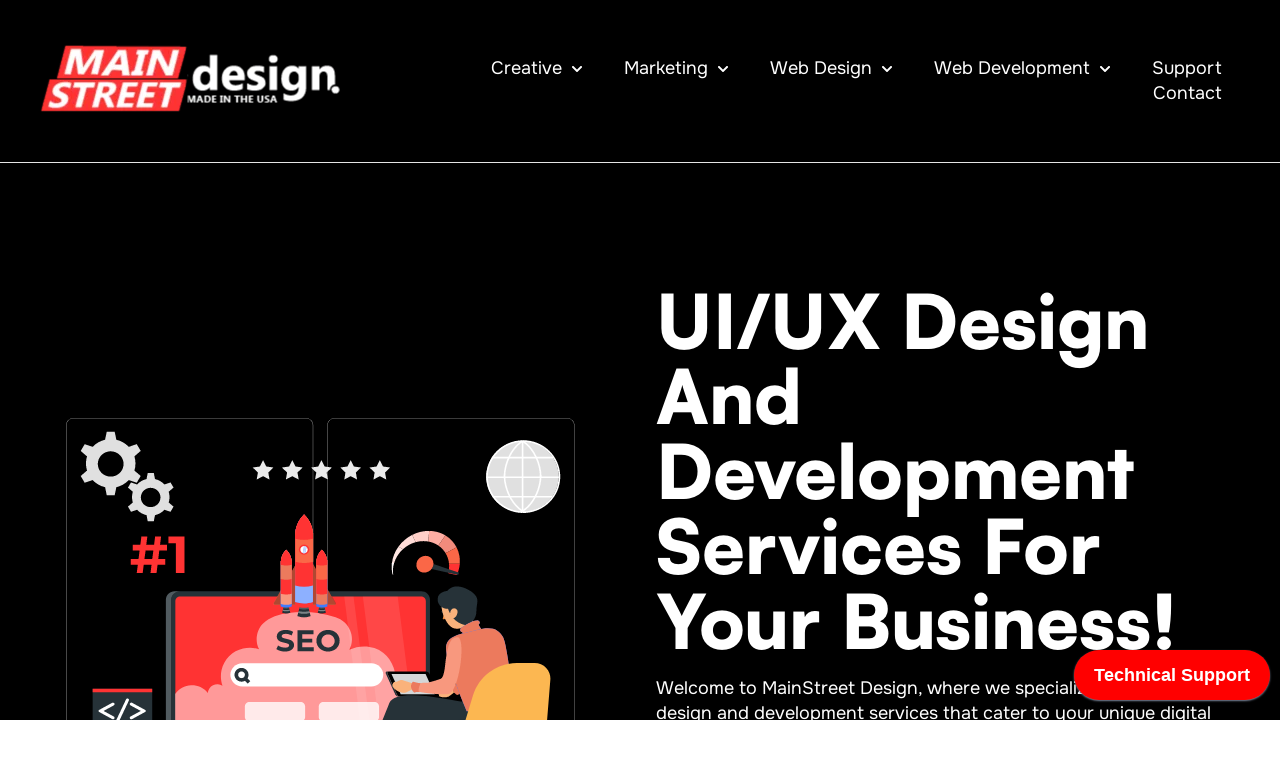

--- FILE ---
content_type: text/html; charset=UTF-8
request_url: https://mainstreetdesign.net/ui-ux-design-and-development-services
body_size: 18029
content:
<!doctype html><html lang="en"><head>
    <!-- JSON-LD markup generated by Google Structured Data Markup Helper. -->

    <meta charset="utf-8">
    
      <title>UI/UX Design And Development Services for Businesses</title>
    
    
      <link rel="shortcut icon" href="https://mainstreetdesign.net/hubfs/mainstreet-design-logo-only.jpg">
    
    <meta name="description" content="Create seamless experiences with UI/UX design and development services from MainStreet Design. Delight users and boost conversions. call us now!">
    
    
    
    
    
    <meta name="viewport" content="width=device-width, initial-scale=1">

    
    <meta property="og:description" content="Create seamless experiences with UI/UX design and development services from MainStreet Design. Delight users and boost conversions. call us now!">
    <meta property="og:title" content="UI/UX Design And Development Services for Businesses">
    <meta name="twitter:description" content="Create seamless experiences with UI/UX design and development services from MainStreet Design. Delight users and boost conversions. call us now!">
    <meta name="twitter:title" content="UI/UX Design And Development Services for Businesses">

    

    
    <style>
a.cta_button{-moz-box-sizing:content-box !important;-webkit-box-sizing:content-box !important;box-sizing:content-box !important;vertical-align:middle}.hs-breadcrumb-menu{list-style-type:none;margin:0px 0px 0px 0px;padding:0px 0px 0px 0px}.hs-breadcrumb-menu-item{float:left;padding:10px 0px 10px 10px}.hs-breadcrumb-menu-divider:before{content:'›';padding-left:10px}.hs-featured-image-link{border:0}.hs-featured-image{float:right;margin:0 0 20px 20px;max-width:50%}@media (max-width: 568px){.hs-featured-image{float:none;margin:0;width:100%;max-width:100%}}.hs-screen-reader-text{clip:rect(1px, 1px, 1px, 1px);height:1px;overflow:hidden;position:absolute !important;width:1px}
</style>

<link rel="stylesheet" href="https://mainstreetdesign.net/hubfs/hub_generated/template_assets/1/157983603742/1740688667535/template_main.min.css">
<link rel="stylesheet" href="https://mainstreetdesign.net/hubfs/hub_generated/template_assets/1/157983334234/1740688665434/template_theme-overrides.css">
<link rel="stylesheet" href="https://mainstreetdesign.net/hubfs/hub_generated/module_assets/1/157983334437/1741200819215/module_website-header.min.css">
<link rel="stylesheet" href="https://mainstreetdesign.net/hubfs/hub_generated/module_assets/1/166300489356/1741200841142/module_Blog_Slider_with_Zoom.min.css">
<link rel="stylesheet" href="https://cdnjs.cloudflare.com/ajax/libs/slick-carousel/1.9.0/slick.min.css">
<link rel="stylesheet" href="https://cdnjs.cloudflare.com/ajax/libs/slick-carousel/1.9.0/slick-theme.min.css">

<style>
	#hs_cos_wrapper_module_17180218227837 .blog-slider-with-zoom_button {
  background-color:#ff0000;
  border:1px solid #ff0000;
  color:#ffffff;
  border-radius:4px;
}

#hs_cos_wrapper_module_17180218227837 .blog-slider-with-zoom {}

#hs_cos_wrapper_module_17180218227837 .blog-slider-with-zoom {
  text-align:LEFT;
  padding:0px;
}

@media (max-width:767px) {
  #hs_cos_wrapper_module_17180218227837 .blog-slider-with-zoom {
    text-align:LEFT;
    padding:0px;
  }
}

#hs_cos_wrapper_module_17180218227837 .blog-slider-with-zoom .blog-slider-with-zoom_slick-next svg { fill:#ffffff; }

#hs_cos_wrapper_module_17180218227837 .blog-slider-with-zoom .blog-slider-with-zoom_slick-next:after { background-color:#000000; }

@media (min-width:768px) {
  #hs_cos_wrapper_module_17180218227837 .blog-slider-with-zoom_repeater:after {
    background:-moz-linear-gradient(left,rgba(255,255,255,0) 0%,rgba(255,255,255,1) 84%,rgba(255,255,255,1) 100%);
    background:-webkit-linear-gradient(left,rgba(255,255,255,0) 0%,rgba(255,255,255,1) 84%,rgba(255,255,255,1) 100%);
    background:linear-gradient(to right,rgba(255,255,255,0) 0%,rgba(255,255,255,1) 84%,rgba(255,255,255,1) 100%);
  }
}

</style>

<link rel="stylesheet" href="https://mainstreetdesign.net/hubfs/hub_generated/module_assets/1/157985135745/1741200839005/module_social-follow.min.css">
<link rel="stylesheet" href="https://mainstreetdesign.net/hubfs/hub_generated/module_assets/1/157983334436/1741200817122/module_list.min.css">
<style>
@font-face {
  font-family: "Onest";
  src: url("https://mainstreetdesign.net/hubfs/Onest-Regular.ttf") format("truetype");
  font-display: swap;
}

@font-face {
  font-family: "Onest";
  src: url("https://mainstreetdesign.net/hubfs/Onest-Regular.ttf") format("truetype");
  font-display: swap;
  font-weight: 400;
}

@font-face {
  font-family: "Satoshi";
  src: url("https://mainstreetdesign.net/hubfs/Satoshi-Black.otf") format("opentype");
  font-display: swap;
  font-weight: 900;
}
</style>

<!-- Editor Styles -->
<style id="hs_editor_style" type="text/css">
#hs_cos_wrapper_module_17173312245098  { color: #FFFFFF !important; display: block !important; font-size: 75px !important; line-height: 1em !important }
#hs_cos_wrapper_module_17173312245098  p , #hs_cos_wrapper_module_17173312245098  li , #hs_cos_wrapper_module_17173312245098  span , #hs_cos_wrapper_module_17173312245098  label , #hs_cos_wrapper_module_17173312245098  h1 , #hs_cos_wrapper_module_17173312245098  h2 , #hs_cos_wrapper_module_17173312245098  h3 , #hs_cos_wrapper_module_17173312245098  h4 , #hs_cos_wrapper_module_17173312245098  h5 , #hs_cos_wrapper_module_17173312245098  h6  { color: #FFFFFF !important; font-size: 75px !important; line-height: 1em !important }
#hs_cos_wrapper_module_17173312294377  { display: block !important; margin-bottom: 35px !important }
#hs_cos_wrapper_module_17173312428766  { color: #FFFFFF !important; display: block !important; font-size: 75px !important; line-height: 1em !important }
#hs_cos_wrapper_module_17173312428766  p , #hs_cos_wrapper_module_17173312428766  li , #hs_cos_wrapper_module_17173312428766  span , #hs_cos_wrapper_module_17173312428766  label , #hs_cos_wrapper_module_17173312428766  h1 , #hs_cos_wrapper_module_17173312428766  h2 , #hs_cos_wrapper_module_17173312428766  h3 , #hs_cos_wrapper_module_17173312428766  h4 , #hs_cos_wrapper_module_17173312428766  h5 , #hs_cos_wrapper_module_17173312428766  h6  { color: #FFFFFF !important; font-size: 75px !important; line-height: 1em !important }
#hs_cos_wrapper_module_17180218227836  { color: #FFFFFF !important; display: block !important; font-size: 60px !important }
#hs_cos_wrapper_module_17180218227836  p , #hs_cos_wrapper_module_17180218227836  li , #hs_cos_wrapper_module_17180218227836  span , #hs_cos_wrapper_module_17180218227836  label , #hs_cos_wrapper_module_17180218227836  h1 , #hs_cos_wrapper_module_17180218227836  h2 , #hs_cos_wrapper_module_17180218227836  h3 , #hs_cos_wrapper_module_17180218227836  h4 , #hs_cos_wrapper_module_17180218227836  h5 , #hs_cos_wrapper_module_17180218227836  h6  { color: #FFFFFF !important; font-size: 60px !important }
#hs_cos_wrapper_module_17174127012816  { color: #FFFFFF !important; display: block !important; font-size: 74px !important; line-height: 1em !important; margin-bottom: 50px !important }
#hs_cos_wrapper_module_17174127012816  p , #hs_cos_wrapper_module_17174127012816  li , #hs_cos_wrapper_module_17174127012816  span , #hs_cos_wrapper_module_17174127012816  label , #hs_cos_wrapper_module_17174127012816  h1 , #hs_cos_wrapper_module_17174127012816  h2 , #hs_cos_wrapper_module_17174127012816  h3 , #hs_cos_wrapper_module_17174127012816  h4 , #hs_cos_wrapper_module_17174127012816  h5 , #hs_cos_wrapper_module_17174127012816  h6  { color: #FFFFFF !important; font-size: 74px !important; line-height: 1em !important }
#hs_cos_wrapper_module_17174127099257  { color: #FFFFFF !important; display: block !important; font-size: 74px !important; line-height: 1em !important; margin-bottom: 50px !important }
#hs_cos_wrapper_module_17174127099257  p , #hs_cos_wrapper_module_17174127099257  li , #hs_cos_wrapper_module_17174127099257  span , #hs_cos_wrapper_module_17174127099257  label , #hs_cos_wrapper_module_17174127099257  h1 , #hs_cos_wrapper_module_17174127099257  h2 , #hs_cos_wrapper_module_17174127099257  h3 , #hs_cos_wrapper_module_17174127099257  h4 , #hs_cos_wrapper_module_17174127099257  h5 , #hs_cos_wrapper_module_17174127099257  h6  { color: #FFFFFF !important; font-size: 74px !important; line-height: 1em !important }
#hs_cos_wrapper_module_171741270992510  { background-color: #ffffff !important; background-image: none !important; display: block !important }
#hs_cos_wrapper_module_171741270992510 input[type="submit"] { background-color: #ff0000 !important; background-image: none !important; border-style: none !important; padding-bottom: 20px !important; padding-left: 20px !important; padding-right: 20px !important; padding-top: 20px !important }
#hs_cos_wrapper_module_171741270992510 .hs-button { background-color: #ff0000 !important; background-image: none !important; border-style: none !important; padding-bottom: 20px !important; padding-left: 20px !important; padding-right: 20px !important; padding-top: 20px !important }
#hs_cos_wrapper_module_171741270992510 input[type="text"] { border-color: #000000 !important; border-style: solid !important; border-width: 1px !important; padding-bottom: 20px !important; padding-left: 20px !important; padding-right: 20px !important; padding-top: 20px !important }
#hs_cos_wrapper_module_171741270992510 input[type="email"] { border-color: #000000 !important; border-style: solid !important; border-width: 1px !important; padding-bottom: 20px !important; padding-left: 20px !important; padding-right: 20px !important; padding-top: 20px !important }
#hs_cos_wrapper_module_171741270992510 textarea { border-color: #000000 !important; border-style: solid !important; border-width: 1px !important; padding-bottom: 20px !important; padding-left: 20px !important; padding-right: 20px !important; padding-top: 20px !important }
#hs_cos_wrapper_module_171741270992510 input[type="number"] { border-color: #000000 !important; border-style: solid !important; border-width: 1px !important; padding-bottom: 20px !important; padding-left: 20px !important; padding-right: 20px !important; padding-top: 20px !important }
#hs_cos_wrapper_module_171741270992510 select { border-color: #000000 !important; border-style: solid !important; border-width: 1px !important; padding-bottom: 20px !important; padding-left: 20px !important; padding-right: 20px !important; padding-top: 20px !important }
#hs_cos_wrapper_module_171741270992510 input[type="file"] { border-color: #000000 !important; border-style: solid !important; border-width: 1px !important; padding-bottom: 20px !important; padding-left: 20px !important; padding-right: 20px !important; padding-top: 20px !important }
#hs_cos_wrapper_module_171741270992510 input[type="tel"] { border-color: #000000 !important; border-style: solid !important; border-width: 1px !important; padding-bottom: 20px !important; padding-left: 20px !important; padding-right: 20px !important; padding-top: 20px !important }
#hs_cos_wrapper_module_171741270992510 input[type="date"] { border-color: #000000 !important; border-style: solid !important; border-width: 1px !important; padding-bottom: 20px !important; padding-left: 20px !important; padding-right: 20px !important; padding-top: 20px !important }
#hs_cos_wrapper_widget_1713952644083  { display: block !important; margin-bottom: 20px !important }
#hs_cos_wrapper_footer-module-4  { display: block !important; margin-bottom: 50px !important }
#hs_cos_wrapper_module_17173312245098  { color: #FFFFFF !important; display: block !important; font-size: 75px !important; line-height: 1em !important }
#hs_cos_wrapper_module_17173312245098  p , #hs_cos_wrapper_module_17173312245098  li , #hs_cos_wrapper_module_17173312245098  span , #hs_cos_wrapper_module_17173312245098  label , #hs_cos_wrapper_module_17173312245098  h1 , #hs_cos_wrapper_module_17173312245098  h2 , #hs_cos_wrapper_module_17173312245098  h3 , #hs_cos_wrapper_module_17173312245098  h4 , #hs_cos_wrapper_module_17173312245098  h5 , #hs_cos_wrapper_module_17173312245098  h6  { color: #FFFFFF !important; font-size: 75px !important; line-height: 1em !important }
#hs_cos_wrapper_module_17173312294377  { display: block !important; margin-bottom: 35px !important }
#hs_cos_wrapper_module_17173312428766  { color: #FFFFFF !important; display: block !important; font-size: 75px !important; line-height: 1em !important }
#hs_cos_wrapper_module_17173312428766  p , #hs_cos_wrapper_module_17173312428766  li , #hs_cos_wrapper_module_17173312428766  span , #hs_cos_wrapper_module_17173312428766  label , #hs_cos_wrapper_module_17173312428766  h1 , #hs_cos_wrapper_module_17173312428766  h2 , #hs_cos_wrapper_module_17173312428766  h3 , #hs_cos_wrapper_module_17173312428766  h4 , #hs_cos_wrapper_module_17173312428766  h5 , #hs_cos_wrapper_module_17173312428766  h6  { color: #FFFFFF !important; font-size: 75px !important; line-height: 1em !important }
#hs_cos_wrapper_module_17180218227836  { color: #FFFFFF !important; display: block !important; font-size: 60px !important }
#hs_cos_wrapper_module_17180218227836  p , #hs_cos_wrapper_module_17180218227836  li , #hs_cos_wrapper_module_17180218227836  span , #hs_cos_wrapper_module_17180218227836  label , #hs_cos_wrapper_module_17180218227836  h1 , #hs_cos_wrapper_module_17180218227836  h2 , #hs_cos_wrapper_module_17180218227836  h3 , #hs_cos_wrapper_module_17180218227836  h4 , #hs_cos_wrapper_module_17180218227836  h5 , #hs_cos_wrapper_module_17180218227836  h6  { color: #FFFFFF !important; font-size: 60px !important }
#hs_cos_wrapper_module_17174127012816  { color: #FFFFFF !important; display: block !important; font-size: 74px !important; line-height: 1em !important; margin-bottom: 50px !important }
#hs_cos_wrapper_module_17174127012816  p , #hs_cos_wrapper_module_17174127012816  li , #hs_cos_wrapper_module_17174127012816  span , #hs_cos_wrapper_module_17174127012816  label , #hs_cos_wrapper_module_17174127012816  h1 , #hs_cos_wrapper_module_17174127012816  h2 , #hs_cos_wrapper_module_17174127012816  h3 , #hs_cos_wrapper_module_17174127012816  h4 , #hs_cos_wrapper_module_17174127012816  h5 , #hs_cos_wrapper_module_17174127012816  h6  { color: #FFFFFF !important; font-size: 74px !important; line-height: 1em !important }
#hs_cos_wrapper_module_171741270992510  { background-color: #ffffff !important; background-image: none !important; display: block !important }
#hs_cos_wrapper_module_171741270992510 input[type="submit"] { background-color: #ff0000 !important; background-image: none !important; border-style: none !important; padding-bottom: 20px !important; padding-left: 20px !important; padding-right: 20px !important; padding-top: 20px !important }
#hs_cos_wrapper_module_171741270992510 .hs-button { background-color: #ff0000 !important; background-image: none !important; border-style: none !important; padding-bottom: 20px !important; padding-left: 20px !important; padding-right: 20px !important; padding-top: 20px !important }
#hs_cos_wrapper_module_171741270992510 input[type="text"] { border-color: #000000 !important; border-style: solid !important; border-width: 1px !important; padding-bottom: 20px !important; padding-left: 20px !important; padding-right: 20px !important; padding-top: 20px !important }
#hs_cos_wrapper_module_171741270992510 input[type="email"] { border-color: #000000 !important; border-style: solid !important; border-width: 1px !important; padding-bottom: 20px !important; padding-left: 20px !important; padding-right: 20px !important; padding-top: 20px !important }
#hs_cos_wrapper_module_171741270992510 textarea { border-color: #000000 !important; border-style: solid !important; border-width: 1px !important; padding-bottom: 20px !important; padding-left: 20px !important; padding-right: 20px !important; padding-top: 20px !important }
#hs_cos_wrapper_module_171741270992510 input[type="number"] { border-color: #000000 !important; border-style: solid !important; border-width: 1px !important; padding-bottom: 20px !important; padding-left: 20px !important; padding-right: 20px !important; padding-top: 20px !important }
#hs_cos_wrapper_module_171741270992510 select { border-color: #000000 !important; border-style: solid !important; border-width: 1px !important; padding-bottom: 20px !important; padding-left: 20px !important; padding-right: 20px !important; padding-top: 20px !important }
#hs_cos_wrapper_module_171741270992510 input[type="file"] { border-color: #000000 !important; border-style: solid !important; border-width: 1px !important; padding-bottom: 20px !important; padding-left: 20px !important; padding-right: 20px !important; padding-top: 20px !important }
#hs_cos_wrapper_module_171741270992510 input[type="tel"] { border-color: #000000 !important; border-style: solid !important; border-width: 1px !important; padding-bottom: 20px !important; padding-left: 20px !important; padding-right: 20px !important; padding-top: 20px !important }
#hs_cos_wrapper_module_171741270992510 input[type="date"] { border-color: #000000 !important; border-style: solid !important; border-width: 1px !important; padding-bottom: 20px !important; padding-left: 20px !important; padding-right: 20px !important; padding-top: 20px !important }
#hs_cos_wrapper_module_17174127099257  { color: #FFFFFF !important; display: block !important; font-size: 74px !important; line-height: 1em !important; margin-bottom: 50px !important }
#hs_cos_wrapper_module_17174127099257  p , #hs_cos_wrapper_module_17174127099257  li , #hs_cos_wrapper_module_17174127099257  span , #hs_cos_wrapper_module_17174127099257  label , #hs_cos_wrapper_module_17174127099257  h1 , #hs_cos_wrapper_module_17174127099257  h2 , #hs_cos_wrapper_module_17174127099257  h3 , #hs_cos_wrapper_module_17174127099257  h4 , #hs_cos_wrapper_module_17174127099257  h5 , #hs_cos_wrapper_module_17174127099257  h6  { color: #FFFFFF !important; font-size: 74px !important; line-height: 1em !important }
.header-row-0-max-width-section-centering > .row-fluid {
  max-width: 1400px !important;
  margin-left: auto !important;
  margin-right: auto !important;
}
.module_17173312245095-flexbox-positioning {
  display: -ms-flexbox !important;
  -ms-flex-direction: column !important;
  -ms-flex-align: center !important;
  -ms-flex-pack: start;
  display: flex !important;
  flex-direction: column !important;
  align-items: center !important;
  justify-content: flex-start;
}
.module_17173312245095-flexbox-positioning > div {
  max-width: 100%;
  flex-shrink: 0 !important;
}
.footer-row-0-max-width-section-centering > .row-fluid {
  max-width: 1400px !important;
  margin-left: auto !important;
  margin-right: auto !important;
}
.footer-row-1-max-width-section-centering > .row-fluid {
  max-width: 1400px !important;
  margin-left: auto !important;
  margin-right: auto !important;
}
/* HubSpot Non-stacked Media Query Styles */
@media (min-width:768px) {
  .dnd_area-row-0-vertical-alignment > .row-fluid {
    display: -ms-flexbox !important;
    -ms-flex-direction: row;
    display: flex !important;
    flex-direction: row;
  }
  .cell_17173312245093-vertical-alignment {
    display: -ms-flexbox !important;
    -ms-flex-direction: column !important;
    -ms-flex-pack: center !important;
    display: flex !important;
    flex-direction: column !important;
    justify-content: center !important;
  }
  .cell_17173312245093-vertical-alignment > div {
    flex-shrink: 0 !important;
  }
  .cell_17173312245093-row-2-vertical-alignment > .row-fluid {
    display: -ms-flexbox !important;
    -ms-flex-direction: row;
    display: flex !important;
    flex-direction: row;
  }
  .module_17181103279014-vertical-alignment {
    display: -ms-flexbox !important;
    -ms-flex-direction: column !important;
    -ms-flex-pack: center !important;
    display: flex !important;
    flex-direction: column !important;
    justify-content: center !important;
  }
  .module_17181103279014-vertical-alignment > div {
    flex-shrink: 0 !important;
  }
  .module_17181103279013-vertical-alignment {
    display: -ms-flexbox !important;
    -ms-flex-direction: column !important;
    -ms-flex-pack: center !important;
    display: flex !important;
    flex-direction: column !important;
    justify-content: center !important;
  }
  .module_17181103279013-vertical-alignment > div {
    flex-shrink: 0 !important;
  }
  .cell_17173312245092-vertical-alignment {
    display: -ms-flexbox !important;
    -ms-flex-direction: column !important;
    -ms-flex-pack: center !important;
    display: flex !important;
    flex-direction: column !important;
    justify-content: center !important;
  }
  .cell_17173312245092-vertical-alignment > div {
    flex-shrink: 0 !important;
  }
}
/* HubSpot Styles (default) */
.header-row-0-padding {
  padding-top: 20px !important;
  padding-bottom: 20px !important;
  padding-left: 20px !important;
  padding-right: 20px !important;
}
.header-row-0-background-layers {
  background-image: linear-gradient(rgba(0, 0, 0, 1), rgba(0, 0, 0, 1)) !important;
  background-position: left top !important;
  background-size: auto !important;
  background-repeat: no-repeat !important;
}
.dnd_area-row-0-padding {
  padding-top: 120px !important;
  padding-bottom: 120px !important;
}
.dnd_area-row-0-background-layers {
  background-image: linear-gradient(rgba(0, 0, 0, 1), rgba(0, 0, 0, 1)) !important;
  background-position: left top !important;
  background-size: auto !important;
  background-repeat: no-repeat !important;
}
.dnd_area-row-1-padding {
  padding-top: 150px !important;
  padding-bottom: 150px !important;
}
.dnd_area-row-1-background-layers {
  background-image: linear-gradient(rgba(0, 0, 0, 1), rgba(0, 0, 0, 1)) !important;
  background-position: left top !important;
  background-size: auto !important;
  background-repeat: no-repeat !important;
}
.dnd_area-row-2-padding {
  padding-top: 150px !important;
  padding-bottom: 150px !important;
}
.dnd_area-row-2-background-layers {
  background-image: url('https://23564129.fs1.hubspotusercontent-na1.net/hub/23564129/hubfs/Specification%20Background.jpg?width=2000&height=1030.2083333333335') !important;
  background-position: center center !important;
  background-size: cover !important;
  background-repeat: no-repeat !important;
}
.dnd_area-row-3-background-layers {
  background-image: linear-gradient(rgba(0, 0, 0, 1), rgba(0, 0, 0, 1)) !important;
  background-position: left top !important;
  background-size: auto !important;
  background-repeat: no-repeat !important;
}
.dnd_area-row-4-padding {
  padding-top: 0px !important;
  padding-bottom: 150px !important;
}
.dnd_area-row-4-background-layers {
  background-image: linear-gradient(rgba(0, 0, 0, 1), rgba(0, 0, 0, 1)) !important;
  background-position: left top !important;
  background-size: auto !important;
  background-repeat: no-repeat !important;
}
.dnd_area-row-5-padding {
  padding-top: 150px !important;
  padding-bottom: 150px !important;
}
.dnd_area-row-5-background-layers {
  background-image: url('https://23564129.fs1.hubspotusercontent-na1.net/hub/23564129/hubfs/Choose%20MainStreet%20Design%E2%80%99s%20Technical%20SEO%20Services%20Background.jpg?width=2000&height=899.9464954521134') !important;
  background-position: center center !important;
  background-size: cover !important;
  background-repeat: no-repeat !important;
}
.cell_17173312245093-row-2-hidden {
  display: block !important;
}
.cell_17180218227833-background-layers {
  background-image: linear-gradient(rgba(0, 0, 0, 1), rgba(0, 0, 0, 1)) !important;
  background-position: left top !important;
  background-size: auto !important;
  background-repeat: no-repeat !important;
}
.footer-row-0-padding {
  padding-top: 60px !important;
  padding-bottom: 0px !important;
}
.footer-row-0-background-layers {
  background-image: linear-gradient(rgba(0, 0, 0, 1), rgba(0, 0, 0, 1)) !important;
  background-position: left top !important;
  background-size: auto !important;
  background-repeat: no-repeat !important;
}
.footer-row-1-padding {
  padding-top: 0px !important;
  padding-bottom: 30px !important;
}
.footer-row-1-background-layers {
  background-image: linear-gradient(rgba(0, 0, 0, 1), rgba(0, 0, 0, 1)) !important;
  background-position: left top !important;
  background-size: auto !important;
  background-repeat: no-repeat !important;
}
.cell_1713952775937-margin {
  margin-bottom: 20px !important;
}
.cell_1713952911967-margin {
  margin-bottom: 20px !important;
}
.footer-column-6-margin {
  margin-bottom: 20px !important;
}
.footer-column-2-margin {
  margin-bottom: 20px !important;
}
</style>
    

    
<!--  Added by GoogleAnalytics4 integration -->
<script>
var _hsp = window._hsp = window._hsp || [];
window.dataLayer = window.dataLayer || [];
function gtag(){dataLayer.push(arguments);}

var useGoogleConsentModeV2 = true;
var waitForUpdateMillis = 1000;


if (!window._hsGoogleConsentRunOnce) {
  window._hsGoogleConsentRunOnce = true;

  gtag('consent', 'default', {
    'ad_storage': 'denied',
    'analytics_storage': 'denied',
    'ad_user_data': 'denied',
    'ad_personalization': 'denied',
    'wait_for_update': waitForUpdateMillis
  });

  if (useGoogleConsentModeV2) {
    _hsp.push(['useGoogleConsentModeV2'])
  } else {
    _hsp.push(['addPrivacyConsentListener', function(consent){
      var hasAnalyticsConsent = consent && (consent.allowed || (consent.categories && consent.categories.analytics));
      var hasAdsConsent = consent && (consent.allowed || (consent.categories && consent.categories.advertisement));

      gtag('consent', 'update', {
        'ad_storage': hasAdsConsent ? 'granted' : 'denied',
        'analytics_storage': hasAnalyticsConsent ? 'granted' : 'denied',
        'ad_user_data': hasAdsConsent ? 'granted' : 'denied',
        'ad_personalization': hasAdsConsent ? 'granted' : 'denied'
      });
    }]);
  }
}

gtag('js', new Date());
gtag('set', 'developer_id.dZTQ1Zm', true);
gtag('config', 'G-WNS3C8GBB8');
</script>
<script async src="https://www.googletagmanager.com/gtag/js?id=G-WNS3C8GBB8"></script>

<!-- /Added by GoogleAnalytics4 integration -->

<!--  Added by GoogleTagManager integration -->
<script>
var _hsp = window._hsp = window._hsp || [];
window.dataLayer = window.dataLayer || [];
function gtag(){dataLayer.push(arguments);}

var useGoogleConsentModeV2 = true;
var waitForUpdateMillis = 1000;



var hsLoadGtm = function loadGtm() {
    if(window._hsGtmLoadOnce) {
      return;
    }

    if (useGoogleConsentModeV2) {

      gtag('set','developer_id.dZTQ1Zm',true);

      gtag('consent', 'default', {
      'ad_storage': 'denied',
      'analytics_storage': 'denied',
      'ad_user_data': 'denied',
      'ad_personalization': 'denied',
      'wait_for_update': waitForUpdateMillis
      });

      _hsp.push(['useGoogleConsentModeV2'])
    }

    (function(w,d,s,l,i){w[l]=w[l]||[];w[l].push({'gtm.start':
    new Date().getTime(),event:'gtm.js'});var f=d.getElementsByTagName(s)[0],
    j=d.createElement(s),dl=l!='dataLayer'?'&l='+l:'';j.async=true;j.src=
    'https://www.googletagmanager.com/gtm.js?id='+i+dl;f.parentNode.insertBefore(j,f);
    })(window,document,'script','dataLayer','GTM-K84ZJ2D');

    window._hsGtmLoadOnce = true;
};

_hsp.push(['addPrivacyConsentListener', function(consent){
  if(consent.allowed || (consent.categories && consent.categories.analytics)){
    hsLoadGtm();
  }
}]);

</script>

<!-- /Added by GoogleTagManager integration -->

    <link rel="canonical" href="https://mainstreetdesign.net/ui-ux-design-and-development-services">

<style>
  /* global css */
  a {
  	text-decoration: none;
  }
  /* footer */
  footer.footer .list__content p {
    color: #fff !important;
    font-size: 16px !important;
  }
  /**/
  .header__menu-submenu a {
  	color: #000 !important;
  }
  @media(max-width: 768px) {
    .header__menu-container--mobile .header__menu-link {
      color: #000 !important;
    }
    .header__menu-child-toggle svg {
      fill: #000 !important;
    }
  }
</style>
<script data-jsd-embedded data-key="574f8be4-bc5d-42cf-9f5d-fe13eeae2a14" data-base-url="https://jsd-widget.atlassian.com" src="https://jsd-widget.atlassian.com/assets/embed.js"></script>
<meta property="og:url" content="https://mainstreetdesign.net/ui-ux-design-and-development-services">
<meta name="twitter:card" content="summary">
<meta http-equiv="content-language" content="en">






  <meta name="generator" content="HubSpot"></head>
  <body>
<!--  Added by GoogleTagManager integration -->
<noscript><iframe src="https://www.googletagmanager.com/ns.html?id=GTM-K84ZJ2D" height="0" width="0" style="display:none;visibility:hidden"></iframe></noscript>

<!-- /Added by GoogleTagManager integration -->

    <div class="body-wrapper   hs-content-id-158833002865 hs-site-page page ">
      
        <div data-global-resource-path="@marketplace/Drive_Web_Studio/Accelerator/templates/partials/header.html"><header class="header">

  

  <a href="#main-content" class="header__skip">Skip to content</a>

  <div class="container-fluid">
<div class="row-fluid-wrapper">
<div class="row-fluid">
<div class="span12 widget-span widget-type-cell " style="" data-widget-type="cell" data-x="0" data-w="12">

<div class="row-fluid-wrapper row-depth-1 row-number-1 dnd-section header-row-0-max-width-section-centering header-row-0-padding header-row-0-background-color header-row-0-background-layers">
<div class="row-fluid ">
<div class="span12 widget-span widget-type-custom_widget dnd-module" style="" data-widget-type="custom_widget" data-x="0" data-w="12">
<div id="hs_cos_wrapper_header-module-1" class="hs_cos_wrapper hs_cos_wrapper_widget hs_cos_wrapper_type_module" style="" data-hs-cos-general-type="widget" data-hs-cos-type="module">































<style>
#hs_cos_wrapper_header-module-1 .header__top { background-color:rgba(0,0,0,1.0); }

#hs_cos_wrapper_header-module-1 .header__language-switcher-current-label>span {
  font-weight:400;
  font-family:Onest;
}

#hs_cos_wrapper_header-module-1 .header__language-switcher:hover .header__language-switcher-current-label>span,
#hs_cos_wrapper_header-module-1 .header__language-switcher:focus .header__language-switcher-current-label>span {}

#hs_cos_wrapper_header-module-1 .header__language-switcher .lang_list_class a:hover,
#hs_cos_wrapper_header-module-1 .header__language-switcher .lang_list_class a:focus {}

#hs_cos_wrapper_header-module-1 .header__language-switcher .lang_list_class a:active {}

#hs_cos_wrapper_header-module-1 .header__menu-link {
  color:#ffffff;
  font-weight:400;
  font-family:Onest;
}

#hs_cos_wrapper_header-module-1 .header__menu-item--depth-1>.header__menu-child-toggle svg { fill:#ffffff; }

#hs_cos_wrapper_header-module-1 .header__menu-item--depth-1>.header__menu-link:hover,
#hs_cos_wrapper_header-module-1 .header__menu-item--depth-1>.header__menu-link:focus {}

#hs_cos_wrapper_header-module-1 .header__menu-item--depth-1>.header__menu-link:active {}

#hs_cos_wrapper_header-module-1 .header__menu-item--depth-1>.header__menu-link--active-link {}

#hs_cos_wrapper_header-module-1 .header__menu-submenu .header__menu-link:hover,
#hs_cos_wrapper_header-module-1 .header__menu-submenu .header__menu-link:focus {}

#hs_cos_wrapper_header-module-1 .header__menu-submenu .header__menu-link { color:#ffffff; }

#hs_cos_wrapper_header-module-1 .header__menu-child-toggle svg { fill:#ffffff; }

#hs_cos_wrapper_header-module-1 .button {}

#hs_cos_wrapper_header-module-1 .button:hover,
#hs_cos_wrapper_header-module-1 .button:focus {}

#hs_cos_wrapper_header-module-1 .button:active {}

</style>








  <div class="header__container header__container--left">

    
    <div class="header__bottom">
      <div class="header__wrapper header__wrapper--bottom">
        <div class="header__logo-col">
          

  
    
  

  <div class="header__logo">

    
      <a class="header__logo-link" href="/?hsLang=en">
    

      

      

        <img class="header__logo-image" src="https://mainstreetdesign.net/hs-fs/hubfs/mainstreet-designs-logo-white.png?width=300&amp;height=76&amp;name=mainstreet-designs-logo-white.png" loading="eager" alt="mainstreet-designs-logo-white" height="76" width="300" srcset="https://mainstreetdesign.net/hs-fs/hubfs/mainstreet-designs-logo-white.png?width=150&amp;height=38&amp;name=mainstreet-designs-logo-white.png 150w, https://mainstreetdesign.net/hs-fs/hubfs/mainstreet-designs-logo-white.png?width=300&amp;height=76&amp;name=mainstreet-designs-logo-white.png 300w, https://mainstreetdesign.net/hs-fs/hubfs/mainstreet-designs-logo-white.png?width=450&amp;height=114&amp;name=mainstreet-designs-logo-white.png 450w, https://mainstreetdesign.net/hs-fs/hubfs/mainstreet-designs-logo-white.png?width=600&amp;height=152&amp;name=mainstreet-designs-logo-white.png 600w, https://mainstreetdesign.net/hs-fs/hubfs/mainstreet-designs-logo-white.png?width=750&amp;height=190&amp;name=mainstreet-designs-logo-white.png 750w, https://mainstreetdesign.net/hs-fs/hubfs/mainstreet-designs-logo-white.png?width=900&amp;height=228&amp;name=mainstreet-designs-logo-white.png 900w" sizes="(max-width: 300px) 100vw, 300px">

      

      

    
      </a>
    

  </div>


        </div>
        <div class="header__menu-col">
          

  <nav class="header__menu header__menu--desktop" aria-label="Desktop navigation">
    <ul class="header__menu-wrapper no-list">
      

  

  

  
    
    <li class="header__menu-item header__menu-item--depth-1 header__menu-item--has-submenu hs-skip-lang-url-rewrite">
      <a class="header__menu-link header__menu-link--toggle " href="https://mainstreetdesign.net/creative" aria-haspopup="true" aria-expanded="false">Creative</a>
      
        
          <button class="header__menu-child-toggle no-button" aria-expanded="false">
            <span class="show-for-sr">Show submenu for Creative</span>
              <svg version="1.0" xmlns="http://www.w3.org/2000/svg" viewbox="0 0 448 512" aria-hidden="true"><g id="chevron-down1_layer"><path d="M207.029 381.476L12.686 187.132c-9.373-9.373-9.373-24.569 0-33.941l22.667-22.667c9.357-9.357 24.522-9.375 33.901-.04L224 284.505l154.745-154.021c9.379-9.335 24.544-9.317 33.901.04l22.667 22.667c9.373 9.373 9.373 24.569 0 33.941L240.971 381.476c-9.373 9.372-24.569 9.372-33.942 0z" /></g></svg>
          </button>
          <ul class="header__menu-submenu header__menu-submenu--level-2 no-list">
            
            
              
    <li class="header__menu-item header__menu-item--depth-2  hs-skip-lang-url-rewrite">
      <a class="header__menu-link  " href="https://mainstreetdesign.net/graphic-designing-services">Graphic Design Services</a>
      
    </li>
  
            
              
    <li class="header__menu-item header__menu-item--depth-2  hs-skip-lang-url-rewrite">
      <a class="header__menu-link  " href="https://mainstreetdesign.net/logo-design-services">Logo Design Services</a>
      
    </li>
  
            
              
    <li class="header__menu-item header__menu-item--depth-2  hs-skip-lang-url-rewrite">
      <a class="header__menu-link  " href="https://mainstreetdesign.net/branding-design-services">Branding Design Services</a>
      
    </li>
  
            
              
    <li class="header__menu-item header__menu-item--depth-2  hs-skip-lang-url-rewrite">
      <a class="header__menu-link  " href="https://mainstreetdesign.net/illustration-design-services">Illustration Design Services</a>
      
    </li>
  
            
          </ul>
        
      
    </li>
  
  
    
    <li class="header__menu-item header__menu-item--depth-1 header__menu-item--has-submenu hs-skip-lang-url-rewrite">
      <a class="header__menu-link header__menu-link--toggle " href="https://mainstreetdesign.net/marketing" aria-haspopup="true" aria-expanded="false">Marketing</a>
      
        
          <button class="header__menu-child-toggle no-button" aria-expanded="false">
            <span class="show-for-sr">Show submenu for Marketing</span>
              <svg version="1.0" xmlns="http://www.w3.org/2000/svg" viewbox="0 0 448 512" aria-hidden="true"><g id="chevron-down2_layer"><path d="M207.029 381.476L12.686 187.132c-9.373-9.373-9.373-24.569 0-33.941l22.667-22.667c9.357-9.357 24.522-9.375 33.901-.04L224 284.505l154.745-154.021c9.379-9.335 24.544-9.317 33.901.04l22.667 22.667c9.373 9.373 9.373 24.569 0 33.941L240.971 381.476c-9.373 9.372-24.569 9.372-33.942 0z" /></g></svg>
          </button>
          <ul class="header__menu-submenu header__menu-submenu--level-2 no-list">
            
            
              
    <li class="header__menu-item header__menu-item--depth-2  hs-skip-lang-url-rewrite">
      <a class="header__menu-link  " href="https://mainstreetdesign.net/search-engine-optimization">SEO</a>
      
    </li>
  
            
              
    <li class="header__menu-item header__menu-item--depth-2  hs-skip-lang-url-rewrite">
      <a class="header__menu-link  " href="https://mainstreetdesign.net/technical-seo-services">Technical SEO</a>
      
    </li>
  
            
              
    <li class="header__menu-item header__menu-item--depth-2  hs-skip-lang-url-rewrite">
      <a class="header__menu-link  " href="https://mainstreetdesign.net/the-best-on-page-seo-services">On-Page SEO</a>
      
    </li>
  
            
              
    <li class="header__menu-item header__menu-item--depth-2  hs-skip-lang-url-rewrite">
      <a class="header__menu-link  " href="https://mainstreetdesign.net/ppc-services">PPC</a>
      
    </li>
  
            
              
    <li class="header__menu-item header__menu-item--depth-2  hs-skip-lang-url-rewrite">
      <a class="header__menu-link  " href="https://mainstreetdesign.net/content-marketing-services">Content Marketing</a>
      
    </li>
  
            
              
    <li class="header__menu-item header__menu-item--depth-2  hs-skip-lang-url-rewrite">
      <a class="header__menu-link  " href="https://mainstreetdesign.net/data-analytics-services">Data Analytics</a>
      
    </li>
  
            
              
    <li class="header__menu-item header__menu-item--depth-2  hs-skip-lang-url-rewrite">
      <a class="header__menu-link  " href="https://mainstreetdesign.net/social-media-management-services">Social Media Management</a>
      
    </li>
  
            
          </ul>
        
      
    </li>
  
  
    
    <li class="header__menu-item header__menu-item--depth-1 header__menu-item--has-submenu hs-skip-lang-url-rewrite">
      <a class="header__menu-link header__menu-link--toggle " href="https://mainstreetdesign.net/custom-website-design-services" aria-haspopup="true" aria-expanded="false">Web Design</a>
      
        
          <button class="header__menu-child-toggle no-button" aria-expanded="false">
            <span class="show-for-sr">Show submenu for Web Design</span>
              <svg version="1.0" xmlns="http://www.w3.org/2000/svg" viewbox="0 0 448 512" aria-hidden="true"><g id="chevron-down3_layer"><path d="M207.029 381.476L12.686 187.132c-9.373-9.373-9.373-24.569 0-33.941l22.667-22.667c9.357-9.357 24.522-9.375 33.901-.04L224 284.505l154.745-154.021c9.379-9.335 24.544-9.317 33.901.04l22.667 22.667c9.373 9.373 9.373 24.569 0 33.941L240.971 381.476c-9.373 9.372-24.569 9.372-33.942 0z" /></g></svg>
          </button>
          <ul class="header__menu-submenu header__menu-submenu--level-2 no-list">
            
            
              
    <li class="header__menu-item header__menu-item--depth-2  hs-skip-lang-url-rewrite">
      <a class="header__menu-link  " href="https://mainstreetdesign.net/responsive-web-design-services">Responsive Web Design</a>
      
    </li>
  
            
              
    <li class="header__menu-item header__menu-item--depth-2  hs-skip-lang-url-rewrite">
      <a class="header__menu-link  " href="https://mainstreetdesign.net/exclusive-live-web-design-services">Live Web Design</a>
      
    </li>
  
            
          </ul>
        
      
    </li>
  
  
    
    <li class="header__menu-item header__menu-item--depth-1 header__menu-item--has-submenu hs-skip-lang-url-rewrite">
      <a class="header__menu-link header__menu-link--toggle " href="https://mainstreetdesign.net/custom-website-development-services" aria-haspopup="true" aria-expanded="false">Web Development</a>
      
        
          <button class="header__menu-child-toggle no-button" aria-expanded="false">
            <span class="show-for-sr">Show submenu for Web Development</span>
              <svg version="1.0" xmlns="http://www.w3.org/2000/svg" viewbox="0 0 448 512" aria-hidden="true"><g id="chevron-down4_layer"><path d="M207.029 381.476L12.686 187.132c-9.373-9.373-9.373-24.569 0-33.941l22.667-22.667c9.357-9.357 24.522-9.375 33.901-.04L224 284.505l154.745-154.021c9.379-9.335 24.544-9.317 33.901.04l22.667 22.667c9.373 9.373 9.373 24.569 0 33.941L240.971 381.476c-9.373 9.372-24.569 9.372-33.942 0z" /></g></svg>
          </button>
          <ul class="header__menu-submenu header__menu-submenu--level-2 no-list">
            
            
              
    <li class="header__menu-item header__menu-item--depth-2  hs-skip-lang-url-rewrite">
      <a class="header__menu-link  " href="https://mainstreetdesign.net/ecommerce-website-development-services">Ecommerce Website Development Services</a>
      
    </li>
  
            
              
    <li class="header__menu-item header__menu-item--depth-2  hs-skip-lang-url-rewrite">
      <a class="header__menu-link  " href="https://mainstreetdesign.net/hubspot-website-development-services">HubSpot Website Development Services</a>
      
    </li>
  
            
              
    <li class="header__menu-item header__menu-item--depth-2  hs-skip-lang-url-rewrite">
      <a class="header__menu-link  " href="https://mainstreetdesign.net/managed-wordpress-hosting-services">Managed WordPress Hosting</a>
      
    </li>
  
            
              
    <li class="header__menu-item header__menu-item--depth-2  hs-skip-lang-url-rewrite">
      <a class="header__menu-link  " href="https://mainstreetdesign.net/responsive-website-development-services">Responsive Web Development Services</a>
      
    </li>
  
            
              
    <li class="header__menu-item header__menu-item--depth-2  hs-skip-lang-url-rewrite">
      <a class="header__menu-link  " href="https://mainstreetdesign.net/shopify-website-development-services">Shopify Website Development Services</a>
      
    </li>
  
            
              
    <li class="header__menu-item header__menu-item--depth-2  hs-skip-lang-url-rewrite">
      <a class="header__menu-link  header__menu-link--active-link" href="https://mainstreetdesign.net/ui-ux-design-and-development-services" aria-current="page">UI/UX Design and Development Services</a>
      
    </li>
  
            
              
    <li class="header__menu-item header__menu-item--depth-2  hs-skip-lang-url-rewrite">
      <a class="header__menu-link  " href="https://mainstreetdesign.net/wix-website-development-services">Wix Web Development Services</a>
      
    </li>
  
            
              
    <li class="header__menu-item header__menu-item--depth-2  hs-skip-lang-url-rewrite">
      <a class="header__menu-link  " href="https://mainstreetdesign.net/wordpress-website-maintenance-services">WordPress Maintenance Service</a>
      
    </li>
  
            
              
    <li class="header__menu-item header__menu-item--depth-2  hs-skip-lang-url-rewrite">
      <a class="header__menu-link  " href="https://mainstreetdesign.net/woocommerce-website-development-services">Woocommerce Website Development</a>
      
    </li>
  
            
          </ul>
        
      
    </li>
  
  
    
    <li class="header__menu-item header__menu-item--depth-1  hs-skip-lang-url-rewrite">
      <a class="header__menu-link  " href="https://mainstreetdesign.atlassian.net/servicedesk/customer/portals">Support</a>
      
    </li>
  
  
    
    <li class="header__menu-item header__menu-item--depth-1  hs-skip-lang-url-rewrite">
      <a class="header__menu-link  " href="https://mainstreetdesign.net/contact-mainstreet-design">Contact</a>
      
    </li>
  
  


    </ul>
  </nav>


          

  <div class="header__menu-container header__menu-container--mobile">
    <button class="header__menu-toggle header__menu-toggle--open header__menu-toggle--show no-button">
      <span class="show-for-sr">Open main navigation</span>
      <svg version="1.0" xmlns="http://www.w3.org/2000/svg" viewbox="0 0 448 512" width="24" aria-hidden="true"><g id="bars5_layer"><path d="M16 132h416c8.837 0 16-7.163 16-16V76c0-8.837-7.163-16-16-16H16C7.163 60 0 67.163 0 76v40c0 8.837 7.163 16 16 16zm0 160h416c8.837 0 16-7.163 16-16v-40c0-8.837-7.163-16-16-16H16c-8.837 0-16 7.163-16 16v40c0 8.837 7.163 16 16 16zm0 160h416c8.837 0 16-7.163 16-16v-40c0-8.837-7.163-16-16-16H16c-8.837 0-16 7.163-16 16v40c0 8.837 7.163 16 16 16z" /></g></svg>
    </button>
    <button class="header__menu-toggle header__menu-toggle--close no-button">
      <span class="show-for-sr">Close main navigation</span>
      <svg version="1.0" xmlns="http://www.w3.org/2000/svg" viewbox="0 0 384 512" width="24" aria-hidden="true"><g id="times6_layer"><path d="M323.1 441l53.9-53.9c9.4-9.4 9.4-24.5 0-33.9L279.8 256l97.2-97.2c9.4-9.4 9.4-24.5 0-33.9L323.1 71c-9.4-9.4-24.5-9.4-33.9 0L192 168.2 94.8 71c-9.4-9.4-24.5-9.4-33.9 0L7 124.9c-9.4 9.4-9.4 24.5 0 33.9l97.2 97.2L7 353.2c-9.4 9.4-9.4 24.5 0 33.9L60.9 441c9.4 9.4 24.5 9.4 33.9 0l97.2-97.2 97.2 97.2c9.3 9.3 24.5 9.3 33.9 0z" /></g></svg>
    </button>
    <nav class="header__menu header__menu--mobile" aria-label="Mobile navigation">
      <ul class="header__menu-wrapper no-list">
        

  

  

  
    
    <li class="header__menu-item header__menu-item--depth-1 header__menu-item--has-submenu hs-skip-lang-url-rewrite">
      <a class="header__menu-link header__menu-link--toggle " href="https://mainstreetdesign.net/creative" aria-haspopup="true" aria-expanded="false">Creative</a>
      
        
          <button class="header__menu-child-toggle no-button" aria-expanded="false">
            <span class="show-for-sr">Show submenu for Creative</span>
              <svg version="1.0" xmlns="http://www.w3.org/2000/svg" viewbox="0 0 448 512" aria-hidden="true"><g id="chevron-down7_layer"><path d="M207.029 381.476L12.686 187.132c-9.373-9.373-9.373-24.569 0-33.941l22.667-22.667c9.357-9.357 24.522-9.375 33.901-.04L224 284.505l154.745-154.021c9.379-9.335 24.544-9.317 33.901.04l22.667 22.667c9.373 9.373 9.373 24.569 0 33.941L240.971 381.476c-9.373 9.372-24.569 9.372-33.942 0z" /></g></svg>
          </button>
          <ul class="header__menu-submenu header__menu-submenu--level-2 no-list">
            
            
              
    <li class="header__menu-item header__menu-item--depth-2  hs-skip-lang-url-rewrite">
      <a class="header__menu-link  " href="https://mainstreetdesign.net/graphic-designing-services">Graphic Design Services</a>
      
    </li>
  
            
              
    <li class="header__menu-item header__menu-item--depth-2  hs-skip-lang-url-rewrite">
      <a class="header__menu-link  " href="https://mainstreetdesign.net/logo-design-services">Logo Design Services</a>
      
    </li>
  
            
              
    <li class="header__menu-item header__menu-item--depth-2  hs-skip-lang-url-rewrite">
      <a class="header__menu-link  " href="https://mainstreetdesign.net/branding-design-services">Branding Design Services</a>
      
    </li>
  
            
              
    <li class="header__menu-item header__menu-item--depth-2  hs-skip-lang-url-rewrite">
      <a class="header__menu-link  " href="https://mainstreetdesign.net/illustration-design-services">Illustration Design Services</a>
      
    </li>
  
            
          </ul>
        
      
    </li>
  
  
    
    <li class="header__menu-item header__menu-item--depth-1 header__menu-item--has-submenu hs-skip-lang-url-rewrite">
      <a class="header__menu-link header__menu-link--toggle " href="https://mainstreetdesign.net/marketing" aria-haspopup="true" aria-expanded="false">Marketing</a>
      
        
          <button class="header__menu-child-toggle no-button" aria-expanded="false">
            <span class="show-for-sr">Show submenu for Marketing</span>
              <svg version="1.0" xmlns="http://www.w3.org/2000/svg" viewbox="0 0 448 512" aria-hidden="true"><g id="chevron-down8_layer"><path d="M207.029 381.476L12.686 187.132c-9.373-9.373-9.373-24.569 0-33.941l22.667-22.667c9.357-9.357 24.522-9.375 33.901-.04L224 284.505l154.745-154.021c9.379-9.335 24.544-9.317 33.901.04l22.667 22.667c9.373 9.373 9.373 24.569 0 33.941L240.971 381.476c-9.373 9.372-24.569 9.372-33.942 0z" /></g></svg>
          </button>
          <ul class="header__menu-submenu header__menu-submenu--level-2 no-list">
            
            
              
    <li class="header__menu-item header__menu-item--depth-2  hs-skip-lang-url-rewrite">
      <a class="header__menu-link  " href="https://mainstreetdesign.net/search-engine-optimization">SEO</a>
      
    </li>
  
            
              
    <li class="header__menu-item header__menu-item--depth-2  hs-skip-lang-url-rewrite">
      <a class="header__menu-link  " href="https://mainstreetdesign.net/technical-seo-services">Technical SEO</a>
      
    </li>
  
            
              
    <li class="header__menu-item header__menu-item--depth-2  hs-skip-lang-url-rewrite">
      <a class="header__menu-link  " href="https://mainstreetdesign.net/the-best-on-page-seo-services">On-Page SEO</a>
      
    </li>
  
            
              
    <li class="header__menu-item header__menu-item--depth-2  hs-skip-lang-url-rewrite">
      <a class="header__menu-link  " href="https://mainstreetdesign.net/ppc-services">PPC</a>
      
    </li>
  
            
              
    <li class="header__menu-item header__menu-item--depth-2  hs-skip-lang-url-rewrite">
      <a class="header__menu-link  " href="https://mainstreetdesign.net/content-marketing-services">Content Marketing</a>
      
    </li>
  
            
              
    <li class="header__menu-item header__menu-item--depth-2  hs-skip-lang-url-rewrite">
      <a class="header__menu-link  " href="https://mainstreetdesign.net/data-analytics-services">Data Analytics</a>
      
    </li>
  
            
              
    <li class="header__menu-item header__menu-item--depth-2  hs-skip-lang-url-rewrite">
      <a class="header__menu-link  " href="https://mainstreetdesign.net/social-media-management-services">Social Media Management</a>
      
    </li>
  
            
          </ul>
        
      
    </li>
  
  
    
    <li class="header__menu-item header__menu-item--depth-1 header__menu-item--has-submenu hs-skip-lang-url-rewrite">
      <a class="header__menu-link header__menu-link--toggle " href="https://mainstreetdesign.net/custom-website-design-services" aria-haspopup="true" aria-expanded="false">Web Design</a>
      
        
          <button class="header__menu-child-toggle no-button" aria-expanded="false">
            <span class="show-for-sr">Show submenu for Web Design</span>
              <svg version="1.0" xmlns="http://www.w3.org/2000/svg" viewbox="0 0 448 512" aria-hidden="true"><g id="chevron-down9_layer"><path d="M207.029 381.476L12.686 187.132c-9.373-9.373-9.373-24.569 0-33.941l22.667-22.667c9.357-9.357 24.522-9.375 33.901-.04L224 284.505l154.745-154.021c9.379-9.335 24.544-9.317 33.901.04l22.667 22.667c9.373 9.373 9.373 24.569 0 33.941L240.971 381.476c-9.373 9.372-24.569 9.372-33.942 0z" /></g></svg>
          </button>
          <ul class="header__menu-submenu header__menu-submenu--level-2 no-list">
            
            
              
    <li class="header__menu-item header__menu-item--depth-2  hs-skip-lang-url-rewrite">
      <a class="header__menu-link  " href="https://mainstreetdesign.net/responsive-web-design-services">Responsive Web Design</a>
      
    </li>
  
            
              
    <li class="header__menu-item header__menu-item--depth-2  hs-skip-lang-url-rewrite">
      <a class="header__menu-link  " href="https://mainstreetdesign.net/exclusive-live-web-design-services">Live Web Design</a>
      
    </li>
  
            
          </ul>
        
      
    </li>
  
  
    
    <li class="header__menu-item header__menu-item--depth-1 header__menu-item--has-submenu hs-skip-lang-url-rewrite">
      <a class="header__menu-link header__menu-link--toggle " href="https://mainstreetdesign.net/custom-website-development-services" aria-haspopup="true" aria-expanded="false">Web Development</a>
      
        
          <button class="header__menu-child-toggle no-button" aria-expanded="false">
            <span class="show-for-sr">Show submenu for Web Development</span>
              <svg version="1.0" xmlns="http://www.w3.org/2000/svg" viewbox="0 0 448 512" aria-hidden="true"><g id="chevron-down10_layer"><path d="M207.029 381.476L12.686 187.132c-9.373-9.373-9.373-24.569 0-33.941l22.667-22.667c9.357-9.357 24.522-9.375 33.901-.04L224 284.505l154.745-154.021c9.379-9.335 24.544-9.317 33.901.04l22.667 22.667c9.373 9.373 9.373 24.569 0 33.941L240.971 381.476c-9.373 9.372-24.569 9.372-33.942 0z" /></g></svg>
          </button>
          <ul class="header__menu-submenu header__menu-submenu--level-2 no-list">
            
            
              
    <li class="header__menu-item header__menu-item--depth-2  hs-skip-lang-url-rewrite">
      <a class="header__menu-link  " href="https://mainstreetdesign.net/ecommerce-website-development-services">Ecommerce Website Development Services</a>
      
    </li>
  
            
              
    <li class="header__menu-item header__menu-item--depth-2  hs-skip-lang-url-rewrite">
      <a class="header__menu-link  " href="https://mainstreetdesign.net/hubspot-website-development-services">HubSpot Website Development Services</a>
      
    </li>
  
            
              
    <li class="header__menu-item header__menu-item--depth-2  hs-skip-lang-url-rewrite">
      <a class="header__menu-link  " href="https://mainstreetdesign.net/managed-wordpress-hosting-services">Managed WordPress Hosting</a>
      
    </li>
  
            
              
    <li class="header__menu-item header__menu-item--depth-2  hs-skip-lang-url-rewrite">
      <a class="header__menu-link  " href="https://mainstreetdesign.net/responsive-website-development-services">Responsive Web Development Services</a>
      
    </li>
  
            
              
    <li class="header__menu-item header__menu-item--depth-2  hs-skip-lang-url-rewrite">
      <a class="header__menu-link  " href="https://mainstreetdesign.net/shopify-website-development-services">Shopify Website Development Services</a>
      
    </li>
  
            
              
    <li class="header__menu-item header__menu-item--depth-2  hs-skip-lang-url-rewrite">
      <a class="header__menu-link  header__menu-link--active-link" href="https://mainstreetdesign.net/ui-ux-design-and-development-services" aria-current="page">UI/UX Design and Development Services</a>
      
    </li>
  
            
              
    <li class="header__menu-item header__menu-item--depth-2  hs-skip-lang-url-rewrite">
      <a class="header__menu-link  " href="https://mainstreetdesign.net/wix-website-development-services">Wix Web Development Services</a>
      
    </li>
  
            
              
    <li class="header__menu-item header__menu-item--depth-2  hs-skip-lang-url-rewrite">
      <a class="header__menu-link  " href="https://mainstreetdesign.net/wordpress-website-maintenance-services">WordPress Maintenance Service</a>
      
    </li>
  
            
              
    <li class="header__menu-item header__menu-item--depth-2  hs-skip-lang-url-rewrite">
      <a class="header__menu-link  " href="https://mainstreetdesign.net/woocommerce-website-development-services">Woocommerce Website Development</a>
      
    </li>
  
            
          </ul>
        
      
    </li>
  
  
    
    <li class="header__menu-item header__menu-item--depth-1  hs-skip-lang-url-rewrite">
      <a class="header__menu-link  " href="https://mainstreetdesign.atlassian.net/servicedesk/customer/portals">Support</a>
      
    </li>
  
  
    
    <li class="header__menu-item header__menu-item--depth-1  hs-skip-lang-url-rewrite">
      <a class="header__menu-link  " href="https://mainstreetdesign.net/contact-mainstreet-design">Contact</a>
      
    </li>
  
  


        
        
      </ul>
    </nav>
  </div>


        </div>
        
      </div>
    </div>

  </div>



</div>

</div><!--end widget-span -->
</div><!--end row-->
</div><!--end row-wrapper -->

</div><!--end widget-span -->
</div>
</div>
</div>

</header></div>
      

      
      <main id="main-content">
        
  <div class="container-fluid">
<div class="row-fluid-wrapper">
<div class="row-fluid">
<div class="span12 widget-span widget-type-cell " style="" data-widget-type="cell" data-x="0" data-w="12">

<div class="row-fluid-wrapper row-depth-1 row-number-1 dnd_area-row-0-vertical-alignment dnd_area-row-0-background-color dnd_area-row-0-background-layers dnd-section dnd_area-row-0-padding">
<div class="row-fluid ">
<div class="span6 widget-span widget-type-cell dnd-column cell_17173312245092-vertical-alignment" style="" data-widget-type="cell" data-x="0" data-w="6">

<div class="row-fluid-wrapper row-depth-1 row-number-2 dnd-row">
<div class="row-fluid ">
<div class="span12 widget-span widget-type-custom_widget module_17173312245095-flexbox-positioning dnd-module" style="" data-widget-type="custom_widget" data-x="0" data-w="12">
<div id="hs_cos_wrapper_module_17173312245095" class="hs_cos_wrapper hs_cos_wrapper_widget hs_cos_wrapper_type_module widget-type-linked_image" style="" data-hs-cos-general-type="widget" data-hs-cos-type="module">
    






  



<span id="hs_cos_wrapper_module_17173312245095_" class="hs_cos_wrapper hs_cos_wrapper_widget hs_cos_wrapper_type_linked_image" style="" data-hs-cos-general-type="widget" data-hs-cos-type="linked_image"><img src="https://mainstreetdesign.net/hubfs/Technical%20SEO%20Services.svg" class="hs-image-widget " style="max-width: 100%; height: auto;" alt="Technical SEO Services" title="Technical SEO Services" loading="lazy"></span></div>

</div><!--end widget-span -->
</div><!--end row-->
</div><!--end row-wrapper -->

</div><!--end widget-span -->
<div class="span6 widget-span widget-type-cell dnd-column cell_17173312245093-vertical-alignment" style="" data-widget-type="cell" data-x="6" data-w="6">

<div class="row-fluid-wrapper row-depth-1 row-number-3 dnd-row">
<div class="row-fluid ">
<div class="span12 widget-span widget-type-custom_widget dnd-module" style="" data-widget-type="custom_widget" data-x="0" data-w="12">
<div id="hs_cos_wrapper_module_17173312245098" class="hs_cos_wrapper hs_cos_wrapper_widget hs_cos_wrapper_type_module widget-type-header" style="" data-hs-cos-general-type="widget" data-hs-cos-type="module">



<span id="hs_cos_wrapper_module_17173312245098_" class="hs_cos_wrapper hs_cos_wrapper_widget hs_cos_wrapper_type_header" style="" data-hs-cos-general-type="widget" data-hs-cos-type="header"><h1>UI/UX Design And Development Services For Your Business!</h1></span></div>

</div><!--end widget-span -->
</div><!--end row-->
</div><!--end row-wrapper -->

<div class="row-fluid-wrapper row-depth-1 row-number-4 dnd-row">
<div class="row-fluid ">
<div class="span12 widget-span widget-type-custom_widget dnd-module" style="" data-widget-type="custom_widget" data-x="0" data-w="12">
<div id="hs_cos_wrapper_module_17173312245099" class="hs_cos_wrapper hs_cos_wrapper_widget hs_cos_wrapper_type_module widget-type-rich_text" style="" data-hs-cos-general-type="widget" data-hs-cos-type="module"><span id="hs_cos_wrapper_module_17173312245099_" class="hs_cos_wrapper hs_cos_wrapper_widget hs_cos_wrapper_type_rich_text" style="" data-hs-cos-general-type="widget" data-hs-cos-type="rich_text"><div>
<div>
<div data-widget-type="cell" data-x="0" data-w="12">
<div>
<div>
<div data-widget-type="custom_widget" data-x="0" data-w="12">
<div>Welcome to MainStreet Design, where we specialize in crafting UI/UX design and development services that cater to your unique digital needs. Our team is dedicated to creating user-friendly interfaces and engaging digital experiences that resonate with your audience. If you’re looking to elevate your online presence, you’ve come to the right place. Contact us today to start your journey towards a more interactive and visually appealing digital world!</div>
</div>
</div>
</div>
</div>
</div>
</div>
<div>
<div>
<div data-widget-type="cell" data-x="0" data-w="12">
<div>
<div>
<div data-widget-type="custom_widget" data-x="0" data-w="12">&nbsp;</div>
</div>
</div>
</div>
</div>
</div></span></div>

</div><!--end widget-span -->
</div><!--end row-->
</div><!--end row-wrapper -->

<div class="row-fluid-wrapper row-depth-1 row-number-5 cell_17173312245093-row-2-hidden cell_17173312245093-row-2-vertical-alignment dnd-row">
<div class="row-fluid ">
<div class="span4 widget-span widget-type-custom_widget module_17181103279013-vertical-alignment dnd-module" style="" data-widget-type="custom_widget" data-x="0" data-w="4">
<div id="hs_cos_wrapper_module_17181103279013" class="hs_cos_wrapper hs_cos_wrapper_widget hs_cos_wrapper_type_module" style="" data-hs-cos-general-type="widget" data-hs-cos-type="module">

<style>
#hs_cos_wrapper_module_17181103279013 .button-wrapper {}

#hs_cos_wrapper_module_17181103279013 .button {
  background-color:rgba(255,255,255,0.0);
  border:2px solid #FFFFFF;
  color:#FFFFFF;
  font-style:normal;
  font-weight:normal;
  text-decoration:none;
  margin-top:30px;
  text-transform:capitalize;
}

#hs_cos_wrapper_module_17181103279013 .button:hover,
#hs_cos_wrapper_module_17181103279013 .button:focus {
  background-color:rgba(255,255,255,1.0);
  color:#000000;
}

#hs_cos_wrapper_module_17181103279013 .button:active {
  background-color:rgba(255,255,255,1.0);
  color:#000000;
}

</style>




  



  














<div class="button-wrapper">
  <a href="https://mainstreetdesign.net/web-services?hsLang=en" class="button button--secondary button--large ">
    
    our services
  </a>
</div></div>

</div><!--end widget-span -->
<div class="span8 widget-span widget-type-custom_widget module_17181103279014-vertical-alignment dnd-module" style="" data-widget-type="custom_widget" data-x="4" data-w="8">
<div id="hs_cos_wrapper_module_17181103279014" class="hs_cos_wrapper hs_cos_wrapper_widget hs_cos_wrapper_type_module" style="" data-hs-cos-general-type="widget" data-hs-cos-type="module">

<style>
#hs_cos_wrapper_module_17181103279014 .button-wrapper { text-align:LEFT; }

#hs_cos_wrapper_module_17181103279014 .button {
  background-color:rgba(255,2,1,1.0);
  border:2px solid #FF0201;
  color:#FFFFFF;
  font-style:normal;
  font-weight:normal;
  text-decoration:none;
  margin-top:30px;
  text-transform:capitalize;
}

#hs_cos_wrapper_module_17181103279014 .button:hover,
#hs_cos_wrapper_module_17181103279014 .button:focus {
  background-color:rgba(255,255,255,0.0);
  border:2px solid #FFFFFF;
}

#hs_cos_wrapper_module_17181103279014 .button:active {
  background-color:rgba(255,255,255,0.0);
  border:2px solid #FFFFFF;
  border-color:#ffffff;
}

</style>




  



  














<div class="button-wrapper">
  <a href="https://mainstreetdesign.net/contact-mainstreet-design?hsLang=en" class="button button--secondary button--large ">
    
    Get in Touch
  </a>
</div></div>

</div><!--end widget-span -->
</div><!--end row-->
</div><!--end row-wrapper -->

</div><!--end widget-span -->
</div><!--end row-->
</div><!--end row-wrapper -->

<div class="row-fluid-wrapper row-depth-1 row-number-6 dnd_area-row-1-padding dnd_area-row-1-background-color dnd-section dnd_area-row-1-background-layers">
<div class="row-fluid ">
<div class="span12 widget-span widget-type-cell dnd-column" style="" data-widget-type="cell" data-x="0" data-w="12">

<div class="row-fluid-wrapper row-depth-1 row-number-7 dnd-row">
<div class="row-fluid ">
<div class="span12 widget-span widget-type-custom_widget dnd-module" style="" data-widget-type="custom_widget" data-x="0" data-w="12">
<div id="hs_cos_wrapper_module_17173312294377" class="hs_cos_wrapper hs_cos_wrapper_widget hs_cos_wrapper_type_module widget-type-rich_text" style="" data-hs-cos-general-type="widget" data-hs-cos-type="module"><span id="hs_cos_wrapper_module_17173312294377_" class="hs_cos_wrapper hs_cos_wrapper_widget hs_cos_wrapper_type_rich_text" style="" data-hs-cos-general-type="widget" data-hs-cos-type="rich_text"><h2 style="font-size: 60px; text-align: center;"><span style="color: #ffffff;"><span style="color: #ff0000;">Goals</span> of Our UI/UX Design and Development Services</span></h2></span></div>

</div><!--end widget-span -->
</div><!--end row-->
</div><!--end row-wrapper -->

<div class="row-fluid-wrapper row-depth-1 row-number-8 dnd-row">
<div class="row-fluid ">
<div class="span12 widget-span widget-type-custom_widget dnd-module" style="" data-widget-type="custom_widget" data-x="0" data-w="12">
<div id="hs_cos_wrapper_module_17173312294378" class="hs_cos_wrapper hs_cos_wrapper_widget hs_cos_wrapper_type_module" style="" data-hs-cos-general-type="widget" data-hs-cos-type="module"><style>

#hs_cos_wrapper_module_17173312294378 .dr_flex-cards__card {
  border:0px solid #000000;
  background-color:rgba(255,0,0,1.0);
}

#hs_cos_wrapper_module_17173312294378 .dr_flex-cards__card-content,
#hs_cos_wrapper_module_17173312294378 .dr_flex-cards__button-wrapper {
  padding-right:30px;
  padding-bottom:30px;
  padding-left:30px;
}

#hs_cos_wrapper_module_17173312294378 .dr_flex-cards__card-content { padding-top:30px; }

#hs_cos_wrapper_module_17173312294378 .dr_flex-cards__button-wrapper {}

#hs_cos_wrapper_module_17173312294378 .dr_flex-cards__button-wrapper .button { color:#000000; }

#hs_cos_wrapper_module_17173312294378 .dr_flex-cards__button-wrapper .button svg { fill:#000000 !important; }

#hs_cos_wrapper_module_17173312294378 .dr_flex-cards__button-wrapper .button:hover,
#hs_cos_wrapper_module_17173312294378 .dr_flex-cards__button-wrapper .button:focus {}

#hs_cos_wrapper_module_17173312294378 .dr_flex-cards__button-wrapper .button:active {}

</style>



  




    




<section class="dr_flex-cards dr_flex-cards--3-col">
  



  <div class="dr_flex-cards__card shadow">

    <!-- Image -->
    
      
      
        
      
       
      <img src="https://mainstreetdesign.net/hubfs/Ensuring%20Sercurity%20and%20Privacy.jpg" alt="" loading="lazy" style="max-width: 100%; height: auto;">
    
    <!-- /Image -->

    <!-- Content -->
    <div class="dr_flex-cards__card-content">      
      <div id="hs_cos_wrapper_module_17173312294378_" class="hs_cos_wrapper hs_cos_wrapper_widget hs_cos_wrapper_type_inline_rich_text" style="" data-hs-cos-general-type="widget" data-hs-cos-type="inline_rich_text" data-hs-cos-field="text"><img src="https://mainstreetdesign.net/hubfs/Ensuring%20security%20and%20privacy%20(3).svg" width="50" height="50" loading="lazy" alt="Improve website speed" style="height: auto; max-width: 100%; width: 50px;">
<h6><span style="color: #ffffff;">Increase User Engagement</span></h6></div>
    </div>
    <!-- /Content -->

    <!-- Button -->
    
    <!-- /Button -->

  </div>    


  <div class="dr_flex-cards__card shadow">

    <!-- Image -->
    
      
      
        
      
       
      <img src="https://mainstreetdesign.net/hubfs/Improve%20Website%20Speed.jpg" alt="Improve Website Speed" loading="lazy" style="max-width: 100%; height: auto;">
    
    <!-- /Image -->

    <!-- Content -->
    <div class="dr_flex-cards__card-content">      
      <div id="hs_cos_wrapper_module_17173312294378_" class="hs_cos_wrapper hs_cos_wrapper_widget hs_cos_wrapper_type_inline_rich_text" style="" data-hs-cos-general-type="widget" data-hs-cos-type="inline_rich_text" data-hs-cos-field="text"><img src="https://mainstreetdesign.net/hubfs/Improve%20website%20speed%20(2).svg" width="50" height="50" loading="lazy" alt="Improve website speed" style="height: auto; max-width: 100%; width: 50px;">
<h6><span style="color: #ffffff;"><strong>Enhance User Satisfaction</strong></span></h6></div>
    </div>
    <!-- /Content -->

    <!-- Button -->
    
    <!-- /Button -->

  </div>    


  <div class="dr_flex-cards__card shadow">

    <!-- Image -->
    
      
      
        
      
       
      <img src="https://mainstreetdesign.net/hubfs/Optimizing%20Your%20Website%20for%20Mobile.jpg" alt="Optimizing Your Website for Mobile" loading="lazy" style="max-width: 100%; height: auto;">
    
    <!-- /Image -->

    <!-- Content -->
    <div class="dr_flex-cards__card-content">      
      <div id="hs_cos_wrapper_module_17173312294378_" class="hs_cos_wrapper hs_cos_wrapper_widget hs_cos_wrapper_type_inline_rich_text" style="" data-hs-cos-general-type="widget" data-hs-cos-type="inline_rich_text" data-hs-cos-field="text"><img src="https://mainstreetdesign.net/hubfs/Optimizing%20your%20website%20for%20mobile%20(2).svg" width="50" height="50" loading="lazy" alt="Improve website speed" style="height: auto; max-width: 100%; width: 50px;">
<h6><span style="color: #ffffff;">Improve Usability</span></h6></div>
    </div>
    <!-- /Content -->

    <!-- Button -->
    
    <!-- /Button -->

  </div>    



</section></div>

</div><!--end widget-span -->
</div><!--end row-->
</div><!--end row-wrapper -->

<div class="row-fluid-wrapper row-depth-1 row-number-9 dnd-row">
<div class="row-fluid ">
<div class="span12 widget-span widget-type-custom_widget dnd-module" style="" data-widget-type="custom_widget" data-x="0" data-w="12">
<div id="hs_cos_wrapper_module_17173312294379" class="hs_cos_wrapper hs_cos_wrapper_widget hs_cos_wrapper_type_module" style="" data-hs-cos-general-type="widget" data-hs-cos-type="module"><style>

#hs_cos_wrapper_module_17173312294379 .dr_flex-cards__card {
  border:0px solid #000000;
  background-color:rgba(255,0,0,1.0);
}

#hs_cos_wrapper_module_17173312294379 .dr_flex-cards__card-content,
#hs_cos_wrapper_module_17173312294379 .dr_flex-cards__button-wrapper {
  padding-right:30px;
  padding-bottom:30px;
  padding-left:30px;
}

#hs_cos_wrapper_module_17173312294379 .dr_flex-cards__card-content { padding-top:30px; }

#hs_cos_wrapper_module_17173312294379 .dr_flex-cards__button-wrapper {}

#hs_cos_wrapper_module_17173312294379 .dr_flex-cards__button-wrapper .button { color:#000000; }

#hs_cos_wrapper_module_17173312294379 .dr_flex-cards__button-wrapper .button svg { fill:#000000 !important; }

#hs_cos_wrapper_module_17173312294379 .dr_flex-cards__button-wrapper .button:hover,
#hs_cos_wrapper_module_17173312294379 .dr_flex-cards__button-wrapper .button:focus {}

#hs_cos_wrapper_module_17173312294379 .dr_flex-cards__button-wrapper .button:active {}

</style>



  




    




<section class="dr_flex-cards dr_flex-cards--3-col">
  



  <div class="dr_flex-cards__card shadow">

    <!-- Image -->
    
      
      
        
      
       
      <img src="https://mainstreetdesign.net/hubfs/Elimination%20Duplicate%20Content.jpg" alt="Elimination Duplicate Content" loading="lazy" style="max-width: 100%; height: auto;">
    
    <!-- /Image -->

    <!-- Content -->
    <div class="dr_flex-cards__card-content">      
      <div id="hs_cos_wrapper_module_17173312294379_" class="hs_cos_wrapper hs_cos_wrapper_widget hs_cos_wrapper_type_inline_rich_text" style="" data-hs-cos-general-type="widget" data-hs-cos-type="inline_rich_text" data-hs-cos-field="text"><img src="https://mainstreetdesign.net/hubfs/Eliminating%20duplicate%20content%20(2).svg" width="50" height="50" loading="lazy" alt="Improve website speed" style="height: auto; max-width: 100%; width: 50px;">
<h6><span style="color: #ffffff;">Boost Conversion Rates</span></h6></div>
    </div>
    <!-- /Content -->

    <!-- Button -->
    
    <!-- /Button -->

  </div>    


  <div class="dr_flex-cards__card shadow">

    <!-- Image -->
    
      
      
        
      
       
      <img src="https://mainstreetdesign.net/hubfs/Improving%20Search%20Engine%20Crawlability.jpg" alt="Improving Search Engine Crawlability" loading="lazy" style="max-width: 100%; height: auto;">
    
    <!-- /Image -->

    <!-- Content -->
    <div class="dr_flex-cards__card-content">      
      <div id="hs_cos_wrapper_module_17173312294379_" class="hs_cos_wrapper hs_cos_wrapper_widget hs_cos_wrapper_type_inline_rich_text" style="" data-hs-cos-general-type="widget" data-hs-cos-type="inline_rich_text" data-hs-cos-field="text"><img src="https://mainstreetdesign.net/hubfs/Improving%20search%20engine%20crawlability%20(2).svg" width="50" height="50" loading="lazy" alt="Improve website speed" style="height: auto; max-width: 100%; width: 50px;">
<h6><span style="color: #ffffff;">Ensure Accessibility</span></h6></div>
    </div>
    <!-- /Content -->

    <!-- Button -->
    
    <!-- /Button -->

  </div>    


  <div class="dr_flex-cards__card shadow">

    <!-- Image -->
    
      
      
        
      
       
      <img src="https://mainstreetdesign.net/hubfs/Rid%20Your%20Website%20of%20Critical%20Error.jpg" alt="Rid Your Website of Critical Error" loading="lazy" style="max-width: 100%; height: auto;">
    
    <!-- /Image -->

    <!-- Content -->
    <div class="dr_flex-cards__card-content">      
      <div id="hs_cos_wrapper_module_17173312294379_" class="hs_cos_wrapper hs_cos_wrapper_widget hs_cos_wrapper_type_inline_rich_text" style="" data-hs-cos-general-type="widget" data-hs-cos-type="inline_rich_text" data-hs-cos-field="text"><img src="https://mainstreetdesign.net/hubfs/Rid%20your%20website%20of%20critical%20errors%20(2).svg" width="50" height="50" loading="lazy" alt="Improve website speed" style="height: auto; max-width: 100%; width: 50px;">
<h6><span style="color: #ffffff;">Strengthen Brand Identity</span></h6></div>
    </div>
    <!-- /Content -->

    <!-- Button -->
    
    <!-- /Button -->

  </div>    



</section></div>

</div><!--end widget-span -->
</div><!--end row-->
</div><!--end row-wrapper -->

</div><!--end widget-span -->
</div><!--end row-->
</div><!--end row-wrapper -->

<div class="row-fluid-wrapper row-depth-1 row-number-10 dnd_area-row-2-background-layers dnd_area-row-2-padding dnd-section dnd_area-row-2-background-image">
<div class="row-fluid ">
<div class="span5 widget-span widget-type-cell dnd-column" style="" data-widget-type="cell" data-x="0" data-w="5">

<div class="row-fluid-wrapper row-depth-1 row-number-11 dnd-row">
<div class="row-fluid ">
<div class="span12 widget-span widget-type-custom_widget dnd-module" style="" data-widget-type="custom_widget" data-x="0" data-w="12">
<div id="hs_cos_wrapper_module_17173312428766" class="hs_cos_wrapper hs_cos_wrapper_widget hs_cos_wrapper_type_module widget-type-header" style="" data-hs-cos-general-type="widget" data-hs-cos-type="module">



<span id="hs_cos_wrapper_module_17173312428766_" class="hs_cos_wrapper hs_cos_wrapper_widget hs_cos_wrapper_type_header" style="" data-hs-cos-general-type="widget" data-hs-cos-type="header"><h2>Specifications of Our UI/UX Design and Development Services</h2></span></div>

</div><!--end widget-span -->
</div><!--end row-->
</div><!--end row-wrapper -->

</div><!--end widget-span -->
<div class="span7 widget-span widget-type-cell dnd-column" style="" data-widget-type="cell" data-x="5" data-w="7">

<div class="row-fluid-wrapper row-depth-1 row-number-12 dnd-row">
<div class="row-fluid ">
<div class="span12 widget-span widget-type-custom_widget dnd-module" style="" data-widget-type="custom_widget" data-x="0" data-w="12">
<div id="hs_cos_wrapper_module_17173312428768" class="hs_cos_wrapper hs_cos_wrapper_widget hs_cos_wrapper_type_module widget-type-rich_text" style="" data-hs-cos-general-type="widget" data-hs-cos-type="module"><span id="hs_cos_wrapper_module_17173312428768_" class="hs_cos_wrapper hs_cos_wrapper_widget hs_cos_wrapper_type_rich_text" style="" data-hs-cos-general-type="widget" data-hs-cos-type="rich_text"><div>
<div>
<div data-widget-type="custom_widget" data-x="0" data-w="12">
<p><span>Our UI/UX design and development services are tailored to meet the diverse needs of our clients. Here are some of the key specifications we offer:</span></p>
</div>
</div>
</div>
<div>
<div>
<div data-widget-type="custom_widget" data-x="0" data-w="12">&nbsp;</div>
</div>
</div>
<ol style="color: #fff!important;">
<li><strong>Responsive Web Design:<span>&nbsp;</span></strong><span>Ensuring that your website is accessible and visually appealing across all devices.</span></li>
<li>
<div>
<div><strong>User Interface Design:</strong><span>&nbsp;</span>Crafting visually stunning interfaces that are intuitive and easy to navigate.</div>
</div>
</li>
<li>
<div>
<div><strong>User Experience Design:<span>&nbsp;</span></strong>Focusing on the overall feel of the product and ensuring a smooth user journey.</div>
</div>
</li>
<li>
<div data-widget-type="cell" data-x="0" data-w="12">
<div data-widget-type="custom_widget" data-x="0" data-w="12"><strong>Usability Tests</strong>: Conducting thorough testing to ensure the product is user-friendly and meets the desired objectives</div>
</div>
</li>
</ol></span></div>

</div><!--end widget-span -->
</div><!--end row-->
</div><!--end row-wrapper -->

</div><!--end widget-span -->
</div><!--end row-->
</div><!--end row-wrapper -->

<div class="row-fluid-wrapper row-depth-1 row-number-13 dnd-section dnd_area-row-3-background-layers dnd_area-row-3-background-color">
<div class="row-fluid ">
<div class="span12 widget-span widget-type-cell cell_17180218227833-background-layers dnd-column cell_17180218227833-background-color" style="" data-widget-type="cell" data-x="0" data-w="12">

<div class="row-fluid-wrapper row-depth-1 row-number-14 dnd-row">
<div class="row-fluid ">
<div class="span12 widget-span widget-type-custom_widget dnd-module" style="" data-widget-type="custom_widget" data-x="0" data-w="12">
<div id="hs_cos_wrapper_module_17180218227836" class="hs_cos_wrapper hs_cos_wrapper_widget hs_cos_wrapper_type_module widget-type-header" style="" data-hs-cos-general-type="widget" data-hs-cos-type="module">



<span id="hs_cos_wrapper_module_17180218227836_" class="hs_cos_wrapper hs_cos_wrapper_widget hs_cos_wrapper_type_header" style="" data-hs-cos-general-type="widget" data-hs-cos-type="header"><h2>What’s Trending</h2></span></div>

</div><!--end widget-span -->
</div><!--end row-->
</div><!--end row-wrapper -->

<div class="row-fluid-wrapper row-depth-1 row-number-15 dnd-row">
<div class="row-fluid ">
<div class="span12 widget-span widget-type-custom_widget dnd-module" style="" data-widget-type="custom_widget" data-x="0" data-w="12">
<div id="hs_cos_wrapper_module_17180218227837" class="hs_cos_wrapper hs_cos_wrapper_widget hs_cos_wrapper_type_module" style="" data-hs-cos-general-type="widget" data-hs-cos-type="module"><div class="blog-slider-with-zoom ">
	<div class="blog-slider-with-zoom_arrow-icon">
			<button type="button" class="blog-slider-with-zoom_slick-next"><svg version="1.0" xmlns="http://www.w3.org/2000/svg" viewbox="0 0 320 512" aria-hidden="true"><g id="chevron-right11_layer"><path d="M285.476 272.971L91.132 467.314c-9.373 9.373-24.569 9.373-33.941 0l-22.667-22.667c-9.357-9.357-9.375-24.522-.04-33.901L188.505 256 34.484 101.255c-9.335-9.379-9.317-24.544.04-33.901l22.667-22.667c9.373-9.373 24.569-9.373 33.941 0L285.475 239.03c9.373 9.372 9.373 24.568.001 33.941z" /></g></svg></button>
	</div>
	<div class="blog-slider-with-zoom_repeater">
		
		  
		
		
		<div class="blog-slider-with-zoom_item">
			<div class="blog-slider-with-zoom_img">
				
				  <img src="https://mainstreetdesign.net/hs-fs/hubfs/Imported_Blog_Media/10-content-marketing-ideas.jpg?width=992&amp;name=10-content-marketing-ideas.jpg" alt="https://23564129.fs1.hubspotusercontent-na1.net/hubfs/23564129/Imported_Blog_Media/10-content-marketing-ideas.jpg" loading="lazy" width="992" srcset="https://mainstreetdesign.net/hs-fs/hubfs/Imported_Blog_Media/10-content-marketing-ideas.jpg?width=496&amp;name=10-content-marketing-ideas.jpg 496w, https://mainstreetdesign.net/hs-fs/hubfs/Imported_Blog_Media/10-content-marketing-ideas.jpg?width=992&amp;name=10-content-marketing-ideas.jpg 992w, https://mainstreetdesign.net/hs-fs/hubfs/Imported_Blog_Media/10-content-marketing-ideas.jpg?width=1488&amp;name=10-content-marketing-ideas.jpg 1488w, https://mainstreetdesign.net/hs-fs/hubfs/Imported_Blog_Media/10-content-marketing-ideas.jpg?width=1984&amp;name=10-content-marketing-ideas.jpg 1984w, https://mainstreetdesign.net/hs-fs/hubfs/Imported_Blog_Media/10-content-marketing-ideas.jpg?width=2480&amp;name=10-content-marketing-ideas.jpg 2480w, https://mainstreetdesign.net/hs-fs/hubfs/Imported_Blog_Media/10-content-marketing-ideas.jpg?width=2976&amp;name=10-content-marketing-ideas.jpg 2976w" sizes="(max-width: 992px) 100vw, 992px">
				
			</div>
			<div class="blog-slider-with-zoom_content">
				<div class="blog-slider-with-zoom_detail">
					<div class="blog-slider-with-zoom_tag">
						
							
							<a href="https://mainstreetdesign.net/blog/tag/content-marketing?hsLang=en" class="">Content Marketing</a>
							
						
							
						
					</div>
					<p>Apr 11, 2022 8:00:00 PM</p>
				</div>
				<h3 class="blog-slider-with-zoom_title">10 Effective Content Marketing Ideas</h3>
			</div>
			<a class="blog-slider-with-zoom_stretched-link" href="https://mainstreetdesign.net/blog/10-content-marketing-ideas?hsLang=en"></a>
		</div>
		
		<div class="blog-slider-with-zoom_item">
			<div class="blog-slider-with-zoom_img">
				
				  <img src="https://mainstreetdesign.net/hs-fs/hubfs/Imported_Blog_Media/blogger-outreach-best-practices.jpg?width=992&amp;name=blogger-outreach-best-practices.jpg" alt="https://23564129.fs1.hubspotusercontent-na1.net/hubfs/23564129/Imported_Blog_Media/blogger-outreach-best-practices.jpg" loading="lazy" width="992" srcset="https://mainstreetdesign.net/hs-fs/hubfs/Imported_Blog_Media/blogger-outreach-best-practices.jpg?width=496&amp;name=blogger-outreach-best-practices.jpg 496w, https://mainstreetdesign.net/hs-fs/hubfs/Imported_Blog_Media/blogger-outreach-best-practices.jpg?width=992&amp;name=blogger-outreach-best-practices.jpg 992w, https://mainstreetdesign.net/hs-fs/hubfs/Imported_Blog_Media/blogger-outreach-best-practices.jpg?width=1488&amp;name=blogger-outreach-best-practices.jpg 1488w, https://mainstreetdesign.net/hs-fs/hubfs/Imported_Blog_Media/blogger-outreach-best-practices.jpg?width=1984&amp;name=blogger-outreach-best-practices.jpg 1984w, https://mainstreetdesign.net/hs-fs/hubfs/Imported_Blog_Media/blogger-outreach-best-practices.jpg?width=2480&amp;name=blogger-outreach-best-practices.jpg 2480w, https://mainstreetdesign.net/hs-fs/hubfs/Imported_Blog_Media/blogger-outreach-best-practices.jpg?width=2976&amp;name=blogger-outreach-best-practices.jpg 2976w" sizes="(max-width: 992px) 100vw, 992px">
				
			</div>
			<div class="blog-slider-with-zoom_content">
				<div class="blog-slider-with-zoom_detail">
					<div class="blog-slider-with-zoom_tag">
						
							
							<a href="https://mainstreetdesign.net/blog/tag/link-building?hsLang=en" class="">link building</a>
							
						
					</div>
					<p>Jun 21, 2021 10:30:00 AM</p>
				</div>
				<h3 class="blog-slider-with-zoom_title">Blogger Outreach Best Practices</h3>
			</div>
			<a class="blog-slider-with-zoom_stretched-link" href="https://mainstreetdesign.net/blog/blogger-outreach-best-practices?hsLang=en"></a>
		</div>
		
		<div class="blog-slider-with-zoom_item">
			<div class="blog-slider-with-zoom_img">
				
				  <img src="https://mainstreetdesign.net/hs-fs/hubfs/Imported_Blog_Media/the-ultimate-keyword-research-checklist.jpeg?width=992&amp;name=the-ultimate-keyword-research-checklist.jpeg" alt="https://23564129.fs1.hubspotusercontent-na1.net/hubfs/23564129/Imported_Blog_Media/the-ultimate-keyword-research-checklist.jpeg" loading="lazy" width="992" srcset="https://mainstreetdesign.net/hs-fs/hubfs/Imported_Blog_Media/the-ultimate-keyword-research-checklist.jpeg?width=496&amp;name=the-ultimate-keyword-research-checklist.jpeg 496w, https://mainstreetdesign.net/hs-fs/hubfs/Imported_Blog_Media/the-ultimate-keyword-research-checklist.jpeg?width=992&amp;name=the-ultimate-keyword-research-checklist.jpeg 992w, https://mainstreetdesign.net/hs-fs/hubfs/Imported_Blog_Media/the-ultimate-keyword-research-checklist.jpeg?width=1488&amp;name=the-ultimate-keyword-research-checklist.jpeg 1488w, https://mainstreetdesign.net/hs-fs/hubfs/Imported_Blog_Media/the-ultimate-keyword-research-checklist.jpeg?width=1984&amp;name=the-ultimate-keyword-research-checklist.jpeg 1984w, https://mainstreetdesign.net/hs-fs/hubfs/Imported_Blog_Media/the-ultimate-keyword-research-checklist.jpeg?width=2480&amp;name=the-ultimate-keyword-research-checklist.jpeg 2480w, https://mainstreetdesign.net/hs-fs/hubfs/Imported_Blog_Media/the-ultimate-keyword-research-checklist.jpeg?width=2976&amp;name=the-ultimate-keyword-research-checklist.jpeg 2976w" sizes="(max-width: 992px) 100vw, 992px">
				
			</div>
			<div class="blog-slider-with-zoom_content">
				<div class="blog-slider-with-zoom_detail">
					<div class="blog-slider-with-zoom_tag">
						
							
							<a href="https://mainstreetdesign.net/blog/tag/keyword-ideas?hsLang=en" class="">keyword ideas</a>
							
						
							
						
							
						
							
						
							
						
							
						
					</div>
					<p>Feb 1, 2024 3:00:00 AM</p>
				</div>
				<h3 class="blog-slider-with-zoom_title">The Ultimate Keyword Research Checklist</h3>
			</div>
			<a class="blog-slider-with-zoom_stretched-link" href="https://mainstreetdesign.net/blog/the-ultimate-keyword-research-checklist?hsLang=en"></a>
		</div>
		
		<div class="blog-slider-with-zoom_item">
			<div class="blog-slider-with-zoom_img">
				
				  <img src="https://mainstreetdesign.net/hs-fs/hubfs/seo-ranking-factors-2018-resource.png?width=992&amp;name=seo-ranking-factors-2018-resource.png" alt="https://23564129.fs1.hubspotusercontent-na1.net/hubfs/23564129/seo-ranking-factors-2018-resource.png" loading="lazy" width="992" srcset="https://mainstreetdesign.net/hs-fs/hubfs/seo-ranking-factors-2018-resource.png?width=496&amp;name=seo-ranking-factors-2018-resource.png 496w, https://mainstreetdesign.net/hs-fs/hubfs/seo-ranking-factors-2018-resource.png?width=992&amp;name=seo-ranking-factors-2018-resource.png 992w, https://mainstreetdesign.net/hs-fs/hubfs/seo-ranking-factors-2018-resource.png?width=1488&amp;name=seo-ranking-factors-2018-resource.png 1488w, https://mainstreetdesign.net/hs-fs/hubfs/seo-ranking-factors-2018-resource.png?width=1984&amp;name=seo-ranking-factors-2018-resource.png 1984w, https://mainstreetdesign.net/hs-fs/hubfs/seo-ranking-factors-2018-resource.png?width=2480&amp;name=seo-ranking-factors-2018-resource.png 2480w, https://mainstreetdesign.net/hs-fs/hubfs/seo-ranking-factors-2018-resource.png?width=2976&amp;name=seo-ranking-factors-2018-resource.png 2976w" sizes="(max-width: 992px) 100vw, 992px">
				
			</div>
			<div class="blog-slider-with-zoom_content">
				<div class="blog-slider-with-zoom_detail">
					<div class="blog-slider-with-zoom_tag">
						
					</div>
					<p>May 25, 2022 5:00:00 AM</p>
				</div>
				<h3 class="blog-slider-with-zoom_title">SEO Ranking Factors 2022: Resource Guide</h3>
			</div>
			<a class="blog-slider-with-zoom_stretched-link" href="https://mainstreetdesign.net/blog/seo-ranking-factors-2022-resource?hsLang=en"></a>
		</div>
		
		<div class="blog-slider-with-zoom_item">
			<div class="blog-slider-with-zoom_img">
				
				  <img src="https://mainstreetdesign.net/hs-fs/hubfs/Imported_Blog_Media/content-marketing-min.jpg?width=992&amp;name=content-marketing-min.jpg" alt="https://23564129.fs1.hubspotusercontent-na1.net/hubfs/23564129/Imported_Blog_Media/content-marketing-min.jpg" loading="lazy" width="992" srcset="https://mainstreetdesign.net/hs-fs/hubfs/Imported_Blog_Media/content-marketing-min.jpg?width=496&amp;name=content-marketing-min.jpg 496w, https://mainstreetdesign.net/hs-fs/hubfs/Imported_Blog_Media/content-marketing-min.jpg?width=992&amp;name=content-marketing-min.jpg 992w, https://mainstreetdesign.net/hs-fs/hubfs/Imported_Blog_Media/content-marketing-min.jpg?width=1488&amp;name=content-marketing-min.jpg 1488w, https://mainstreetdesign.net/hs-fs/hubfs/Imported_Blog_Media/content-marketing-min.jpg?width=1984&amp;name=content-marketing-min.jpg 1984w, https://mainstreetdesign.net/hs-fs/hubfs/Imported_Blog_Media/content-marketing-min.jpg?width=2480&amp;name=content-marketing-min.jpg 2480w, https://mainstreetdesign.net/hs-fs/hubfs/Imported_Blog_Media/content-marketing-min.jpg?width=2976&amp;name=content-marketing-min.jpg 2976w" sizes="(max-width: 992px) 100vw, 992px">
				
			</div>
			<div class="blog-slider-with-zoom_content">
				<div class="blog-slider-with-zoom_detail">
					<div class="blog-slider-with-zoom_tag">
						
							
							<a href="https://mainstreetdesign.net/blog/tag/content-marketing?hsLang=en" class="">Content Marketing</a>
							
						
							
						
					</div>
					<p>Apr 9, 2022 8:00:00 PM</p>
				</div>
				<h3 class="blog-slider-with-zoom_title">8 Essential Facts about Content Marketing﻿</h3>
			</div>
			<a class="blog-slider-with-zoom_stretched-link" href="https://mainstreetdesign.net/blog/8-essential-facts-about-content-marketing?hsLang=en"></a>
		</div>
		
		<div class="blog-slider-with-zoom_item">
			<div class="blog-slider-with-zoom_img">
				
				  <img src="https://mainstreetdesign.net/hs-fs/hubfs/anchor-text-optimization-2018-3-scaled.jpg?width=992&amp;name=anchor-text-optimization-2018-3-scaled.jpg" alt="https://23564129.fs1.hubspotusercontent-na1.net/hubfs/23564129/anchor-text-optimization-2018-3-scaled.jpg" loading="lazy" width="992" srcset="https://mainstreetdesign.net/hs-fs/hubfs/anchor-text-optimization-2018-3-scaled.jpg?width=496&amp;name=anchor-text-optimization-2018-3-scaled.jpg 496w, https://mainstreetdesign.net/hs-fs/hubfs/anchor-text-optimization-2018-3-scaled.jpg?width=992&amp;name=anchor-text-optimization-2018-3-scaled.jpg 992w, https://mainstreetdesign.net/hs-fs/hubfs/anchor-text-optimization-2018-3-scaled.jpg?width=1488&amp;name=anchor-text-optimization-2018-3-scaled.jpg 1488w, https://mainstreetdesign.net/hs-fs/hubfs/anchor-text-optimization-2018-3-scaled.jpg?width=1984&amp;name=anchor-text-optimization-2018-3-scaled.jpg 1984w, https://mainstreetdesign.net/hs-fs/hubfs/anchor-text-optimization-2018-3-scaled.jpg?width=2480&amp;name=anchor-text-optimization-2018-3-scaled.jpg 2480w, https://mainstreetdesign.net/hs-fs/hubfs/anchor-text-optimization-2018-3-scaled.jpg?width=2976&amp;name=anchor-text-optimization-2018-3-scaled.jpg 2976w" sizes="(max-width: 992px) 100vw, 992px">
				
			</div>
			<div class="blog-slider-with-zoom_content">
				<div class="blog-slider-with-zoom_detail">
					<div class="blog-slider-with-zoom_tag">
						
							
							<a href="https://mainstreetdesign.net/blog/tag/anchor-text-optimization?hsLang=en" class="">anchor text optimization</a>
							
						
							
						
					</div>
					<p>May 24, 2022 8:00:00 PM</p>
				</div>
				<h3 class="blog-slider-with-zoom_title">Top practices for anchor text optimization for 2022</h3>
			</div>
			<a class="blog-slider-with-zoom_stretched-link" href="https://mainstreetdesign.net/blog/anchor-text-optimization-2022?hsLang=en"></a>
		</div>
		
		<div class="blog-slider-with-zoom_item">
			<div class="blog-slider-with-zoom_img">
				
				  <img src="https://mainstreetdesign.net/hs-fs/hubfs/wordpress-min.png?width=992&amp;name=wordpress-min.png" alt="https://23564129.fs1.hubspotusercontent-na1.net/hubfs/23564129/wordpress-min.png" loading="lazy" width="992" srcset="https://mainstreetdesign.net/hs-fs/hubfs/wordpress-min.png?width=496&amp;name=wordpress-min.png 496w, https://mainstreetdesign.net/hs-fs/hubfs/wordpress-min.png?width=992&amp;name=wordpress-min.png 992w, https://mainstreetdesign.net/hs-fs/hubfs/wordpress-min.png?width=1488&amp;name=wordpress-min.png 1488w, https://mainstreetdesign.net/hs-fs/hubfs/wordpress-min.png?width=1984&amp;name=wordpress-min.png 1984w, https://mainstreetdesign.net/hs-fs/hubfs/wordpress-min.png?width=2480&amp;name=wordpress-min.png 2480w, https://mainstreetdesign.net/hs-fs/hubfs/wordpress-min.png?width=2976&amp;name=wordpress-min.png 2976w" sizes="(max-width: 992px) 100vw, 992px">
				
			</div>
			<div class="blog-slider-with-zoom_content">
				<div class="blog-slider-with-zoom_detail">
					<div class="blog-slider-with-zoom_tag">
						
					</div>
					<p>Apr 6, 2022 8:00:00 PM</p>
				</div>
				<h3 class="blog-slider-with-zoom_title">7 Benefits of Having A Website For Small Businesses</h3>
			</div>
			<a class="blog-slider-with-zoom_stretched-link" href="https://mainstreetdesign.net/blog/7-benefits-to-having-a-website-for-small-businesses?hsLang=en"></a>
		</div>
		
		<div class="blog-slider-with-zoom_item">
			<div class="blog-slider-with-zoom_img">
				
				  <img src="https://mainstreetdesign.net/hs-fs/hubfs/5-tips-to-make-your-business-website-more-impactful-2-min.png?width=992&amp;name=5-tips-to-make-your-business-website-more-impactful-2-min.png" alt="https://23564129.fs1.hubspotusercontent-na1.net/hubfs/23564129/5-tips-to-make-your-business-website-more-impactful-2-min.png" loading="lazy" width="992" srcset="https://mainstreetdesign.net/hs-fs/hubfs/5-tips-to-make-your-business-website-more-impactful-2-min.png?width=496&amp;name=5-tips-to-make-your-business-website-more-impactful-2-min.png 496w, https://mainstreetdesign.net/hs-fs/hubfs/5-tips-to-make-your-business-website-more-impactful-2-min.png?width=992&amp;name=5-tips-to-make-your-business-website-more-impactful-2-min.png 992w, https://mainstreetdesign.net/hs-fs/hubfs/5-tips-to-make-your-business-website-more-impactful-2-min.png?width=1488&amp;name=5-tips-to-make-your-business-website-more-impactful-2-min.png 1488w, https://mainstreetdesign.net/hs-fs/hubfs/5-tips-to-make-your-business-website-more-impactful-2-min.png?width=1984&amp;name=5-tips-to-make-your-business-website-more-impactful-2-min.png 1984w, https://mainstreetdesign.net/hs-fs/hubfs/5-tips-to-make-your-business-website-more-impactful-2-min.png?width=2480&amp;name=5-tips-to-make-your-business-website-more-impactful-2-min.png 2480w, https://mainstreetdesign.net/hs-fs/hubfs/5-tips-to-make-your-business-website-more-impactful-2-min.png?width=2976&amp;name=5-tips-to-make-your-business-website-more-impactful-2-min.png 2976w" sizes="(max-width: 992px) 100vw, 992px">
				
			</div>
			<div class="blog-slider-with-zoom_content">
				<div class="blog-slider-with-zoom_detail">
					<div class="blog-slider-with-zoom_tag">
						
					</div>
					<p>Feb 27, 2022 7:00:00 PM</p>
				</div>
				<h3 class="blog-slider-with-zoom_title">5 Helpful Tips To Make Your Business Website More Impactful</h3>
			</div>
			<a class="blog-slider-with-zoom_stretched-link" href="https://mainstreetdesign.net/blog/5-helpful-tips-to-make-your-business-website-more-impactful?hsLang=en"></a>
		</div>
		
		<div class="blog-slider-with-zoom_item">
			<div class="blog-slider-with-zoom_img">
				
				  <img src="https://mainstreetdesign.net/hs-fs/hubfs/Imported_Blog_Media/grow-web-traffic.jpg?width=992&amp;name=grow-web-traffic.jpg" alt="https://23564129.fs1.hubspotusercontent-na1.net/hubfs/23564129/Imported_Blog_Media/grow-web-traffic.jpg" loading="lazy" width="992" srcset="https://mainstreetdesign.net/hs-fs/hubfs/Imported_Blog_Media/grow-web-traffic.jpg?width=496&amp;name=grow-web-traffic.jpg 496w, https://mainstreetdesign.net/hs-fs/hubfs/Imported_Blog_Media/grow-web-traffic.jpg?width=992&amp;name=grow-web-traffic.jpg 992w, https://mainstreetdesign.net/hs-fs/hubfs/Imported_Blog_Media/grow-web-traffic.jpg?width=1488&amp;name=grow-web-traffic.jpg 1488w, https://mainstreetdesign.net/hs-fs/hubfs/Imported_Blog_Media/grow-web-traffic.jpg?width=1984&amp;name=grow-web-traffic.jpg 1984w, https://mainstreetdesign.net/hs-fs/hubfs/Imported_Blog_Media/grow-web-traffic.jpg?width=2480&amp;name=grow-web-traffic.jpg 2480w, https://mainstreetdesign.net/hs-fs/hubfs/Imported_Blog_Media/grow-web-traffic.jpg?width=2976&amp;name=grow-web-traffic.jpg 2976w" sizes="(max-width: 992px) 100vw, 992px">
				
			</div>
			<div class="blog-slider-with-zoom_content">
				<div class="blog-slider-with-zoom_detail">
					<div class="blog-slider-with-zoom_tag">
						
							
							<a href="https://mainstreetdesign.net/blog/tag/guest-post?hsLang=en" class="">guest post</a>
							
						
							
						
					</div>
					<p>May 14, 2021 10:30:00 AM</p>
				</div>
				<h3 class="blog-slider-with-zoom_title">5 Ways to Grow Web Traffic For Your Website</h3>
			</div>
			<a class="blog-slider-with-zoom_stretched-link" href="https://mainstreetdesign.net/blog/grow-web-traffic?hsLang=en"></a>
		</div>
		
		<div class="blog-slider-with-zoom_item">
			<div class="blog-slider-with-zoom_img">
				
				  <img src="https://mainstreetdesign.net/hs-fs/hubfs/The-5-Reasons-Why-Your-Website-Should-Be-Mobile-Friendly-1-min-1.png?width=992&amp;name=The-5-Reasons-Why-Your-Website-Should-Be-Mobile-Friendly-1-min-1.png" alt="https://23564129.fs1.hubspotusercontent-na1.net/hubfs/23564129/The-5-Reasons-Why-Your-Website-Should-Be-Mobile-Friendly-1-min-1.png" loading="lazy" width="992" srcset="https://mainstreetdesign.net/hs-fs/hubfs/The-5-Reasons-Why-Your-Website-Should-Be-Mobile-Friendly-1-min-1.png?width=496&amp;name=The-5-Reasons-Why-Your-Website-Should-Be-Mobile-Friendly-1-min-1.png 496w, https://mainstreetdesign.net/hs-fs/hubfs/The-5-Reasons-Why-Your-Website-Should-Be-Mobile-Friendly-1-min-1.png?width=992&amp;name=The-5-Reasons-Why-Your-Website-Should-Be-Mobile-Friendly-1-min-1.png 992w, https://mainstreetdesign.net/hs-fs/hubfs/The-5-Reasons-Why-Your-Website-Should-Be-Mobile-Friendly-1-min-1.png?width=1488&amp;name=The-5-Reasons-Why-Your-Website-Should-Be-Mobile-Friendly-1-min-1.png 1488w, https://mainstreetdesign.net/hs-fs/hubfs/The-5-Reasons-Why-Your-Website-Should-Be-Mobile-Friendly-1-min-1.png?width=1984&amp;name=The-5-Reasons-Why-Your-Website-Should-Be-Mobile-Friendly-1-min-1.png 1984w, https://mainstreetdesign.net/hs-fs/hubfs/The-5-Reasons-Why-Your-Website-Should-Be-Mobile-Friendly-1-min-1.png?width=2480&amp;name=The-5-Reasons-Why-Your-Website-Should-Be-Mobile-Friendly-1-min-1.png 2480w, https://mainstreetdesign.net/hs-fs/hubfs/The-5-Reasons-Why-Your-Website-Should-Be-Mobile-Friendly-1-min-1.png?width=2976&amp;name=The-5-Reasons-Why-Your-Website-Should-Be-Mobile-Friendly-1-min-1.png 2976w" sizes="(max-width: 992px) 100vw, 992px">
				
			</div>
			<div class="blog-slider-with-zoom_content">
				<div class="blog-slider-with-zoom_detail">
					<div class="blog-slider-with-zoom_tag">
						
					</div>
					<p>Mar 10, 2022 7:00:00 PM</p>
				</div>
				<h3 class="blog-slider-with-zoom_title">The 5 Reasons Why Your Website Should Be Mobile Friendly</h3>
			</div>
			<a class="blog-slider-with-zoom_stretched-link" href="https://mainstreetdesign.net/blog/the-5-reasons-why-your-website-should-be-mobile-friendly?hsLang=en"></a>
		</div>
		
		<div class="blog-slider-with-zoom_item">
			<div class="blog-slider-with-zoom_img">
				
				  <img src="https://mainstreetdesign.net/hs-fs/hubfs/Imported_Blog_Media/business-communication-computer-261706-min.jpg?width=992&amp;name=business-communication-computer-261706-min.jpg" alt="https://23564129.fs1.hubspotusercontent-na1.net/hubfs/23564129/Imported_Blog_Media/business-communication-computer-261706-min.jpg" loading="lazy" width="992" srcset="https://mainstreetdesign.net/hs-fs/hubfs/Imported_Blog_Media/business-communication-computer-261706-min.jpg?width=496&amp;name=business-communication-computer-261706-min.jpg 496w, https://mainstreetdesign.net/hs-fs/hubfs/Imported_Blog_Media/business-communication-computer-261706-min.jpg?width=992&amp;name=business-communication-computer-261706-min.jpg 992w, https://mainstreetdesign.net/hs-fs/hubfs/Imported_Blog_Media/business-communication-computer-261706-min.jpg?width=1488&amp;name=business-communication-computer-261706-min.jpg 1488w, https://mainstreetdesign.net/hs-fs/hubfs/Imported_Blog_Media/business-communication-computer-261706-min.jpg?width=1984&amp;name=business-communication-computer-261706-min.jpg 1984w, https://mainstreetdesign.net/hs-fs/hubfs/Imported_Blog_Media/business-communication-computer-261706-min.jpg?width=2480&amp;name=business-communication-computer-261706-min.jpg 2480w, https://mainstreetdesign.net/hs-fs/hubfs/Imported_Blog_Media/business-communication-computer-261706-min.jpg?width=2976&amp;name=business-communication-computer-261706-min.jpg 2976w" sizes="(max-width: 992px) 100vw, 992px">
				
			</div>
			<div class="blog-slider-with-zoom_content">
				<div class="blog-slider-with-zoom_detail">
					<div class="blog-slider-with-zoom_tag">
						
							
							<a href="https://mainstreetdesign.net/blog/tag/email-marketing?hsLang=en" class="">Email Marketing</a>
							
						
							
						
							
						
					</div>
					<p>Apr 8, 2022 8:00:00 PM</p>
				</div>
				<h3 class="blog-slider-with-zoom_title">10 Effective Types Of Email Marketing Part 2</h3>
			</div>
			<a class="blog-slider-with-zoom_stretched-link" href="https://mainstreetdesign.net/blog/10-effective-types-of-email-marketing-part-2?hsLang=en"></a>
		</div>
		
		<div class="blog-slider-with-zoom_item">
			<div class="blog-slider-with-zoom_img">
				
				  <img src="https://mainstreetdesign.net/hs-fs/hubfs/Imported_Blog_Media/AdobeStock_246878627-min.jpeg?width=992&amp;name=AdobeStock_246878627-min.jpeg" alt="https://23564129.fs1.hubspotusercontent-na1.net/hubfs/23564129/Imported_Blog_Media/AdobeStock_246878627-min.jpeg" loading="lazy" width="992" srcset="https://mainstreetdesign.net/hs-fs/hubfs/Imported_Blog_Media/AdobeStock_246878627-min.jpeg?width=496&amp;name=AdobeStock_246878627-min.jpeg 496w, https://mainstreetdesign.net/hs-fs/hubfs/Imported_Blog_Media/AdobeStock_246878627-min.jpeg?width=992&amp;name=AdobeStock_246878627-min.jpeg 992w, https://mainstreetdesign.net/hs-fs/hubfs/Imported_Blog_Media/AdobeStock_246878627-min.jpeg?width=1488&amp;name=AdobeStock_246878627-min.jpeg 1488w, https://mainstreetdesign.net/hs-fs/hubfs/Imported_Blog_Media/AdobeStock_246878627-min.jpeg?width=1984&amp;name=AdobeStock_246878627-min.jpeg 1984w, https://mainstreetdesign.net/hs-fs/hubfs/Imported_Blog_Media/AdobeStock_246878627-min.jpeg?width=2480&amp;name=AdobeStock_246878627-min.jpeg 2480w, https://mainstreetdesign.net/hs-fs/hubfs/Imported_Blog_Media/AdobeStock_246878627-min.jpeg?width=2976&amp;name=AdobeStock_246878627-min.jpeg 2976w" sizes="(max-width: 992px) 100vw, 992px">
				
			</div>
			<div class="blog-slider-with-zoom_content">
				<div class="blog-slider-with-zoom_detail">
					<div class="blog-slider-with-zoom_tag">
						
							
							<a href="https://mainstreetdesign.net/blog/tag/blog?hsLang=en" class="">Blog</a>
							
						
							
						
							
						
					</div>
					<p>Apr 10, 2022 8:00:00 PM</p>
				</div>
				<h3 class="blog-slider-with-zoom_title">What is WordPress?</h3>
			</div>
			<a class="blog-slider-with-zoom_stretched-link" href="https://mainstreetdesign.net/blog/what-is-wordpress?hsLang=en"></a>
		</div>
		
		<div class="blog-slider-with-zoom_item">
			<div class="blog-slider-with-zoom_img">
				
				  <img src="https://mainstreetdesign.net/hs-fs/hubfs/Imported_Blog_Media/increasing-bloggers-reach-using-these-5-digital-marketing-strategies.png?width=992&amp;name=increasing-bloggers-reach-using-these-5-digital-marketing-strategies.png" alt="https://23564129.fs1.hubspotusercontent-na1.net/hubfs/23564129/Imported_Blog_Media/increasing-bloggers-reach-using-these-5-digital-marketing-strategies.png" loading="lazy" width="992" srcset="https://mainstreetdesign.net/hs-fs/hubfs/Imported_Blog_Media/increasing-bloggers-reach-using-these-5-digital-marketing-strategies.png?width=496&amp;name=increasing-bloggers-reach-using-these-5-digital-marketing-strategies.png 496w, https://mainstreetdesign.net/hs-fs/hubfs/Imported_Blog_Media/increasing-bloggers-reach-using-these-5-digital-marketing-strategies.png?width=992&amp;name=increasing-bloggers-reach-using-these-5-digital-marketing-strategies.png 992w, https://mainstreetdesign.net/hs-fs/hubfs/Imported_Blog_Media/increasing-bloggers-reach-using-these-5-digital-marketing-strategies.png?width=1488&amp;name=increasing-bloggers-reach-using-these-5-digital-marketing-strategies.png 1488w, https://mainstreetdesign.net/hs-fs/hubfs/Imported_Blog_Media/increasing-bloggers-reach-using-these-5-digital-marketing-strategies.png?width=1984&amp;name=increasing-bloggers-reach-using-these-5-digital-marketing-strategies.png 1984w, https://mainstreetdesign.net/hs-fs/hubfs/Imported_Blog_Media/increasing-bloggers-reach-using-these-5-digital-marketing-strategies.png?width=2480&amp;name=increasing-bloggers-reach-using-these-5-digital-marketing-strategies.png 2480w, https://mainstreetdesign.net/hs-fs/hubfs/Imported_Blog_Media/increasing-bloggers-reach-using-these-5-digital-marketing-strategies.png?width=2976&amp;name=increasing-bloggers-reach-using-these-5-digital-marketing-strategies.png 2976w" sizes="(max-width: 992px) 100vw, 992px">
				
			</div>
			<div class="blog-slider-with-zoom_content">
				<div class="blog-slider-with-zoom_detail">
					<div class="blog-slider-with-zoom_tag">
						
							
							<a href="https://mainstreetdesign.net/blog/tag/guest-post?hsLang=en" class="">guest post</a>
							
						
					</div>
					<p>Apr 11, 2022 8:00:00 PM</p>
				</div>
				<h3 class="blog-slider-with-zoom_title">Increasing Bloggers’ Reach Using These 5 Digital Marketing Strategies</h3>
			</div>
			<a class="blog-slider-with-zoom_stretched-link" href="https://mainstreetdesign.net/blog/increasing-bloggers-reach-5-digital-marketing-strategies?hsLang=en"></a>
		</div>
		
		<div class="blog-slider-with-zoom_item">
			<div class="blog-slider-with-zoom_img">
				
				  <img src="https://mainstreetdesign.net/hs-fs/hubfs/web-hosting-services-impact-seo-1.jpg?width=992&amp;name=web-hosting-services-impact-seo-1.jpg" alt="https://23564129.fs1.hubspotusercontent-na1.net/hubfs/23564129/web-hosting-services-impact-seo-1.jpg" loading="lazy" width="992" srcset="https://mainstreetdesign.net/hs-fs/hubfs/web-hosting-services-impact-seo-1.jpg?width=496&amp;name=web-hosting-services-impact-seo-1.jpg 496w, https://mainstreetdesign.net/hs-fs/hubfs/web-hosting-services-impact-seo-1.jpg?width=992&amp;name=web-hosting-services-impact-seo-1.jpg 992w, https://mainstreetdesign.net/hs-fs/hubfs/web-hosting-services-impact-seo-1.jpg?width=1488&amp;name=web-hosting-services-impact-seo-1.jpg 1488w, https://mainstreetdesign.net/hs-fs/hubfs/web-hosting-services-impact-seo-1.jpg?width=1984&amp;name=web-hosting-services-impact-seo-1.jpg 1984w, https://mainstreetdesign.net/hs-fs/hubfs/web-hosting-services-impact-seo-1.jpg?width=2480&amp;name=web-hosting-services-impact-seo-1.jpg 2480w, https://mainstreetdesign.net/hs-fs/hubfs/web-hosting-services-impact-seo-1.jpg?width=2976&amp;name=web-hosting-services-impact-seo-1.jpg 2976w" sizes="(max-width: 992px) 100vw, 992px">
				
			</div>
			<div class="blog-slider-with-zoom_content">
				<div class="blog-slider-with-zoom_detail">
					<div class="blog-slider-with-zoom_tag">
						
					</div>
					<p>Jul 9, 2021 3:00:00 AM</p>
				</div>
				<h3 class="blog-slider-with-zoom_title">5 Features Of Your Web Hosting Services That Impact Your Seo Benefits</h3>
			</div>
			<a class="blog-slider-with-zoom_stretched-link" href="https://mainstreetdesign.net/blog/5-web-hosting-services-impact-seo?hsLang=en"></a>
		</div>
		
		<div class="blog-slider-with-zoom_item">
			<div class="blog-slider-with-zoom_img">
				
				  <img src="https://mainstreetdesign.net/hs-fs/hubfs/5-ways-to-make-your-brand-human-1-scaled.jpg?width=992&amp;name=5-ways-to-make-your-brand-human-1-scaled.jpg" alt="https://23564129.fs1.hubspotusercontent-na1.net/hubfs/23564129/5-ways-to-make-your-brand-human-1-scaled.jpg" loading="lazy" width="992" srcset="https://mainstreetdesign.net/hs-fs/hubfs/5-ways-to-make-your-brand-human-1-scaled.jpg?width=496&amp;name=5-ways-to-make-your-brand-human-1-scaled.jpg 496w, https://mainstreetdesign.net/hs-fs/hubfs/5-ways-to-make-your-brand-human-1-scaled.jpg?width=992&amp;name=5-ways-to-make-your-brand-human-1-scaled.jpg 992w, https://mainstreetdesign.net/hs-fs/hubfs/5-ways-to-make-your-brand-human-1-scaled.jpg?width=1488&amp;name=5-ways-to-make-your-brand-human-1-scaled.jpg 1488w, https://mainstreetdesign.net/hs-fs/hubfs/5-ways-to-make-your-brand-human-1-scaled.jpg?width=1984&amp;name=5-ways-to-make-your-brand-human-1-scaled.jpg 1984w, https://mainstreetdesign.net/hs-fs/hubfs/5-ways-to-make-your-brand-human-1-scaled.jpg?width=2480&amp;name=5-ways-to-make-your-brand-human-1-scaled.jpg 2480w, https://mainstreetdesign.net/hs-fs/hubfs/5-ways-to-make-your-brand-human-1-scaled.jpg?width=2976&amp;name=5-ways-to-make-your-brand-human-1-scaled.jpg 2976w" sizes="(max-width: 992px) 100vw, 992px">
				
			</div>
			<div class="blog-slider-with-zoom_content">
				<div class="blog-slider-with-zoom_detail">
					<div class="blog-slider-with-zoom_tag">
						
							
							<a href="https://mainstreetdesign.net/blog/tag/branding?hsLang=en" class="">branding</a>
							
						
					</div>
					<p>Jan 13, 2022 7:00:00 PM</p>
				</div>
				<h3 class="blog-slider-with-zoom_title">5 ways To Make Your Brand More Human</h3>
			</div>
			<a class="blog-slider-with-zoom_stretched-link" href="https://mainstreetdesign.net/blog/5-ways-to-make-your-brand-more-human?hsLang=en"></a>
		</div>
		
		<div class="blog-slider-with-zoom_item">
			<div class="blog-slider-with-zoom_img">
				
				  <img src="https://mainstreetdesign.net/hs-fs/hubfs/new-years-resolutions-for-business.jpeg?width=992&amp;name=new-years-resolutions-for-business.jpeg" alt="https://23564129.fs1.hubspotusercontent-na1.net/hubfs/23564129/new-years-resolutions-for-business.jpeg" loading="lazy" width="992" srcset="https://mainstreetdesign.net/hs-fs/hubfs/new-years-resolutions-for-business.jpeg?width=496&amp;name=new-years-resolutions-for-business.jpeg 496w, https://mainstreetdesign.net/hs-fs/hubfs/new-years-resolutions-for-business.jpeg?width=992&amp;name=new-years-resolutions-for-business.jpeg 992w, https://mainstreetdesign.net/hs-fs/hubfs/new-years-resolutions-for-business.jpeg?width=1488&amp;name=new-years-resolutions-for-business.jpeg 1488w, https://mainstreetdesign.net/hs-fs/hubfs/new-years-resolutions-for-business.jpeg?width=1984&amp;name=new-years-resolutions-for-business.jpeg 1984w, https://mainstreetdesign.net/hs-fs/hubfs/new-years-resolutions-for-business.jpeg?width=2480&amp;name=new-years-resolutions-for-business.jpeg 2480w, https://mainstreetdesign.net/hs-fs/hubfs/new-years-resolutions-for-business.jpeg?width=2976&amp;name=new-years-resolutions-for-business.jpeg 2976w" sizes="(max-width: 992px) 100vw, 992px">
				
			</div>
			<div class="blog-slider-with-zoom_content">
				<div class="blog-slider-with-zoom_detail">
					<div class="blog-slider-with-zoom_tag">
						
					</div>
					<p>Jan 7, 2022 3:00:00 AM</p>
				</div>
				<h3 class="blog-slider-with-zoom_title">Important New years resolutions for any size business</h3>
			</div>
			<a class="blog-slider-with-zoom_stretched-link" href="https://mainstreetdesign.net/blog/new-years-resolutions-for-any-size-business?hsLang=en"></a>
		</div>
		
		<div class="blog-slider-with-zoom_item">
			<div class="blog-slider-with-zoom_img">
				
				  <img src="https://mainstreetdesign.net/hs-fs/hubfs/analysis-analytics-charts-669610-min-scaled.jpg?width=992&amp;name=analysis-analytics-charts-669610-min-scaled.jpg" alt="https://23564129.fs1.hubspotusercontent-na1.net/hubfs/23564129/analysis-analytics-charts-669610-min-scaled.jpg" loading="lazy" width="992" srcset="https://mainstreetdesign.net/hs-fs/hubfs/analysis-analytics-charts-669610-min-scaled.jpg?width=496&amp;name=analysis-analytics-charts-669610-min-scaled.jpg 496w, https://mainstreetdesign.net/hs-fs/hubfs/analysis-analytics-charts-669610-min-scaled.jpg?width=992&amp;name=analysis-analytics-charts-669610-min-scaled.jpg 992w, https://mainstreetdesign.net/hs-fs/hubfs/analysis-analytics-charts-669610-min-scaled.jpg?width=1488&amp;name=analysis-analytics-charts-669610-min-scaled.jpg 1488w, https://mainstreetdesign.net/hs-fs/hubfs/analysis-analytics-charts-669610-min-scaled.jpg?width=1984&amp;name=analysis-analytics-charts-669610-min-scaled.jpg 1984w, https://mainstreetdesign.net/hs-fs/hubfs/analysis-analytics-charts-669610-min-scaled.jpg?width=2480&amp;name=analysis-analytics-charts-669610-min-scaled.jpg 2480w, https://mainstreetdesign.net/hs-fs/hubfs/analysis-analytics-charts-669610-min-scaled.jpg?width=2976&amp;name=analysis-analytics-charts-669610-min-scaled.jpg 2976w" sizes="(max-width: 992px) 100vw, 992px">
				
			</div>
			<div class="blog-slider-with-zoom_content">
				<div class="blog-slider-with-zoom_detail">
					<div class="blog-slider-with-zoom_tag">
						
							
							<a href="https://mainstreetdesign.net/blog/tag/call-to-action?hsLang=en" class="">Call to Action</a>
							
						
					</div>
					<p>Apr 6, 2022 8:00:00 PM</p>
				</div>
				<h3 class="blog-slider-with-zoom_title">4 Tips For The Most Important Pages Of Your Website</h3>
			</div>
			<a class="blog-slider-with-zoom_stretched-link" href="https://mainstreetdesign.net/blog/4-tips-to-optimize-the-most-important-pages-of-your-website?hsLang=en"></a>
		</div>
		
		<div class="blog-slider-with-zoom_item">
			<div class="blog-slider-with-zoom_img">
				
				  <img src="https://static.semrush.com/contentshake/articles/ai-images/843efeb3-4312-44a0-ab7c-a67023eecd8b/037ee70a-51e3-458e-834d-a6a98f3b4a5d" alt="https://static.semrush.com/contentshake/articles/ai-images/843efeb3-4312-44a0-ab7c-a67023eecd8b/037ee70a-51e3-458e-834d-a6a98f3b4a5d" loading="lazy" width="992">
				
			</div>
			<div class="blog-slider-with-zoom_content">
				<div class="blog-slider-with-zoom_detail">
					<div class="blog-slider-with-zoom_tag">
						
					</div>
					<p>Nov 29, 2025 1:51:08 PM</p>
				</div>
				<h3 class="blog-slider-with-zoom_title">Best Seo Strategies For Ai Visibility Tools</h3>
			</div>
			<a class="blog-slider-with-zoom_stretched-link" href="https://mainstreetdesign.net/blog/best-seo-strategies-boost-ai-tools-visibility?hsLang=en"></a>
		</div>
		
		<div class="blog-slider-with-zoom_item">
			<div class="blog-slider-with-zoom_img">
				
				  <img src="https://static.semrush.com/contentshake/articles/ai-images/854cac90-ba8c-4f0f-864a-c40945a788ff/4a9d751f-1475-40f5-985b-6060028259f6" alt="https://static.semrush.com/contentshake/articles/ai-images/854cac90-ba8c-4f0f-864a-c40945a788ff/4a9d751f-1475-40f5-985b-6060028259f6" loading="lazy" width="992">
				
			</div>
			<div class="blog-slider-with-zoom_content">
				<div class="blog-slider-with-zoom_detail">
					<div class="blog-slider-with-zoom_tag">
						
					</div>
					<p>Nov 28, 2025 2:18:36 PM</p>
				</div>
				<h3 class="blog-slider-with-zoom_title">What Are Best Practice GEO For Content Marketing</h3>
			</div>
			<a class="blog-slider-with-zoom_stretched-link" href="https://mainstreetdesign.net/blog/top-geo-targeted-content-marketing-tips?hsLang=en"></a>
		</div>
		
		<div class="blog-slider-with-zoom_item">
			<div class="blog-slider-with-zoom_img">
				
				  <img src="https://mainstreetdesign.net/hs-fs/hubfs/Imported_Blog_Media/4-Ways-Your-Website-Benefits-When-Hosted-By-A-WPengine-Partner-min.jpg?width=992&amp;name=4-Ways-Your-Website-Benefits-When-Hosted-By-A-WPengine-Partner-min.jpg" alt="https://23564129.fs1.hubspotusercontent-na1.net/hubfs/23564129/Imported_Blog_Media/4-Ways-Your-Website-Benefits-When-Hosted-By-A-WPengine-Partner-min.jpg" loading="lazy" width="992" srcset="https://mainstreetdesign.net/hs-fs/hubfs/Imported_Blog_Media/4-Ways-Your-Website-Benefits-When-Hosted-By-A-WPengine-Partner-min.jpg?width=496&amp;name=4-Ways-Your-Website-Benefits-When-Hosted-By-A-WPengine-Partner-min.jpg 496w, https://mainstreetdesign.net/hs-fs/hubfs/Imported_Blog_Media/4-Ways-Your-Website-Benefits-When-Hosted-By-A-WPengine-Partner-min.jpg?width=992&amp;name=4-Ways-Your-Website-Benefits-When-Hosted-By-A-WPengine-Partner-min.jpg 992w, https://mainstreetdesign.net/hs-fs/hubfs/Imported_Blog_Media/4-Ways-Your-Website-Benefits-When-Hosted-By-A-WPengine-Partner-min.jpg?width=1488&amp;name=4-Ways-Your-Website-Benefits-When-Hosted-By-A-WPengine-Partner-min.jpg 1488w, https://mainstreetdesign.net/hs-fs/hubfs/Imported_Blog_Media/4-Ways-Your-Website-Benefits-When-Hosted-By-A-WPengine-Partner-min.jpg?width=1984&amp;name=4-Ways-Your-Website-Benefits-When-Hosted-By-A-WPengine-Partner-min.jpg 1984w, https://mainstreetdesign.net/hs-fs/hubfs/Imported_Blog_Media/4-Ways-Your-Website-Benefits-When-Hosted-By-A-WPengine-Partner-min.jpg?width=2480&amp;name=4-Ways-Your-Website-Benefits-When-Hosted-By-A-WPengine-Partner-min.jpg 2480w, https://mainstreetdesign.net/hs-fs/hubfs/Imported_Blog_Media/4-Ways-Your-Website-Benefits-When-Hosted-By-A-WPengine-Partner-min.jpg?width=2976&amp;name=4-Ways-Your-Website-Benefits-When-Hosted-By-A-WPengine-Partner-min.jpg 2976w" sizes="(max-width: 992px) 100vw, 992px">
				
			</div>
			<div class="blog-slider-with-zoom_content">
				<div class="blog-slider-with-zoom_detail">
					<div class="blog-slider-with-zoom_tag">
						
							
							<a href="https://mainstreetdesign.net/blog/tag/hosting?hsLang=en" class="">Hosting</a>
							
						
							
						
							
						
					</div>
					<p>Apr 10, 2022 8:00:00 PM</p>
				</div>
				<h3 class="blog-slider-with-zoom_title">4 Ways Your Website Benefits When Hosted By A WPengine Partner</h3>
			</div>
			<a class="blog-slider-with-zoom_stretched-link" href="https://mainstreetdesign.net/blog/4-ways-your-website-benefits-when-hosted-by-a-wpengine-partner?hsLang=en"></a>
		</div>
		
	</div>
</div>











</div>

</div><!--end widget-span -->
</div><!--end row-->
</div><!--end row-wrapper -->

</div><!--end widget-span -->
</div><!--end row-->
</div><!--end row-wrapper -->

<div class="row-fluid-wrapper row-depth-1 row-number-16 dnd-section dnd_area-row-4-background-layers dnd_area-row-4-background-color dnd_area-row-4-padding">
<div class="row-fluid ">
<div class="span12 widget-span widget-type-cell dnd-column" style="" data-widget-type="cell" data-x="0" data-w="12">

<div class="row-fluid-wrapper row-depth-1 row-number-17 dnd-row">
<div class="row-fluid ">
<div class="span12 widget-span widget-type-custom_widget dnd-module" style="" data-widget-type="custom_widget" data-x="0" data-w="12">
<div id="hs_cos_wrapper_module_17174127012816" class="hs_cos_wrapper hs_cos_wrapper_widget hs_cos_wrapper_type_module widget-type-header" style="" data-hs-cos-general-type="widget" data-hs-cos-type="module">



<span id="hs_cos_wrapper_module_17174127012816_" class="hs_cos_wrapper hs_cos_wrapper_widget hs_cos_wrapper_type_header" style="" data-hs-cos-general-type="widget" data-hs-cos-type="header"><h2>Why Choose MainStreet Design for UI/UX Design and Development Services</h2></span></div>

</div><!--end widget-span -->
</div><!--end row-->
</div><!--end row-wrapper -->

<div class="row-fluid-wrapper row-depth-1 row-number-18 dnd-row">
<div class="row-fluid ">
<div class="span12 widget-span widget-type-custom_widget dnd-module" style="" data-widget-type="custom_widget" data-x="0" data-w="12">
<div id="hs_cos_wrapper_module_17174127012817" class="hs_cos_wrapper hs_cos_wrapper_widget hs_cos_wrapper_type_module" style="" data-hs-cos-general-type="widget" data-hs-cos-type="module"><style>

#hs_cos_wrapper_module_17174127012817 .dr_flex-cards__card {
  border:0px none #000000;
  background-color:rgba(0,0,0,0.0);
}

#hs_cos_wrapper_module_17174127012817 .dr_flex-cards__card-content,
#hs_cos_wrapper_module_17174127012817 .dr_flex-cards__button-wrapper { padding-bottom:60px; }

#hs_cos_wrapper_module_17174127012817 .dr_flex-cards__card-content {}

#hs_cos_wrapper_module_17174127012817 .dr_flex-cards__button-wrapper {}

#hs_cos_wrapper_module_17174127012817 .dr_flex-cards__button-wrapper .button { color:#000000; }

#hs_cos_wrapper_module_17174127012817 .dr_flex-cards__button-wrapper .button svg { fill:#000000 !important; }

#hs_cos_wrapper_module_17174127012817 .dr_flex-cards__button-wrapper .button:hover,
#hs_cos_wrapper_module_17174127012817 .dr_flex-cards__button-wrapper .button:focus {}

#hs_cos_wrapper_module_17174127012817 .dr_flex-cards__button-wrapper .button:active {}

</style>



  




    




<section class="dr_flex-cards dr_flex-cards--3-col">
  



  <div class="dr_flex-cards__card">

    <!-- Image -->
    
    <!-- /Image -->

    <!-- Content -->
    <div class="dr_flex-cards__card-content">      
      <div id="hs_cos_wrapper_module_17174127012817_" class="hs_cos_wrapper hs_cos_wrapper_widget hs_cos_wrapper_type_inline_rich_text" style="" data-hs-cos-general-type="widget" data-hs-cos-type="inline_rich_text" data-hs-cos-field="text"><p><strong>Expertise and Experience: </strong></p>
<p>Our team is composed of seasoned professionals, each a specialist in their area of design and development. With extensive experience, we bring a profound understanding and a rich set of insights to every project. Our expertise in UI/UX design ensures that your project is managed with the utmost professionalism and skill.</p></div>
    </div>
    <!-- /Content -->

    <!-- Button -->
    
    <!-- /Button -->

  </div>    


  <div class="dr_flex-cards__card">

    <!-- Image -->
    
    <!-- /Image -->

    <!-- Content -->
    <div class="dr_flex-cards__card-content">      
      <div id="hs_cos_wrapper_module_17174127012817_" class="hs_cos_wrapper hs_cos_wrapper_widget hs_cos_wrapper_type_inline_rich_text" style="" data-hs-cos-general-type="widget" data-hs-cos-type="inline_rich_text" data-hs-cos-field="text"><p><strong>Client-Centered Solutions: </strong></p>
<p>At the heart of our approach is a commitment to understanding and fulfilling your unique requirements. We recognize the distinctiveness of each client and their needs. Our approach involves crafting personalized solutions that align effectively with your business objectives and brand identity, ensuring that the end product resonates with your vision.</p></div>
    </div>
    <!-- /Content -->

    <!-- Button -->
    
    <!-- /Button -->

  </div>    


  <div class="dr_flex-cards__card">

    <!-- Image -->
    
    <!-- /Image -->

    <!-- Content -->
    <div class="dr_flex-cards__card-content">      
      <div id="hs_cos_wrapper_module_17174127012817_" class="hs_cos_wrapper hs_cos_wrapper_widget hs_cos_wrapper_type_inline_rich_text" style="" data-hs-cos-general-type="widget" data-hs-cos-type="inline_rich_text" data-hs-cos-field="text"><p><strong>Advanced Tools and Techniques: </strong></p>
<p>Keeping abreast of the latest trends and technologies in UI/UX design is fundamental to our ethos. We employ state-of-the-art tools and innovative techniques to ensure that your digital products are not only responsive but also at the forefront of digital innovation. From utilizing advanced design frameworks to embracing the latest in user experience trends, we ensure your digital presence is distinctive and cutting-edge.</p></div>
    </div>
    <!-- /Content -->

    <!-- Button -->
    
    <!-- /Button -->

  </div>    



</section></div>

</div><!--end widget-span -->
</div><!--end row-->
</div><!--end row-wrapper -->

<div class="row-fluid-wrapper row-depth-1 row-number-19 dnd-row">
<div class="row-fluid ">
<div class="span12 widget-span widget-type-custom_widget dnd-module" style="" data-widget-type="custom_widget" data-x="0" data-w="12">
<div id="hs_cos_wrapper_module_1717412701282" class="hs_cos_wrapper hs_cos_wrapper_widget hs_cos_wrapper_type_module" style="" data-hs-cos-general-type="widget" data-hs-cos-type="module"><style>

#hs_cos_wrapper_module_1717412701282 .dr_flex-cards__card {
  border:0px none #000000;
  background-color:rgba(0,0,0,0.0);
}

#hs_cos_wrapper_module_1717412701282 .dr_flex-cards__card-content,
#hs_cos_wrapper_module_1717412701282 .dr_flex-cards__button-wrapper {}

#hs_cos_wrapper_module_1717412701282 .dr_flex-cards__card-content {}

#hs_cos_wrapper_module_1717412701282 .dr_flex-cards__button-wrapper {}

#hs_cos_wrapper_module_1717412701282 .dr_flex-cards__button-wrapper .button { color:#000000; }

#hs_cos_wrapper_module_1717412701282 .dr_flex-cards__button-wrapper .button svg { fill:#000000 !important; }

#hs_cos_wrapper_module_1717412701282 .dr_flex-cards__button-wrapper .button:hover,
#hs_cos_wrapper_module_1717412701282 .dr_flex-cards__button-wrapper .button:focus {}

#hs_cos_wrapper_module_1717412701282 .dr_flex-cards__button-wrapper .button:active {}

</style>



  




    




<section class="dr_flex-cards dr_flex-cards--3-col">
  



  <div class="dr_flex-cards__card">

    <!-- Image -->
    
    <!-- /Image -->

    <!-- Content -->
    <div class="dr_flex-cards__card-content">      
      <div id="hs_cos_wrapper_module_1717412701282_" class="hs_cos_wrapper hs_cos_wrapper_widget hs_cos_wrapper_type_inline_rich_text" style="" data-hs-cos-general-type="widget" data-hs-cos-type="inline_rich_text" data-hs-cos-field="text"><p><strong>Proven Track Record of Success: </strong></p>
<p>Our portfolio is a testament to our success, showcasing a diverse array of projects across various sectors. This portfolio demonstrates our ability to consistently deliver results that exceed our clients’ expectations. This history of success instills confidence that your project is in the most capable hands.</p></div>
    </div>
    <!-- /Content -->

    <!-- Button -->
    
    <!-- /Button -->

  </div>    


  <div class="dr_flex-cards__card">

    <!-- Image -->
    
    <!-- /Image -->

    <!-- Content -->
    <div class="dr_flex-cards__card-content">      
      <div id="hs_cos_wrapper_module_1717412701282_" class="hs_cos_wrapper hs_cos_wrapper_widget hs_cos_wrapper_type_inline_rich_text" style="" data-hs-cos-general-type="widget" data-hs-cos-type="inline_rich_text" data-hs-cos-field="text"><p><span style="color: #ffffff;"><strong>Quality Assurance</strong></span></p>
<p><span style="color: #ffffff;">Every design undergoes a rigorous quality check to ensure it meets our high standards of excellence, guaranteeing you receive only the best.</span></p></div>
    </div>
    <!-- /Content -->

    <!-- Button -->
    
    <!-- /Button -->

  </div>    


  <div class="dr_flex-cards__card">

    <!-- Image -->
    
    <!-- /Image -->

    <!-- Content -->
    <div class="dr_flex-cards__card-content">      
      <div id="hs_cos_wrapper_module_1717412701282_" class="hs_cos_wrapper hs_cos_wrapper_widget hs_cos_wrapper_type_inline_rich_text" style="" data-hs-cos-general-type="widget" data-hs-cos-type="inline_rich_text" data-hs-cos-field="text"><p><span style="color: #ffffff;"><strong>Timely Delivery</strong></span></p>
<p><span style="color: #ffffff;">We respect your deadlines and strive to deliver projects on time without compromising quality, ensuring your project is completed promptly and professionally.</span></p></div>
    </div>
    <!-- /Content -->

    <!-- Button -->
    
    <!-- /Button -->

  </div>    



</section></div>

</div><!--end widget-span -->
</div><!--end row-->
</div><!--end row-wrapper -->

</div><!--end widget-span -->
</div><!--end row-->
</div><!--end row-wrapper -->

<div class="row-fluid-wrapper row-depth-1 row-number-20 dnd_area-row-5-background-image dnd-section dnd_area-row-5-background-layers dnd_area-row-5-padding">
<div class="row-fluid ">
<div class="span6 widget-span widget-type-cell dnd-column" style="" data-widget-type="cell" data-x="0" data-w="6">

<div class="row-fluid-wrapper row-depth-1 row-number-21 dnd-row">
<div class="row-fluid ">
<div class="span12 widget-span widget-type-custom_widget dnd-module" style="" data-widget-type="custom_widget" data-x="0" data-w="12">
<div id="hs_cos_wrapper_module_17174127099257" class="hs_cos_wrapper hs_cos_wrapper_widget hs_cos_wrapper_type_module widget-type-header" style="" data-hs-cos-general-type="widget" data-hs-cos-type="module">



<span id="hs_cos_wrapper_module_17174127099257_" class="hs_cos_wrapper hs_cos_wrapper_widget hs_cos_wrapper_type_header" style="" data-hs-cos-general-type="widget" data-hs-cos-type="header"><h2>Choose MainStreet Design’s UI/UX Design and Development Services</h2></span></div>

</div><!--end widget-span -->
</div><!--end row-->
</div><!--end row-wrapper -->

<div class="row-fluid-wrapper row-depth-1 row-number-22 dnd-row">
<div class="row-fluid ">
<div class="span12 widget-span widget-type-custom_widget dnd-module" style="" data-widget-type="custom_widget" data-x="0" data-w="12">
<div id="hs_cos_wrapper_module_17174127099258" class="hs_cos_wrapper hs_cos_wrapper_widget hs_cos_wrapper_type_module widget-type-rich_text" style="" data-hs-cos-general-type="widget" data-hs-cos-type="module"><span id="hs_cos_wrapper_module_17174127099258_" class="hs_cos_wrapper hs_cos_wrapper_widget hs_cos_wrapper_type_rich_text" style="" data-hs-cos-general-type="widget" data-hs-cos-type="rich_text"><div data-widget-type="cell" data-x="0" data-w="12">
<div data-widget-type="custom_widget" data-x="0" data-w="12">Ready to enhance your digital platforms with exceptional UI/UX design? Contact MainStreet Design today to discuss your project and discover how our UI/UX Design and Development Services can elevate your brand and captivate your audience. Our team is dedicated to understanding your unique needs and delivering tailored solutions that meet your specific goals. With our expertise, we ensure that your digital platforms not only look stunning but also provide an intuitive and engaging user experience.<br><br>Reach out to us through our website, email, or phone, and let’s create something extraordinary together. We are excited to collaborate with you and deliver high-quality, user-centric designs that will set your brand apart. Don’t wait—connect with MainStreet Design and start your journey toward a more impactful digital presence today. Together, we can create digital experiences that leave a lasting impression on your audience and drive your business forward.</div>
</div></span></div>

</div><!--end widget-span -->
</div><!--end row-->
</div><!--end row-wrapper -->

</div><!--end widget-span -->
<div class="span6 widget-span widget-type-cell dnd-column" style="" data-widget-type="cell" data-x="6" data-w="6">

<div class="row-fluid-wrapper row-depth-1 row-number-23 dnd-row">
<div class="row-fluid ">
<div class="span12 widget-span widget-type-custom_widget dnd-module" style="" data-widget-type="custom_widget" data-x="0" data-w="12">
<div id="hs_cos_wrapper_module_171741270992510" class="hs_cos_wrapper hs_cos_wrapper_widget hs_cos_wrapper_type_module widget-type-form" style="" data-hs-cos-general-type="widget" data-hs-cos-type="module">


	



	<span id="hs_cos_wrapper_module_171741270992510_" class="hs_cos_wrapper hs_cos_wrapper_widget hs_cos_wrapper_type_form" style="" data-hs-cos-general-type="widget" data-hs-cos-type="form">
<div id="hs_form_target_module_171741270992510"></div>








</span>
</div>

</div><!--end widget-span -->
</div><!--end row-->
</div><!--end row-wrapper -->

</div><!--end widget-span -->
</div><!--end row-->
</div><!--end row-wrapper -->

</div><!--end widget-span -->
</div>
</div>
</div>

      </main>

      
        <div data-global-resource-path="@marketplace/Drive_Web_Studio/Accelerator/templates/partials/website-footer.html"><footer class="footer">
  <div class="container-fluid">
<div class="row-fluid-wrapper">
<div class="row-fluid">
<div class="span12 widget-span widget-type-cell " style="" data-widget-type="cell" data-x="0" data-w="12">

<div class="row-fluid-wrapper row-depth-1 row-number-1 footer-row-0-background-color footer-row-0-max-width-section-centering dnd-section footer-row-0-padding footer-row-0-background-layers">
<div class="row-fluid ">
<div class="span12 widget-span widget-type-cell dnd-column" style="" data-widget-type="cell" data-x="0" data-w="12">

<div class="row-fluid-wrapper row-depth-1 row-number-2 dnd-row">
<div class="row-fluid ">
<div class="span5 widget-span widget-type-cell dnd-column footer-column-2-margin" style="" data-widget-type="cell" data-x="0" data-w="5">

<div class="row-fluid-wrapper row-depth-1 row-number-3 dnd-row">
<div class="row-fluid ">
<div class="span12 widget-span widget-type-custom_widget dnd-module" style="" data-widget-type="custom_widget" data-x="0" data-w="12">
<div id="hs_cos_wrapper_widget_1713952644083" class="hs_cos_wrapper hs_cos_wrapper_widget hs_cos_wrapper_type_module widget-type-linked_image" style="" data-hs-cos-general-type="widget" data-hs-cos-type="module">
    






  



<span id="hs_cos_wrapper_widget_1713952644083_" class="hs_cos_wrapper hs_cos_wrapper_widget hs_cos_wrapper_type_linked_image" style="" data-hs-cos-general-type="widget" data-hs-cos-type="linked_image"><img src="https://mainstreetdesign.net/hs-fs/hubfs/mainstreet-designs-logo-white.png?width=250&amp;height=63&amp;name=mainstreet-designs-logo-white.png" class="hs-image-widget " width="250" height="63" alt="mainstreet-designs-logo-white" title="mainstreet-designs-logo-white" loading="lazy" srcset="https://mainstreetdesign.net/hs-fs/hubfs/mainstreet-designs-logo-white.png?width=125&amp;height=32&amp;name=mainstreet-designs-logo-white.png 125w, https://mainstreetdesign.net/hs-fs/hubfs/mainstreet-designs-logo-white.png?width=250&amp;height=63&amp;name=mainstreet-designs-logo-white.png 250w, https://mainstreetdesign.net/hs-fs/hubfs/mainstreet-designs-logo-white.png?width=375&amp;height=95&amp;name=mainstreet-designs-logo-white.png 375w, https://mainstreetdesign.net/hs-fs/hubfs/mainstreet-designs-logo-white.png?width=500&amp;height=126&amp;name=mainstreet-designs-logo-white.png 500w, https://mainstreetdesign.net/hs-fs/hubfs/mainstreet-designs-logo-white.png?width=625&amp;height=158&amp;name=mainstreet-designs-logo-white.png 625w, https://mainstreetdesign.net/hs-fs/hubfs/mainstreet-designs-logo-white.png?width=750&amp;height=189&amp;name=mainstreet-designs-logo-white.png 750w" sizes="(max-width: 250px) 100vw, 250px"></span></div>

</div><!--end widget-span -->
</div><!--end row-->
</div><!--end row-wrapper -->

<div class="row-fluid-wrapper row-depth-1 row-number-4 dnd-row">
<div class="row-fluid ">
<div class="span12 widget-span widget-type-custom_widget dnd-module" style="" data-widget-type="custom_widget" data-x="0" data-w="12">
<div id="hs_cos_wrapper_footer-module-4" class="hs_cos_wrapper hs_cos_wrapper_widget hs_cos_wrapper_type_module widget-type-rich_text" style="" data-hs-cos-general-type="widget" data-hs-cos-type="module"><span id="hs_cos_wrapper_footer-module-4_" class="hs_cos_wrapper hs_cos_wrapper_widget hs_cos_wrapper_type_rich_text" style="" data-hs-cos-general-type="widget" data-hs-cos-type="rich_text"><p style="font-size: 18px; line-height: 1.75;"><strong><span style="color: #ffffff;">Transform your online presence with MainStreet Design, your all-in-one solution for digital marketing and web design. Our expert team delivers cutting-edge strategies and innovative web development to elevate your business. Partner with us for unparalleled growth and success.</span></strong></p></span></div>

</div><!--end widget-span -->
</div><!--end row-->
</div><!--end row-wrapper -->

<div class="row-fluid-wrapper row-depth-1 row-number-5 dnd-row">
<div class="row-fluid ">
<div class="span12 widget-span widget-type-custom_widget dnd-module" style="" data-widget-type="custom_widget" data-x="0" data-w="12">
<div id="hs_cos_wrapper_footer-module-5" class="hs_cos_wrapper hs_cos_wrapper_widget hs_cos_wrapper_type_module" style="" data-hs-cos-general-type="widget" data-hs-cos-type="module">

<style>
#hs_cos_wrapper_footer-module-5 .social-follow {}

#hs_cos_wrapper_footer-module-5 .social-follow__link {}

#hs_cos_wrapper_footer-module-5 .social-follow__icon {
  padding-bottom:0px;
  padding-top:0px;
  padding-left:0px;
  padding-right:10px;
}

#hs_cos_wrapper_footer-module-5 .social-follow__icon svg {}

</style>











<div class="social-follow">

  

  

    

    
      
    

    

    
    
    
    
    

    

    <a href="" class="social-follow__link">
      <span class="  ">
        <span id="hs_cos_wrapper_footer-module-5_" class="hs_cos_wrapper hs_cos_wrapper_widget hs_cos_wrapper_type_icon social-follow__icon icon" style="" data-hs-cos-general-type="widget" data-hs-cos-type="icon"><svg version="1.0" xmlns="http://www.w3.org/2000/svg" viewbox="0 0 264 512" aria-labelledby="facebook-f12" role="img"><title id="facebook-f12">facebook-f icon</title><g id="facebook-f12_layer"><path d="M76.7 512V283H0v-91h76.7v-71.7C76.7 42.4 124.3 0 193.8 0c33.3 0 61.9 2.5 70.2 3.6V85h-48.2c-37.8 0-45.1 18-45.1 44.3V192H256l-11.7 91h-73.6v229" /></g></svg></span>
      </span>
    </a>

  

    

    
      
    

    

    
    
    
    
    

    

    <a href="" class="social-follow__link">
      <span class="  ">
        <span id="hs_cos_wrapper_footer-module-5_" class="hs_cos_wrapper hs_cos_wrapper_widget hs_cos_wrapper_type_icon social-follow__icon icon" style="" data-hs-cos-general-type="widget" data-hs-cos-type="icon"><svg version="1.0" xmlns="http://www.w3.org/2000/svg" viewbox="0 0 448 512" aria-labelledby="linkedin-in13" role="img"><title id="linkedin-in13">linkedin-in icon</title><g id="linkedin-in13_layer"><path d="M100.3 480H7.4V180.9h92.9V480zM53.8 140.1C24.1 140.1 0 115.5 0 85.8 0 56.1 24.1 32 53.8 32c29.7 0 53.8 24.1 53.8 53.8 0 29.7-24.1 54.3-53.8 54.3zM448 480h-92.7V334.4c0-34.7-.7-79.2-48.3-79.2-48.3 0-55.7 37.7-55.7 76.7V480h-92.8V180.9h89.1v40.8h1.3c12.4-23.5 42.7-48.3 87.9-48.3 94 0 111.3 61.9 111.3 142.3V480z" /></g></svg></span>
      </span>
    </a>

  

    

    
      
    

    

    
    
    
    
    

    

    <a href="" class="social-follow__link">
      <span class="  ">
        <span id="hs_cos_wrapper_footer-module-5_" class="hs_cos_wrapper hs_cos_wrapper_widget hs_cos_wrapper_type_icon social-follow__icon icon" style="" data-hs-cos-general-type="widget" data-hs-cos-type="icon"><svg version="1.0" xmlns="http://www.w3.org/2000/svg" viewbox="0 0 512 512" aria-labelledby="twitter14" role="img"><title id="twitter14">twitter icon</title><g id="twitter14_layer"><path d="M459.37 151.716c.325 4.548.325 9.097.325 13.645 0 138.72-105.583 298.558-298.558 298.558-59.452 0-114.68-17.219-161.137-47.106 8.447.974 16.568 1.299 25.34 1.299 49.055 0 94.213-16.568 130.274-44.832-46.132-.975-84.792-31.188-98.112-72.772 6.498.974 12.995 1.624 19.818 1.624 9.421 0 18.843-1.3 27.614-3.573-48.081-9.747-84.143-51.98-84.143-102.985v-1.299c13.969 7.797 30.214 12.67 47.431 13.319-28.264-18.843-46.781-51.005-46.781-87.391 0-19.492 5.197-37.36 14.294-52.954 51.655 63.675 129.3 105.258 216.365 109.807-1.624-7.797-2.599-15.918-2.599-24.04 0-57.828 46.782-104.934 104.934-104.934 30.213 0 57.502 12.67 76.67 33.137 23.715-4.548 46.456-13.32 66.599-25.34-7.798 24.366-24.366 44.833-46.132 57.827 21.117-2.273 41.584-8.122 60.426-16.243-14.292 20.791-32.161 39.308-52.628 54.253z" /></g></svg></span>
      </span>
    </a>

  

    

    
      
    

    

    
    
    
    
    

    

    <a href="" class="social-follow__link">
      <span class="  ">
        <span id="hs_cos_wrapper_footer-module-5_" class="hs_cos_wrapper hs_cos_wrapper_widget hs_cos_wrapper_type_icon social-follow__icon icon" style="" data-hs-cos-general-type="widget" data-hs-cos-type="icon"><svg version="1.0" xmlns="http://www.w3.org/2000/svg" viewbox="0 0 448 512" aria-labelledby="instagram15" role="img"><title id="instagram15">instagram icon</title><g id="instagram15_layer"><path d="M224.1 141c-63.6 0-114.9 51.3-114.9 114.9s51.3 114.9 114.9 114.9S339 319.5 339 255.9 287.7 141 224.1 141zm0 189.6c-41.1 0-74.7-33.5-74.7-74.7s33.5-74.7 74.7-74.7 74.7 33.5 74.7 74.7-33.6 74.7-74.7 74.7zm146.4-194.3c0 14.9-12 26.8-26.8 26.8-14.9 0-26.8-12-26.8-26.8s12-26.8 26.8-26.8 26.8 12 26.8 26.8zm76.1 27.2c-1.7-35.9-9.9-67.7-36.2-93.9-26.2-26.2-58-34.4-93.9-36.2-37-2.1-147.9-2.1-184.9 0-35.8 1.7-67.6 9.9-93.9 36.1s-34.4 58-36.2 93.9c-2.1 37-2.1 147.9 0 184.9 1.7 35.9 9.9 67.7 36.2 93.9s58 34.4 93.9 36.2c37 2.1 147.9 2.1 184.9 0 35.9-1.7 67.7-9.9 93.9-36.2 26.2-26.2 34.4-58 36.2-93.9 2.1-37 2.1-147.8 0-184.8zM398.8 388c-7.8 19.6-22.9 34.7-42.6 42.6-29.5 11.7-99.5 9-132.1 9s-102.7 2.6-132.1-9c-19.6-7.8-34.7-22.9-42.6-42.6-11.7-29.5-9-99.5-9-132.1s-2.6-102.7 9-132.1c7.8-19.6 22.9-34.7 42.6-42.6 29.5-11.7 99.5-9 132.1-9s102.7-2.6 132.1 9c19.6 7.8 34.7 22.9 42.6 42.6 11.7 29.5 9 99.5 9 132.1s2.7 102.7-9 132.1z" /></g></svg></span>
      </span>
    </a>

  
</div></div>

</div><!--end widget-span -->
</div><!--end row-->
</div><!--end row-wrapper -->

</div><!--end widget-span -->
<div class="span2 widget-span widget-type-cell footer-column-6-margin dnd-column" style="" data-widget-type="cell" data-x="5" data-w="2">

<div class="row-fluid-wrapper row-depth-1 row-number-6 dnd-row">
<div class="row-fluid ">
<div class="span12 widget-span widget-type-custom_widget dnd-module" style="" data-widget-type="custom_widget" data-x="0" data-w="12">
<div id="hs_cos_wrapper_footer-module-7" class="hs_cos_wrapper hs_cos_wrapper_widget hs_cos_wrapper_type_module widget-type-rich_text" style="" data-hs-cos-general-type="widget" data-hs-cos-type="module"><span id="hs_cos_wrapper_footer-module-7_" class="hs_cos_wrapper hs_cos_wrapper_widget hs_cos_wrapper_type_rich_text" style="" data-hs-cos-general-type="widget" data-hs-cos-type="rich_text"><div style="text-align: left;">
<div><span style="color: #ffffff;"><strong>Company Pages</strong></span></div>
<br>
<div style="line-height: 2;"><span style="color: #ffffff;"><a href="https://mainstreetdesign.net?hsLang=en" rel="noopener" style="color: #ffffff;">Home</a></span></div>
<div style="line-height: 2;"><span style="color: #ffffff;"><a href="https://mainstreetdesign.net/blog?hsLang=en" rel="noopener" style="color: #ffffff;">Blog</a></span></div>
<div style="line-height: 2;">&nbsp;</div>
</div></span></div>

</div><!--end widget-span -->
</div><!--end row-->
</div><!--end row-wrapper -->

</div><!--end widget-span -->
<div class="span2 widget-span widget-type-cell cell_1713952911967-margin dnd-column" style="" data-widget-type="cell" data-x="7" data-w="2">

<div class="row-fluid-wrapper row-depth-1 row-number-7 dnd-row">
<div class="row-fluid ">
<div class="span12 widget-span widget-type-custom_widget dnd-module" style="" data-widget-type="custom_widget" data-x="0" data-w="12">
<div id="hs_cos_wrapper_module_17139529119682" class="hs_cos_wrapper hs_cos_wrapper_widget hs_cos_wrapper_type_module widget-type-rich_text" style="" data-hs-cos-general-type="widget" data-hs-cos-type="module"><span id="hs_cos_wrapper_module_17139529119682_" class="hs_cos_wrapper hs_cos_wrapper_widget hs_cos_wrapper_type_rich_text" style="" data-hs-cos-general-type="widget" data-hs-cos-type="rich_text"><div style="text-align: left;">
<div><span style="color: #ffffff;"><strong>Services</strong></span></div>
<br>
<div style="line-height: 2;"><span style="color: #ffffff;"><a href="https://mainstreetdesign.net/creative?hsLang=en" rel="noopener" style="color: #ffffff;"><span style="color: #ffffff;">Creative</span></a></span></div>
<div style="line-height: 2;"><span style="color: #ffffff;"><a href="https://mainstreetdesign.net/marketing?hsLang=en" rel="noopener" style="color: #ffffff;"><span style="color: #ffffff;">Marketing</span></a></span></div>
<div style="line-height: 2;"><a href="https://mainstreetdesign.net/custom-website-design-services?hsLang=en" rel="noopener"><span style="color: #ffffff;"><span style="color: #ffffff;">Web Design</span></span></a></div>
<div style="line-height: 2;"><span style="color: #ffffff;"><a href="https://mainstreetdesign.net/custom-website-development-services?hsLang=en" rel="noopener" style="color: #ffffff;"><span style="color: #ffffff;">Web Development</span></a></span></div>
<div style="line-height: 2;"><a href="https://mainstreetdesign.atlassian.net/servicedesk/customer/portals" rel="noopener"><span style="color: #ffffff;"><span style="color: #ffffff;">Support</span></span></a></div>
</div></span></div>

</div><!--end widget-span -->
</div><!--end row-->
</div><!--end row-wrapper -->

</div><!--end widget-span -->
<div class="span3 widget-span widget-type-cell cell_1713952775937-margin dnd-column" style="" data-widget-type="cell" data-x="9" data-w="3">

<div class="row-fluid-wrapper row-depth-1 row-number-8 dnd-row">
<div class="row-fluid ">
<div class="span12 widget-span widget-type-custom_widget dnd-module" style="" data-widget-type="custom_widget" data-x="0" data-w="12">
<div id="hs_cos_wrapper_widget_1713953001670" class="hs_cos_wrapper hs_cos_wrapper_widget hs_cos_wrapper_type_module" style="" data-hs-cos-general-type="widget" data-hs-cos-type="module">

<style>
#hs_cos_wrapper_widget_1713953001670 .list {
  list-style:none;
  padding-left:0;
}

#hs_cos_wrapper_widget_1713953001670 .list__item {
  align-items:center;
  display:flex;
  width:100%;
}

#hs_cos_wrapper_widget_1713953001670 .list__item {
  margin-top:0px;
  margin-bottom:0px;
}

#hs_cos_wrapper_widget_1713953001670 .list__icon {
  background-color:rgba(0,0,0,0.0);
  padding-top:8px;
  padding-right:0px;
  padding-bottom:8px;
  padding-left:0px;
}

#hs_cos_wrapper_widget_1713953001670 .list__icon svg {
  fill:#ff0000;
  height:18px;
  width:18px;
}

</style>




  








<ul class="list">

  

  
    <li class="list__item">

      

      

        <span class="icon--small  ">
          <span id="hs_cos_wrapper_widget_1713953001670_" class="hs_cos_wrapper hs_cos_wrapper_widget hs_cos_wrapper_type_icon list__icon icon" style="" data-hs-cos-general-type="widget" data-hs-cos-type="icon"><svg version="1.0" xmlns="http://www.w3.org/2000/svg" viewbox="0 0 512 512" aria-hidden="true"><g id="phone16_layer"><path d="M493.397 24.615l-104-23.997c-11.314-2.611-22.879 3.252-27.456 13.931l-48 111.997a24 24 0 0 0 6.862 28.029l60.617 49.596c-35.973 76.675-98.938 140.508-177.249 177.248l-49.596-60.616a24 24 0 0 0-28.029-6.862l-111.997 48C3.873 366.516-1.994 378.08.618 389.397l23.997 104C27.109 504.204 36.748 512 48 512c256.087 0 464-207.532 464-464 0-11.176-7.714-20.873-18.603-23.385z" /></g></svg></span>
        </span>

      

      

      <div class="list__content">
        <p style="font-size: 20px;">1-833-HIRE MSD</p>
      </div>

    </li>
  
    <li class="list__item">

      

      

        <span class="icon--small  ">
          <span id="hs_cos_wrapper_widget_1713953001670_" class="hs_cos_wrapper hs_cos_wrapper_widget hs_cos_wrapper_type_icon list__icon icon" style="" data-hs-cos-general-type="widget" data-hs-cos-type="icon"><svg version="1.0" xmlns="http://www.w3.org/2000/svg" viewbox="0 0 512 512" aria-hidden="true"><g id="envelope17_layer"><path d="M502.3 190.8c3.9-3.1 9.7-.2 9.7 4.7V400c0 26.5-21.5 48-48 48H48c-26.5 0-48-21.5-48-48V195.6c0-5 5.7-7.8 9.7-4.7 22.4 17.4 52.1 39.5 154.1 113.6 21.1 15.4 56.7 47.8 92.2 47.6 35.7.3 72-32.8 92.3-47.6 102-74.1 131.6-96.3 154-113.7zM256 320c23.2.4 56.6-29.2 73.4-41.4 132.7-96.3 142.8-104.7 173.4-128.7 5.8-4.5 9.2-11.5 9.2-18.9v-19c0-26.5-21.5-48-48-48H48C21.5 64 0 85.5 0 112v19c0 7.4 3.4 14.3 9.2 18.9 30.6 23.9 40.7 32.4 173.4 128.7 16.8 12.2 50.2 41.8 73.4 41.4z" /></g></svg></span>
        </span>

      

      

      <div class="list__content">
        <p style="font-size: 20px;">info@MainStreetDesign.net</p>
      </div>

    </li>
  
</ul></div>

</div><!--end widget-span -->
</div><!--end row-->
</div><!--end row-wrapper -->

</div><!--end widget-span -->
</div><!--end row-->
</div><!--end row-wrapper -->

</div><!--end widget-span -->
</div><!--end row-->
</div><!--end row-wrapper -->

<div class="row-fluid-wrapper row-depth-1 row-number-9 footer-row-1-max-width-section-centering dnd-section footer-row-1-padding footer-row-1-background-layers footer-row-1-background-color">
<div class="row-fluid ">
<div class="span12 widget-span widget-type-cell dnd-column" style="" data-widget-type="cell" data-x="0" data-w="12">

<div class="row-fluid-wrapper row-depth-1 row-number-10 dnd-row">
<div class="row-fluid ">
<div class="span12 widget-span widget-type-custom_widget dnd-module" style="" data-widget-type="custom_widget" data-x="0" data-w="12">
<div id="hs_cos_wrapper_footer-module-11" class="hs_cos_wrapper hs_cos_wrapper_widget hs_cos_wrapper_type_module widget-type-rich_text" style="" data-hs-cos-general-type="widget" data-hs-cos-type="module"><span id="hs_cos_wrapper_footer-module-11_" class="hs_cos_wrapper hs_cos_wrapper_widget hs_cos_wrapper_type_rich_text" style="" data-hs-cos-general-type="widget" data-hs-cos-type="rich_text"><div style="text-align: right;">
<p style="text-align: center;"><span style="color: #ffffff;">Copyright © 2026, MainStreet Design</span></p>
</div></span></div>

</div><!--end widget-span -->
</div><!--end row-->
</div><!--end row-wrapper -->

</div><!--end widget-span -->
</div><!--end row-->
</div><!--end row-wrapper -->

</div><!--end widget-span -->
</div>
</div>
</div>
</footer></div>
      
    </div>
    
    
    
    
    
    <script src="/hs/hsstatic/jquery-libs/static-1.1/jquery/jquery-1.7.1.js"></script>
<script>hsjQuery = window['jQuery'];</script>
<!-- HubSpot performance collection script -->
<script defer src="/hs/hsstatic/content-cwv-embed/static-1.1293/embed.js"></script>
<script src="https://mainstreetdesign.net/hubfs/hub_generated/template_assets/1/157983334276/1740688665431/template_main.min.js"></script>
<script>
var hsVars = hsVars || {}; hsVars['language'] = 'en';
</script>

<script src="/hs/hsstatic/cos-i18n/static-1.53/bundles/project.js"></script>
<script src="https://mainstreetdesign.net/hubfs/hub_generated/module_assets/1/157983334437/1741200819215/module_website-header.min.js"></script>
<script src="https://cdnjs.cloudflare.com/ajax/libs/slick-carousel/1.9.0/slick.min.js"></script>

<script>
	$(function(){
		$('.blog-slider-with-zoom').each(function(){
			let customArrow = $(this).find('.blog-slider-with-zoom_arrow-icon').html();

			$(this).find('.blog-slider-with-zoom_repeater').slick({
				infinite: true,
				slidesToShow: 3,
				slidesToScroll: 1,
				adaptiveHeight: true,
				arrows: true,
				nextArrow: customArrow,
				responsive: [
					{
						breakpoint: 991,
						settings: {
							slidesToShow: 2
						}
					},
					{
						breakpoint: 768,
						settings: {
							slidesToShow: 1
						}
					}
				]
			});
		});
	});
</script>


    <!--[if lte IE 8]>
    <script charset="utf-8" src="https://js.hsforms.net/forms/v2-legacy.js"></script>
    <![endif]-->

<script data-hs-allowed="true" src="/_hcms/forms/v2.js"></script>

    <script data-hs-allowed="true">
        var options = {
            portalId: '23564129',
            formId: 'ec45c59b-8661-45fa-ba85-b8da0a5f5ae0',
            formInstanceId: '5076',
            
            pageId: '158833002865',
            
            region: 'na1',
            
            
            
            
            pageName: "UI\/UX Design And Development Services for Businesses",
            
            
            
            inlineMessage: "Thanks for submitting the form.",
            
            
            rawInlineMessage: "Thanks for submitting the form.",
            
            
            hsFormKey: "4118250ff65842df48064501be04cc32",
            
            
            css: '',
            target: '#hs_form_target_module_171741270992510',
            
            
            
            
            
            
            
            contentType: "standard-page",
            
            
            
            formsBaseUrl: '/_hcms/forms/',
            
            
            
            formData: {
                cssClass: 'hs-form stacked hs-custom-form'
            }
        };

        options.getExtraMetaDataBeforeSubmit = function() {
            var metadata = {};
            

            if (hbspt.targetedContentMetadata) {
                var count = hbspt.targetedContentMetadata.length;
                var targetedContentData = [];
                for (var i = 0; i < count; i++) {
                    var tc = hbspt.targetedContentMetadata[i];
                     if ( tc.length !== 3) {
                        continue;
                     }
                     targetedContentData.push({
                        definitionId: tc[0],
                        criterionId: tc[1],
                        smartTypeId: tc[2]
                     });
                }
                metadata["targetedContentMetadata"] = JSON.stringify(targetedContentData);
            }

            return metadata;
        };

        hbspt.forms.create(options);
    </script>


<!-- Start of HubSpot Analytics Code -->
<script type="text/javascript">
var _hsq = _hsq || [];
_hsq.push(["setContentType", "standard-page"]);
_hsq.push(["setCanonicalUrl", "https:\/\/mainstreetdesign.net\/ui-ux-design-and-development-services"]);
_hsq.push(["setPageId", "158833002865"]);
_hsq.push(["setContentMetadata", {
    "contentPageId": 158833002865,
    "legacyPageId": "158833002865",
    "contentFolderId": null,
    "contentGroupId": null,
    "abTestId": null,
    "languageVariantId": 158833002865,
    "languageCode": "en",
    
    
}]);
</script>

<script type="text/javascript" id="hs-script-loader" async defer src="/hs/scriptloader/23564129.js"></script>
<!-- End of HubSpot Analytics Code -->


<script type="text/javascript">
var hsVars = {
    render_id: "9f5ff433-279e-4664-b563-0ae00c7f6a2d",
    ticks: 1769115594074,
    page_id: 158833002865,
    
    content_group_id: 0,
    portal_id: 23564129,
    app_hs_base_url: "https://app.hubspot.com",
    cp_hs_base_url: "https://cp.hubspot.com",
    language: "en",
    analytics_page_type: "standard-page",
    scp_content_type: "",
    
    analytics_page_id: "158833002865",
    category_id: 1,
    folder_id: 0,
    is_hubspot_user: false
}
</script>


<script defer src="/hs/hsstatic/HubspotToolsMenu/static-1.432/js/index.js"></script>


<style>
  /* hero border */
  .dnd_area-row-0-padding {
    border-top: 1px solid rgba(0, 0, 0, .1);
  }

  /* list item */
  .list__item {
    align-items: start !important;
    margin-bottom: 20px !important;
  }

  .list__icon {
    margin-top: 7px !important;
  }

  /* **** Section: Goals **** */
  .row-number-6 .dr_flex-cards__card-content>div {
    display: flex !important;
    align-items: center;
    gap: 20px;
  }

  /* **** Section: Why Choose MSD **** */
  .row-number-26 .dr_flex-cards__card-content>div {
    display: flex !important;
    flex-direction: column !important;
    align-items: center;
    gap: 20px;
  }

  .row-number-26 .dr_flex-cards__card-content h6 {
    margin-bottom: 0;
  }

  .blog-slider-with-zoom_img {
    background-color: #000;
    border-radius: 0 !important;
    opacity: 0.3;
  }

  .blog-slider-with-zoom_title {
    font-size: 30px;
    color: #fff !important;
  }

  .blog-slider-with-zoom_tag a {
    color: #fff;
  }

  body {
    color: #fff;
  }

  .blog-slider-with-zoom_content {
    background-color: transparent;
    position: absolute;
    bottom: 5%;
    left: 0;
  }

  /* Footer */
  .span12.widget-span.widget-type-cell.dnd-column {
    min-height: unset !important;
  }

  .blog-slider-with-zoom_repeater:after {
    background: transparent !important;
  }

  /* Program Investment */
  .row-number-26,
  .row-number-29 {
    background-color: #fff !important;
    margin-bottom: 15px !important;
  }

  .row-number-22 p,
  .row-number-26 p,
  .row-number-29 p {
    margin-bottom: 0 !important;
  }

  /* Why Choose Mainstreet */
  .dr_flex-cards__card-content>div {
    display: block;
  }

  .dr_flex-cards__card-content>div p:first-child {
    margin-bottom: 10px;
  }

  .dr_flex-cards__card-content>div p:last-child {
    margin-bottom: 0;
  }

  @media (min-width: 768px) {

    .blog-slider-with-zoom .slick-active,
    .blog-slider-with-zoom .slick-current {
      transform: scale(.9) translate(5%) !important;
    }
  }

  @media (max-width:767px) {
    .blog-slider-with-zoom .blog-slider-with-zoom_slick-next {
      margin-right: 0 !important;
    }
  }
</style>

  
</body></html>

--- FILE ---
content_type: text/html; charset=utf-8
request_url: https://www.google.com/recaptcha/enterprise/anchor?ar=1&k=6LdGZJsoAAAAAIwMJHRwqiAHA6A_6ZP6bTYpbgSX&co=aHR0cHM6Ly9tYWluc3RyZWV0ZGVzaWduLm5ldDo0NDM.&hl=en&v=N67nZn4AqZkNcbeMu4prBgzg&size=invisible&badge=inline&anchor-ms=20000&execute-ms=30000&cb=m7i4q0bsf2b6
body_size: 48731
content:
<!DOCTYPE HTML><html dir="ltr" lang="en"><head><meta http-equiv="Content-Type" content="text/html; charset=UTF-8">
<meta http-equiv="X-UA-Compatible" content="IE=edge">
<title>reCAPTCHA</title>
<style type="text/css">
/* cyrillic-ext */
@font-face {
  font-family: 'Roboto';
  font-style: normal;
  font-weight: 400;
  font-stretch: 100%;
  src: url(//fonts.gstatic.com/s/roboto/v48/KFO7CnqEu92Fr1ME7kSn66aGLdTylUAMa3GUBHMdazTgWw.woff2) format('woff2');
  unicode-range: U+0460-052F, U+1C80-1C8A, U+20B4, U+2DE0-2DFF, U+A640-A69F, U+FE2E-FE2F;
}
/* cyrillic */
@font-face {
  font-family: 'Roboto';
  font-style: normal;
  font-weight: 400;
  font-stretch: 100%;
  src: url(//fonts.gstatic.com/s/roboto/v48/KFO7CnqEu92Fr1ME7kSn66aGLdTylUAMa3iUBHMdazTgWw.woff2) format('woff2');
  unicode-range: U+0301, U+0400-045F, U+0490-0491, U+04B0-04B1, U+2116;
}
/* greek-ext */
@font-face {
  font-family: 'Roboto';
  font-style: normal;
  font-weight: 400;
  font-stretch: 100%;
  src: url(//fonts.gstatic.com/s/roboto/v48/KFO7CnqEu92Fr1ME7kSn66aGLdTylUAMa3CUBHMdazTgWw.woff2) format('woff2');
  unicode-range: U+1F00-1FFF;
}
/* greek */
@font-face {
  font-family: 'Roboto';
  font-style: normal;
  font-weight: 400;
  font-stretch: 100%;
  src: url(//fonts.gstatic.com/s/roboto/v48/KFO7CnqEu92Fr1ME7kSn66aGLdTylUAMa3-UBHMdazTgWw.woff2) format('woff2');
  unicode-range: U+0370-0377, U+037A-037F, U+0384-038A, U+038C, U+038E-03A1, U+03A3-03FF;
}
/* math */
@font-face {
  font-family: 'Roboto';
  font-style: normal;
  font-weight: 400;
  font-stretch: 100%;
  src: url(//fonts.gstatic.com/s/roboto/v48/KFO7CnqEu92Fr1ME7kSn66aGLdTylUAMawCUBHMdazTgWw.woff2) format('woff2');
  unicode-range: U+0302-0303, U+0305, U+0307-0308, U+0310, U+0312, U+0315, U+031A, U+0326-0327, U+032C, U+032F-0330, U+0332-0333, U+0338, U+033A, U+0346, U+034D, U+0391-03A1, U+03A3-03A9, U+03B1-03C9, U+03D1, U+03D5-03D6, U+03F0-03F1, U+03F4-03F5, U+2016-2017, U+2034-2038, U+203C, U+2040, U+2043, U+2047, U+2050, U+2057, U+205F, U+2070-2071, U+2074-208E, U+2090-209C, U+20D0-20DC, U+20E1, U+20E5-20EF, U+2100-2112, U+2114-2115, U+2117-2121, U+2123-214F, U+2190, U+2192, U+2194-21AE, U+21B0-21E5, U+21F1-21F2, U+21F4-2211, U+2213-2214, U+2216-22FF, U+2308-230B, U+2310, U+2319, U+231C-2321, U+2336-237A, U+237C, U+2395, U+239B-23B7, U+23D0, U+23DC-23E1, U+2474-2475, U+25AF, U+25B3, U+25B7, U+25BD, U+25C1, U+25CA, U+25CC, U+25FB, U+266D-266F, U+27C0-27FF, U+2900-2AFF, U+2B0E-2B11, U+2B30-2B4C, U+2BFE, U+3030, U+FF5B, U+FF5D, U+1D400-1D7FF, U+1EE00-1EEFF;
}
/* symbols */
@font-face {
  font-family: 'Roboto';
  font-style: normal;
  font-weight: 400;
  font-stretch: 100%;
  src: url(//fonts.gstatic.com/s/roboto/v48/KFO7CnqEu92Fr1ME7kSn66aGLdTylUAMaxKUBHMdazTgWw.woff2) format('woff2');
  unicode-range: U+0001-000C, U+000E-001F, U+007F-009F, U+20DD-20E0, U+20E2-20E4, U+2150-218F, U+2190, U+2192, U+2194-2199, U+21AF, U+21E6-21F0, U+21F3, U+2218-2219, U+2299, U+22C4-22C6, U+2300-243F, U+2440-244A, U+2460-24FF, U+25A0-27BF, U+2800-28FF, U+2921-2922, U+2981, U+29BF, U+29EB, U+2B00-2BFF, U+4DC0-4DFF, U+FFF9-FFFB, U+10140-1018E, U+10190-1019C, U+101A0, U+101D0-101FD, U+102E0-102FB, U+10E60-10E7E, U+1D2C0-1D2D3, U+1D2E0-1D37F, U+1F000-1F0FF, U+1F100-1F1AD, U+1F1E6-1F1FF, U+1F30D-1F30F, U+1F315, U+1F31C, U+1F31E, U+1F320-1F32C, U+1F336, U+1F378, U+1F37D, U+1F382, U+1F393-1F39F, U+1F3A7-1F3A8, U+1F3AC-1F3AF, U+1F3C2, U+1F3C4-1F3C6, U+1F3CA-1F3CE, U+1F3D4-1F3E0, U+1F3ED, U+1F3F1-1F3F3, U+1F3F5-1F3F7, U+1F408, U+1F415, U+1F41F, U+1F426, U+1F43F, U+1F441-1F442, U+1F444, U+1F446-1F449, U+1F44C-1F44E, U+1F453, U+1F46A, U+1F47D, U+1F4A3, U+1F4B0, U+1F4B3, U+1F4B9, U+1F4BB, U+1F4BF, U+1F4C8-1F4CB, U+1F4D6, U+1F4DA, U+1F4DF, U+1F4E3-1F4E6, U+1F4EA-1F4ED, U+1F4F7, U+1F4F9-1F4FB, U+1F4FD-1F4FE, U+1F503, U+1F507-1F50B, U+1F50D, U+1F512-1F513, U+1F53E-1F54A, U+1F54F-1F5FA, U+1F610, U+1F650-1F67F, U+1F687, U+1F68D, U+1F691, U+1F694, U+1F698, U+1F6AD, U+1F6B2, U+1F6B9-1F6BA, U+1F6BC, U+1F6C6-1F6CF, U+1F6D3-1F6D7, U+1F6E0-1F6EA, U+1F6F0-1F6F3, U+1F6F7-1F6FC, U+1F700-1F7FF, U+1F800-1F80B, U+1F810-1F847, U+1F850-1F859, U+1F860-1F887, U+1F890-1F8AD, U+1F8B0-1F8BB, U+1F8C0-1F8C1, U+1F900-1F90B, U+1F93B, U+1F946, U+1F984, U+1F996, U+1F9E9, U+1FA00-1FA6F, U+1FA70-1FA7C, U+1FA80-1FA89, U+1FA8F-1FAC6, U+1FACE-1FADC, U+1FADF-1FAE9, U+1FAF0-1FAF8, U+1FB00-1FBFF;
}
/* vietnamese */
@font-face {
  font-family: 'Roboto';
  font-style: normal;
  font-weight: 400;
  font-stretch: 100%;
  src: url(//fonts.gstatic.com/s/roboto/v48/KFO7CnqEu92Fr1ME7kSn66aGLdTylUAMa3OUBHMdazTgWw.woff2) format('woff2');
  unicode-range: U+0102-0103, U+0110-0111, U+0128-0129, U+0168-0169, U+01A0-01A1, U+01AF-01B0, U+0300-0301, U+0303-0304, U+0308-0309, U+0323, U+0329, U+1EA0-1EF9, U+20AB;
}
/* latin-ext */
@font-face {
  font-family: 'Roboto';
  font-style: normal;
  font-weight: 400;
  font-stretch: 100%;
  src: url(//fonts.gstatic.com/s/roboto/v48/KFO7CnqEu92Fr1ME7kSn66aGLdTylUAMa3KUBHMdazTgWw.woff2) format('woff2');
  unicode-range: U+0100-02BA, U+02BD-02C5, U+02C7-02CC, U+02CE-02D7, U+02DD-02FF, U+0304, U+0308, U+0329, U+1D00-1DBF, U+1E00-1E9F, U+1EF2-1EFF, U+2020, U+20A0-20AB, U+20AD-20C0, U+2113, U+2C60-2C7F, U+A720-A7FF;
}
/* latin */
@font-face {
  font-family: 'Roboto';
  font-style: normal;
  font-weight: 400;
  font-stretch: 100%;
  src: url(//fonts.gstatic.com/s/roboto/v48/KFO7CnqEu92Fr1ME7kSn66aGLdTylUAMa3yUBHMdazQ.woff2) format('woff2');
  unicode-range: U+0000-00FF, U+0131, U+0152-0153, U+02BB-02BC, U+02C6, U+02DA, U+02DC, U+0304, U+0308, U+0329, U+2000-206F, U+20AC, U+2122, U+2191, U+2193, U+2212, U+2215, U+FEFF, U+FFFD;
}
/* cyrillic-ext */
@font-face {
  font-family: 'Roboto';
  font-style: normal;
  font-weight: 500;
  font-stretch: 100%;
  src: url(//fonts.gstatic.com/s/roboto/v48/KFO7CnqEu92Fr1ME7kSn66aGLdTylUAMa3GUBHMdazTgWw.woff2) format('woff2');
  unicode-range: U+0460-052F, U+1C80-1C8A, U+20B4, U+2DE0-2DFF, U+A640-A69F, U+FE2E-FE2F;
}
/* cyrillic */
@font-face {
  font-family: 'Roboto';
  font-style: normal;
  font-weight: 500;
  font-stretch: 100%;
  src: url(//fonts.gstatic.com/s/roboto/v48/KFO7CnqEu92Fr1ME7kSn66aGLdTylUAMa3iUBHMdazTgWw.woff2) format('woff2');
  unicode-range: U+0301, U+0400-045F, U+0490-0491, U+04B0-04B1, U+2116;
}
/* greek-ext */
@font-face {
  font-family: 'Roboto';
  font-style: normal;
  font-weight: 500;
  font-stretch: 100%;
  src: url(//fonts.gstatic.com/s/roboto/v48/KFO7CnqEu92Fr1ME7kSn66aGLdTylUAMa3CUBHMdazTgWw.woff2) format('woff2');
  unicode-range: U+1F00-1FFF;
}
/* greek */
@font-face {
  font-family: 'Roboto';
  font-style: normal;
  font-weight: 500;
  font-stretch: 100%;
  src: url(//fonts.gstatic.com/s/roboto/v48/KFO7CnqEu92Fr1ME7kSn66aGLdTylUAMa3-UBHMdazTgWw.woff2) format('woff2');
  unicode-range: U+0370-0377, U+037A-037F, U+0384-038A, U+038C, U+038E-03A1, U+03A3-03FF;
}
/* math */
@font-face {
  font-family: 'Roboto';
  font-style: normal;
  font-weight: 500;
  font-stretch: 100%;
  src: url(//fonts.gstatic.com/s/roboto/v48/KFO7CnqEu92Fr1ME7kSn66aGLdTylUAMawCUBHMdazTgWw.woff2) format('woff2');
  unicode-range: U+0302-0303, U+0305, U+0307-0308, U+0310, U+0312, U+0315, U+031A, U+0326-0327, U+032C, U+032F-0330, U+0332-0333, U+0338, U+033A, U+0346, U+034D, U+0391-03A1, U+03A3-03A9, U+03B1-03C9, U+03D1, U+03D5-03D6, U+03F0-03F1, U+03F4-03F5, U+2016-2017, U+2034-2038, U+203C, U+2040, U+2043, U+2047, U+2050, U+2057, U+205F, U+2070-2071, U+2074-208E, U+2090-209C, U+20D0-20DC, U+20E1, U+20E5-20EF, U+2100-2112, U+2114-2115, U+2117-2121, U+2123-214F, U+2190, U+2192, U+2194-21AE, U+21B0-21E5, U+21F1-21F2, U+21F4-2211, U+2213-2214, U+2216-22FF, U+2308-230B, U+2310, U+2319, U+231C-2321, U+2336-237A, U+237C, U+2395, U+239B-23B7, U+23D0, U+23DC-23E1, U+2474-2475, U+25AF, U+25B3, U+25B7, U+25BD, U+25C1, U+25CA, U+25CC, U+25FB, U+266D-266F, U+27C0-27FF, U+2900-2AFF, U+2B0E-2B11, U+2B30-2B4C, U+2BFE, U+3030, U+FF5B, U+FF5D, U+1D400-1D7FF, U+1EE00-1EEFF;
}
/* symbols */
@font-face {
  font-family: 'Roboto';
  font-style: normal;
  font-weight: 500;
  font-stretch: 100%;
  src: url(//fonts.gstatic.com/s/roboto/v48/KFO7CnqEu92Fr1ME7kSn66aGLdTylUAMaxKUBHMdazTgWw.woff2) format('woff2');
  unicode-range: U+0001-000C, U+000E-001F, U+007F-009F, U+20DD-20E0, U+20E2-20E4, U+2150-218F, U+2190, U+2192, U+2194-2199, U+21AF, U+21E6-21F0, U+21F3, U+2218-2219, U+2299, U+22C4-22C6, U+2300-243F, U+2440-244A, U+2460-24FF, U+25A0-27BF, U+2800-28FF, U+2921-2922, U+2981, U+29BF, U+29EB, U+2B00-2BFF, U+4DC0-4DFF, U+FFF9-FFFB, U+10140-1018E, U+10190-1019C, U+101A0, U+101D0-101FD, U+102E0-102FB, U+10E60-10E7E, U+1D2C0-1D2D3, U+1D2E0-1D37F, U+1F000-1F0FF, U+1F100-1F1AD, U+1F1E6-1F1FF, U+1F30D-1F30F, U+1F315, U+1F31C, U+1F31E, U+1F320-1F32C, U+1F336, U+1F378, U+1F37D, U+1F382, U+1F393-1F39F, U+1F3A7-1F3A8, U+1F3AC-1F3AF, U+1F3C2, U+1F3C4-1F3C6, U+1F3CA-1F3CE, U+1F3D4-1F3E0, U+1F3ED, U+1F3F1-1F3F3, U+1F3F5-1F3F7, U+1F408, U+1F415, U+1F41F, U+1F426, U+1F43F, U+1F441-1F442, U+1F444, U+1F446-1F449, U+1F44C-1F44E, U+1F453, U+1F46A, U+1F47D, U+1F4A3, U+1F4B0, U+1F4B3, U+1F4B9, U+1F4BB, U+1F4BF, U+1F4C8-1F4CB, U+1F4D6, U+1F4DA, U+1F4DF, U+1F4E3-1F4E6, U+1F4EA-1F4ED, U+1F4F7, U+1F4F9-1F4FB, U+1F4FD-1F4FE, U+1F503, U+1F507-1F50B, U+1F50D, U+1F512-1F513, U+1F53E-1F54A, U+1F54F-1F5FA, U+1F610, U+1F650-1F67F, U+1F687, U+1F68D, U+1F691, U+1F694, U+1F698, U+1F6AD, U+1F6B2, U+1F6B9-1F6BA, U+1F6BC, U+1F6C6-1F6CF, U+1F6D3-1F6D7, U+1F6E0-1F6EA, U+1F6F0-1F6F3, U+1F6F7-1F6FC, U+1F700-1F7FF, U+1F800-1F80B, U+1F810-1F847, U+1F850-1F859, U+1F860-1F887, U+1F890-1F8AD, U+1F8B0-1F8BB, U+1F8C0-1F8C1, U+1F900-1F90B, U+1F93B, U+1F946, U+1F984, U+1F996, U+1F9E9, U+1FA00-1FA6F, U+1FA70-1FA7C, U+1FA80-1FA89, U+1FA8F-1FAC6, U+1FACE-1FADC, U+1FADF-1FAE9, U+1FAF0-1FAF8, U+1FB00-1FBFF;
}
/* vietnamese */
@font-face {
  font-family: 'Roboto';
  font-style: normal;
  font-weight: 500;
  font-stretch: 100%;
  src: url(//fonts.gstatic.com/s/roboto/v48/KFO7CnqEu92Fr1ME7kSn66aGLdTylUAMa3OUBHMdazTgWw.woff2) format('woff2');
  unicode-range: U+0102-0103, U+0110-0111, U+0128-0129, U+0168-0169, U+01A0-01A1, U+01AF-01B0, U+0300-0301, U+0303-0304, U+0308-0309, U+0323, U+0329, U+1EA0-1EF9, U+20AB;
}
/* latin-ext */
@font-face {
  font-family: 'Roboto';
  font-style: normal;
  font-weight: 500;
  font-stretch: 100%;
  src: url(//fonts.gstatic.com/s/roboto/v48/KFO7CnqEu92Fr1ME7kSn66aGLdTylUAMa3KUBHMdazTgWw.woff2) format('woff2');
  unicode-range: U+0100-02BA, U+02BD-02C5, U+02C7-02CC, U+02CE-02D7, U+02DD-02FF, U+0304, U+0308, U+0329, U+1D00-1DBF, U+1E00-1E9F, U+1EF2-1EFF, U+2020, U+20A0-20AB, U+20AD-20C0, U+2113, U+2C60-2C7F, U+A720-A7FF;
}
/* latin */
@font-face {
  font-family: 'Roboto';
  font-style: normal;
  font-weight: 500;
  font-stretch: 100%;
  src: url(//fonts.gstatic.com/s/roboto/v48/KFO7CnqEu92Fr1ME7kSn66aGLdTylUAMa3yUBHMdazQ.woff2) format('woff2');
  unicode-range: U+0000-00FF, U+0131, U+0152-0153, U+02BB-02BC, U+02C6, U+02DA, U+02DC, U+0304, U+0308, U+0329, U+2000-206F, U+20AC, U+2122, U+2191, U+2193, U+2212, U+2215, U+FEFF, U+FFFD;
}
/* cyrillic-ext */
@font-face {
  font-family: 'Roboto';
  font-style: normal;
  font-weight: 900;
  font-stretch: 100%;
  src: url(//fonts.gstatic.com/s/roboto/v48/KFO7CnqEu92Fr1ME7kSn66aGLdTylUAMa3GUBHMdazTgWw.woff2) format('woff2');
  unicode-range: U+0460-052F, U+1C80-1C8A, U+20B4, U+2DE0-2DFF, U+A640-A69F, U+FE2E-FE2F;
}
/* cyrillic */
@font-face {
  font-family: 'Roboto';
  font-style: normal;
  font-weight: 900;
  font-stretch: 100%;
  src: url(//fonts.gstatic.com/s/roboto/v48/KFO7CnqEu92Fr1ME7kSn66aGLdTylUAMa3iUBHMdazTgWw.woff2) format('woff2');
  unicode-range: U+0301, U+0400-045F, U+0490-0491, U+04B0-04B1, U+2116;
}
/* greek-ext */
@font-face {
  font-family: 'Roboto';
  font-style: normal;
  font-weight: 900;
  font-stretch: 100%;
  src: url(//fonts.gstatic.com/s/roboto/v48/KFO7CnqEu92Fr1ME7kSn66aGLdTylUAMa3CUBHMdazTgWw.woff2) format('woff2');
  unicode-range: U+1F00-1FFF;
}
/* greek */
@font-face {
  font-family: 'Roboto';
  font-style: normal;
  font-weight: 900;
  font-stretch: 100%;
  src: url(//fonts.gstatic.com/s/roboto/v48/KFO7CnqEu92Fr1ME7kSn66aGLdTylUAMa3-UBHMdazTgWw.woff2) format('woff2');
  unicode-range: U+0370-0377, U+037A-037F, U+0384-038A, U+038C, U+038E-03A1, U+03A3-03FF;
}
/* math */
@font-face {
  font-family: 'Roboto';
  font-style: normal;
  font-weight: 900;
  font-stretch: 100%;
  src: url(//fonts.gstatic.com/s/roboto/v48/KFO7CnqEu92Fr1ME7kSn66aGLdTylUAMawCUBHMdazTgWw.woff2) format('woff2');
  unicode-range: U+0302-0303, U+0305, U+0307-0308, U+0310, U+0312, U+0315, U+031A, U+0326-0327, U+032C, U+032F-0330, U+0332-0333, U+0338, U+033A, U+0346, U+034D, U+0391-03A1, U+03A3-03A9, U+03B1-03C9, U+03D1, U+03D5-03D6, U+03F0-03F1, U+03F4-03F5, U+2016-2017, U+2034-2038, U+203C, U+2040, U+2043, U+2047, U+2050, U+2057, U+205F, U+2070-2071, U+2074-208E, U+2090-209C, U+20D0-20DC, U+20E1, U+20E5-20EF, U+2100-2112, U+2114-2115, U+2117-2121, U+2123-214F, U+2190, U+2192, U+2194-21AE, U+21B0-21E5, U+21F1-21F2, U+21F4-2211, U+2213-2214, U+2216-22FF, U+2308-230B, U+2310, U+2319, U+231C-2321, U+2336-237A, U+237C, U+2395, U+239B-23B7, U+23D0, U+23DC-23E1, U+2474-2475, U+25AF, U+25B3, U+25B7, U+25BD, U+25C1, U+25CA, U+25CC, U+25FB, U+266D-266F, U+27C0-27FF, U+2900-2AFF, U+2B0E-2B11, U+2B30-2B4C, U+2BFE, U+3030, U+FF5B, U+FF5D, U+1D400-1D7FF, U+1EE00-1EEFF;
}
/* symbols */
@font-face {
  font-family: 'Roboto';
  font-style: normal;
  font-weight: 900;
  font-stretch: 100%;
  src: url(//fonts.gstatic.com/s/roboto/v48/KFO7CnqEu92Fr1ME7kSn66aGLdTylUAMaxKUBHMdazTgWw.woff2) format('woff2');
  unicode-range: U+0001-000C, U+000E-001F, U+007F-009F, U+20DD-20E0, U+20E2-20E4, U+2150-218F, U+2190, U+2192, U+2194-2199, U+21AF, U+21E6-21F0, U+21F3, U+2218-2219, U+2299, U+22C4-22C6, U+2300-243F, U+2440-244A, U+2460-24FF, U+25A0-27BF, U+2800-28FF, U+2921-2922, U+2981, U+29BF, U+29EB, U+2B00-2BFF, U+4DC0-4DFF, U+FFF9-FFFB, U+10140-1018E, U+10190-1019C, U+101A0, U+101D0-101FD, U+102E0-102FB, U+10E60-10E7E, U+1D2C0-1D2D3, U+1D2E0-1D37F, U+1F000-1F0FF, U+1F100-1F1AD, U+1F1E6-1F1FF, U+1F30D-1F30F, U+1F315, U+1F31C, U+1F31E, U+1F320-1F32C, U+1F336, U+1F378, U+1F37D, U+1F382, U+1F393-1F39F, U+1F3A7-1F3A8, U+1F3AC-1F3AF, U+1F3C2, U+1F3C4-1F3C6, U+1F3CA-1F3CE, U+1F3D4-1F3E0, U+1F3ED, U+1F3F1-1F3F3, U+1F3F5-1F3F7, U+1F408, U+1F415, U+1F41F, U+1F426, U+1F43F, U+1F441-1F442, U+1F444, U+1F446-1F449, U+1F44C-1F44E, U+1F453, U+1F46A, U+1F47D, U+1F4A3, U+1F4B0, U+1F4B3, U+1F4B9, U+1F4BB, U+1F4BF, U+1F4C8-1F4CB, U+1F4D6, U+1F4DA, U+1F4DF, U+1F4E3-1F4E6, U+1F4EA-1F4ED, U+1F4F7, U+1F4F9-1F4FB, U+1F4FD-1F4FE, U+1F503, U+1F507-1F50B, U+1F50D, U+1F512-1F513, U+1F53E-1F54A, U+1F54F-1F5FA, U+1F610, U+1F650-1F67F, U+1F687, U+1F68D, U+1F691, U+1F694, U+1F698, U+1F6AD, U+1F6B2, U+1F6B9-1F6BA, U+1F6BC, U+1F6C6-1F6CF, U+1F6D3-1F6D7, U+1F6E0-1F6EA, U+1F6F0-1F6F3, U+1F6F7-1F6FC, U+1F700-1F7FF, U+1F800-1F80B, U+1F810-1F847, U+1F850-1F859, U+1F860-1F887, U+1F890-1F8AD, U+1F8B0-1F8BB, U+1F8C0-1F8C1, U+1F900-1F90B, U+1F93B, U+1F946, U+1F984, U+1F996, U+1F9E9, U+1FA00-1FA6F, U+1FA70-1FA7C, U+1FA80-1FA89, U+1FA8F-1FAC6, U+1FACE-1FADC, U+1FADF-1FAE9, U+1FAF0-1FAF8, U+1FB00-1FBFF;
}
/* vietnamese */
@font-face {
  font-family: 'Roboto';
  font-style: normal;
  font-weight: 900;
  font-stretch: 100%;
  src: url(//fonts.gstatic.com/s/roboto/v48/KFO7CnqEu92Fr1ME7kSn66aGLdTylUAMa3OUBHMdazTgWw.woff2) format('woff2');
  unicode-range: U+0102-0103, U+0110-0111, U+0128-0129, U+0168-0169, U+01A0-01A1, U+01AF-01B0, U+0300-0301, U+0303-0304, U+0308-0309, U+0323, U+0329, U+1EA0-1EF9, U+20AB;
}
/* latin-ext */
@font-face {
  font-family: 'Roboto';
  font-style: normal;
  font-weight: 900;
  font-stretch: 100%;
  src: url(//fonts.gstatic.com/s/roboto/v48/KFO7CnqEu92Fr1ME7kSn66aGLdTylUAMa3KUBHMdazTgWw.woff2) format('woff2');
  unicode-range: U+0100-02BA, U+02BD-02C5, U+02C7-02CC, U+02CE-02D7, U+02DD-02FF, U+0304, U+0308, U+0329, U+1D00-1DBF, U+1E00-1E9F, U+1EF2-1EFF, U+2020, U+20A0-20AB, U+20AD-20C0, U+2113, U+2C60-2C7F, U+A720-A7FF;
}
/* latin */
@font-face {
  font-family: 'Roboto';
  font-style: normal;
  font-weight: 900;
  font-stretch: 100%;
  src: url(//fonts.gstatic.com/s/roboto/v48/KFO7CnqEu92Fr1ME7kSn66aGLdTylUAMa3yUBHMdazQ.woff2) format('woff2');
  unicode-range: U+0000-00FF, U+0131, U+0152-0153, U+02BB-02BC, U+02C6, U+02DA, U+02DC, U+0304, U+0308, U+0329, U+2000-206F, U+20AC, U+2122, U+2191, U+2193, U+2212, U+2215, U+FEFF, U+FFFD;
}

</style>
<link rel="stylesheet" type="text/css" href="https://www.gstatic.com/recaptcha/releases/N67nZn4AqZkNcbeMu4prBgzg/styles__ltr.css">
<script nonce="gQwkS9-Sn9SVil1Q9XgpMw" type="text/javascript">window['__recaptcha_api'] = 'https://www.google.com/recaptcha/enterprise/';</script>
<script type="text/javascript" src="https://www.gstatic.com/recaptcha/releases/N67nZn4AqZkNcbeMu4prBgzg/recaptcha__en.js" nonce="gQwkS9-Sn9SVil1Q9XgpMw">
      
    </script></head>
<body><div id="rc-anchor-alert" class="rc-anchor-alert">This reCAPTCHA is for testing purposes only. Please report to the site admin if you are seeing this.</div>
<input type="hidden" id="recaptcha-token" value="[base64]">
<script type="text/javascript" nonce="gQwkS9-Sn9SVil1Q9XgpMw">
      recaptcha.anchor.Main.init("[\x22ainput\x22,[\x22bgdata\x22,\x22\x22,\[base64]/[base64]/[base64]/bmV3IHJbeF0oY1swXSk6RT09Mj9uZXcgclt4XShjWzBdLGNbMV0pOkU9PTM/bmV3IHJbeF0oY1swXSxjWzFdLGNbMl0pOkU9PTQ/[base64]/[base64]/[base64]/[base64]/[base64]/[base64]/[base64]/[base64]\x22,\[base64]\\u003d\x22,\x22wpXChMKaSzLDgsOBw4cIw67DnsKaw41WS0LDr8K1IwHCnsKewq50SzxPw7NxFMOnw5DCscOoH1QWwr4RdsOywr1tCQBAw6ZpVE3DssKpQzXDhmMXWcOLwrrCosOXw53DqMOFw7Nsw5nDv8K2woxCw6/Dr8Ozwo7CiMOvRhgBw4bCkMOxw4PDrTwfBhdww5/DocOEBH/[base64]/CnEzCs8KWCH3DlcOJKUhMR0cBIMKPwqfDpXLCp8O2w53DgG/DmcOidz3DhwBAwqN/w75VwqjCjsKcwqIaBMKFSC3Cgj/CnjzChhDDi00rw4/DpsKyJCI2w70ZbMO8wqQ0c8OTb3h3dcOaM8OVdsOKwoDCjFzCqkg+A8OOJRjCm8KqwobDr05cwqptH8O4I8OPw7LDqwB8w4XDom5Ww5HCuMKiwqDDgMOEwq3CjWnDijZXw7bCkxHCs8KGOFgRw7TDlMKLLkjCp8KZw5UgCVrDrljChMKhwqLCsAE/wqPChSbCusOhw7YgwoAXw4zDkA0OEsKlw6jDn24jC8OPZ8KFOR7DvcKsVjzCrMK3w7M7wrQ0IxHCicOhwrMvRcObwr4vWMOnVcOgC8OSPSZWw6sFwpF3w5vDl2vDkSvCosOPwprClcKhOsK2w4XCphnDnMOWQcOXWnUrGxggJMKRwo/CqBwJw5jCvEnCoC3Cght/woHDhcKCw6dTCGstw7HCrkHDnMKoNlw+w5REf8KRw4kmwrJxw77DvlHDgGhmw4UzwrQDw5XDj8Ozwq/Dl8KOw48nKcKCw5/CsT7DisOvbUPCtVDCn8O9ETzCk8K5akPCgsOtwp0JMDoWwojDknA7X8OtScOSwo3CvyPCmcKaY8Oywp/DrwlnCQHCiRvDqMK7wrdCwqjCucOQwqLDvwXDiMKcw5TCiz43wq3CnRvDk8KHMwkNCSDDgcOMdirDisKTwrcdw6PCjko3w75sw67CnQ/CosO2w4TCrMOVEMO6FcOzJMOiD8KFw4tsSMOvw4rDqEV7X8OKC8KdaMOrHcOTDQ3CtMKmwrEvZAbCgS3Dr8ORw4PCmSkTwq1bwpfDmhbCilJGwrTDq8KAw6rDkGRow6tPNsK6L8ODwqFhTMKcD0Ufw5vCuyjDisKKwrMqM8KoHQ8kwoYKwoATCw/DrjMQw6kDw5RHw6/Cm23CqFZ8w4nDhAgOFnrCr3VQwqTCjFjDumPDk8KuH0Mrw7HCrj/[base64]/CqcO0w55Kw5U3w4fDrkjDuBFMw5YRAjHDkgMNWsOkwrzCu28pw4XCpsOrEWkEw5PCn8OGwpTDksO0WgFYwr0JwpzCtR0/SwzDoBzCpsKUwpHCsh1MHsKCGMKSw5zDjXfDqV/CpsK0OVEIw7FEO1DDg8KLdsOnw7HDi2rCmcK9w4oMf18gw6DCksO2wrofw5/[base64]/[base64]/DuX3DuMO8wqRWwr3CqxcgJFHCocOqwq1RM0wnw5dfw7I6TcKRw7jCvmUOw7QpMArDlMKdw7JXw63Dj8KZQ8KpGyhYC39/[base64]/wpMBYFtKR2wMwoNaAMOaw7J+w4IXw5HCpsOcw5tmNsKvQkLDosOOwrnClMKmw4YBIcO2UMOfw6jCtzNFIcKCw5HDpMKjwpRfwr/DoQ9JZ8KHZhIUUcKdwp8XBMOBBcKPPkPDpmtGD8KmXDDDmcO6KR3Cq8KGw7PDlcKLCMOtwrfDomzCocO+w4fDphbDinTCsMOUSMKkw4EZZSxLwoY8AhsGw77Dj8KWwp7DscKrwpDDq8Kowop9Q8OBw6HCp8O4w4w/aWnDvlQ1FXcdw68+w64bwq/[base64]/DgMOfwpfCuMOAw7gdU8OMO8OIV8OASGrCqsKhdCJBw5DCgX1ewqUHfHk/PAgsw5/ChsOYwpbDsMK0w6p+w50PbxEcwoQiVwPClcOow77DqMK8w5LCqw/DkUEIw5XDoMOJWMKRQgLDkQTDhWnCj8K5QQwlFWXDhHHDrcKywpBndn19w5XDgjwDWFHCsGPDuVAVSRTCr8KIcsK0aD5LwoJrLMK4w5kzSFoea8Oxw7LCh8KiE05yw6vDoMO4YFdWT8O1I8KWQmHCszQfwo/DtsOcw4gYLxTDr8OzKMKRLVfCkSPDl8K7aAk8NBzCp8OCwoApwowuJsKMTsOgwpDCnMO1PB9HwqNjbcOMAcKXwq3Cp31fIsKZwpxhMBYaLMO3w6jCgXXDosOqw7jDgsKfw5rCj8KHfMK3aTBQeXLDvMKLw4QOP8OvwrLChX/[base64]/CvMOswpPDu8Knwp7DpcO9Gl5TwrBkSjczXcO/aQ7Co8OXbcKNd8KDw6/[base64]/DoXTDjsKCwql1w4PCtMKhw5YRIWrCqjjDkUZmw5AlLH7CgFPClcKDw6JGHkYXw4XCu8Kpw6TCqMOdCyNbwpkQwqN/EGNVZMKGTR/DvcOwwqzCtsKDwpjDvMOYwrTCv2nDjsOtEHLCghkLPm9kwrjCj8O4CMKEIMKBF2fCqsKmwoESF8O/[base64]/w7kzZ8OTYMOOwoQJw718w5V6wo4Rf2HDjArCrjrDhHVCw4jCs8KZG8Obw4/[base64]/dXrDhcOiRiROUjVaw7xjwqrChsOkwqYfwp3CmgBuwqnCt8Okwq3ClMOHwqbCu8O1Y8KvFMKsFGsVesOkHcOGIMKjw4cvwoI5bjopVcK8w5duasOOw5PCp8Oiw5oCOmrChMOFEsKzwrHDsWXDkQwjwrkBwpJYwpo/EcOcY8Kgw5Y6RCXDh1fCvnjCscKgTTVKGSk7w5vDlEZoAcKYwpoKwp48w4zDlnvDvsKvNcKqT8OWPMOww5R6wp9dd2sAMG9TwqQ7w5Q0w5Y/Tj/[base64]/[base64]/CtCfDt8OAS8K0eT3CgsOVw4nDrsKTwqPDkHoTLmFUGcOxM21ww6ZQWsOkw4BDcks4wpjCqyJSPBxPwq/Di8OXPcKhwrZEw6BmwoMHwpfDtEtKIh9+Ig5UDl/CpsOwZSINOw7Dn2/DkB3CmsOUJEZVNFJ1ScKywqnDuXNUFhAOw4zClsKkHsObw7sUQMOOEX4ZHX/Co8KMChvDjx9PScKAw5fCpMKzHMKuJ8OSaynDv8OHw53DtG/DrWpPYcKPwovDscOZw5R9w6YhwobCmV/[base64]/DmMKvWkXCtgwjTsOVaAjDgMKHwqLDt3sfZcKnVMOnwppRwovCt8OAfBE8wr3CocOGwrI2ZgvCtcK2w7ZvwpbCn8OLBsOgSTZ0wqbCvcKWw41YwpnCk3vDihQEacOwwrknB2IqPsKeWsOXwpHDm8KGw7nCu8Kgw6B1wqjCtMO4A8OIVMOFby/CpMOEwot5wpBTwr4efwPCmXPChB1wG8OKCSvDncKoBsOEZX7Dh8KeF8ONXwfDkMOmSF3DqhHDncK/MsKQF2zDg8KYODAbNGskAcOTPys0w6tSXsK+w51Fw4/CvkcdwqnCqsKFw57Dr8KDKMKOaxcvDwk1WwrDisOYOWl4D8K5dn3DqsK8w5fDsi41w4/CkcKwaBYGwpQ8I8KIP8K1WDXChcK4wro9GGnCncOPd8KQw5k4wrfDvD/[base64]/AsKKwpTCucKEeMO6Nn7Ci8K1Ig5WTxPCoFEyw7wZwrzCtMKTYcKaWsK2wpJXw6IOD1MKMibDpsOFwrXDjMK8B2oZEMOJNj0KwoNaBHBYFcO1H8OsBgbCgAbCphdowovClGPDpjjCk0Urw5xPQyIQUcK/T8K0LjJFAzt2NMOewp7DvR3DtcOPw4vDtXDCkMK6wo8SPHbCpMKaJ8KScThhw6ptwpLCt8KEwo7DssKNw71JYcONw75ifMO1PkM7d2/CsyrCmTnDqsKcwq/[base64]/wqscw4V4CsOFw6xTK8OSw7Ihw7V4OMKiw7Jowp/DkFVHw57DisKLKyjCrxBMHSTCssOWZsOrw6vCu8OJwrUyXyzDn8O8w57DisKqZ8KGclzCqWsRwr82w5PCk8KzwovCusKSQ8Okw5tuw7oJwqbCp8O4R2ZzSldmwo5swqwBwrXDt8Kaw67CkhjCu1jCsMKfDRHDiMK9f8OzJsK7UMKYOS3DucKEwpwcwr/ChGw0LyXCmcKrw70tVMOAV0vCiBfDqn8qwrpDTSptwpU1fMKURHXCqz7ChsOmw6xTwro2w6LCvmzDtcKswot6wqZKwqV8wqYrTxLCnMKhwrEkBcK8WMOlwoRYRz5XMQYhOMKdw5sSw5jDnEg+w6fDjgI/VsKkL8KHIMKZWMKRwrFNCsOCw51CwqPDpXxtwpYMK8KywrIaKRNwwoIVc3XDoGwFwrxFEsO8w4zChsKgGWVkwpl/BR3CuUjDk8KCw7NXwr5ew4bCu0PDjcOww4bDo8OZRwgxw7HCglzCo8OMeC/DpcO3D8Kswo/CogXDjMODDcONYnrDn3pWwojDjcKPUcOUwr/CtMOrwofDqhALw6PDlBQ9woB6wqFgwrHCpcOTDGrDvFZiWQ4HewlEM8OFwpoWBsOvw4dYw4LDlMK6NsOfwp1LFxQnw6dOOhBLw7c8M8KLAgY0wovDjMK1wq8QXcOkf8OOw57CgcKCwrBswp/DisK4J8KSwqPDvUrCtAYwV8OrHxXCt3vCvkpkbi3CscKzwpE/w7x4bMOcdwHCjcODw7vDvMOTHk7DrcOQw55UwowtTkRPGcOjchdjwqrCk8OgQC0FWXBdMMKkS8OuLQHCgTQKccK5FcOeamQaw6PDhsKRc8ORw6VndWbDi2VibWLDjsONwqTDgh/Cnh3Dn3/DvcODHRNeaMKgczlHw4oRw6XCscOAPcOEKsKAJDwNwoXConJUMsKVw4DClMKmKcKNw4vDpMOUSXs2KMOeQcKGwpXColLDqcKIaivCmMOiVgHDrMObUnQdwr5Cw6ECwprCkEnDkcOZw44uWsOwC8OfHsKrWsK3YMOdYMO/[base64]/DpyzDjDfDsy5Ow6VPcsO2wp7DnB1uwpdmwqoDVsO2w54BQSPDhhHDjcKlwpx6CcKLw5VtwrplwqtBw51PwrMUw67CisKNUFTDiCFhwqdrwqTCunXCjkpawq0Zwqt7w7lzwpjCpT9+WMKqZsKsw5PDvMOrwrZ6woHDisK2wovDlHR0wrMow6/CsDnDvl/DkkHCmX/[base64]/CoBAxRxDDh8OmXcKfwrbCuDQEwptOwoPCmMOJXMOuw6fCrUHClm8ZwrTCmzBnwojDi8KBwqHCpsKcf8OxwoDCr3HCq0/[base64]/[base64]/DqRLDucKFEcOqw6vCi8KBVsOaw4QjZsKiwpM8wqs+w7nDuMONJmIvw7PCtMOawoYZw47DvxfCmcK1TjjDoh1Kw6HDl8K4w69qw6VoXMKAWUt/HWhvLcOYOMKnwpk+ZyPCvcKJYXHDosK1wo7DpsK7w70Jd8KmKMKyEcOTbGwUwoY0HAfClcKOw6Ajw58HbSJiwo/DnEXDq8Orw40rwq5aasOoQsK6wogVw4sbw5nDuhDDuMOQGSFewp3DgDzCq0jCoHzDslPDuhHCksO/[base64]/[base64]/Ck8OVHEPCscOgw6bDuMK4QjTCiMOow7Vee07CqcOgwpoUwrTCsU5hYFPDnRTCksO+WSPCj8KvA1EnPMOYC8KlL8Oew48kw7nCnipZBMKPO8OUKcKeAcOLcBTCjRLCj2XDn8KQIMO2JcKZwqZ9aMKiKcOywpAPwoU/QXYUZMOJVTDCjcO6wpjDhsKJw7zCmMOuI8KORsKTdsOTH8OvwpV8wr7CtCjDtEl/ZFPChMOMeU3DgAcFHEzDpnYLwqc5JsKGDWXCjSo5wr8MworCmBfDosKlw5BQw7QIw4JbJBbDj8OLw55iR0AHwpjCvBrCvsOHDMOtZcK7wrrCqxd2Nz56eBnCt1rDgATDtFDDsHwpegAVbcKFIx/Cq3rCgzbDs8K9w6HDhsOHcMK7wpIeEMO8FsOiw47Ct0DCjE9JOMKWw6YRXSESSjtTY8OOam3DgcO3w7UBwodZwoZJCS/DpRnDksO/wo3CkwUyw7XCjwFzw7nDtEfDgSghaTHDvcKPw6/DrsKlwq5kw7nDpzjCocOfw53CtUnCuR3Cu8OLUzJsAsKQwoVTwr7CgWFIw5UQwpNBMcKAw4gRQQbCo8KywrYjwo0RZ8ObM8KQw5RSwrEXwpZDw6zCiBnDqMOiYG/CuhtZw77DgMOrw7d2Lh7CkMKYwqFcwrR9XWbCujF/w4zCiFo4woEKwpjCoD3DrMKGRT8aw6gKwrwEGMKXw5ZBwovDucKKPUw4V2pfTSQkJQrDiMOtdldEw4HDpcOVw6jDvcKxw49bw7/DnMOcw5LDmsKuFHhJwqRZOMOTwozDjTTDoMKnw44mw5c6K8O/NMOFbCnCssKhwqXDknNlYQg0w6A2csK1wqHCg8OaajRgw7Jof8OXWULCvMKSwp5/Q8O+XgvCkcKhXsK/[base64]/CncOBTMO9ZcKNBsKCw6tiNFwJHjZBTUzDuw/[base64]/eMKbwofCq8K2RUbCjRQBbQ45a0rDtVIsMhjDunTDrhJfPn/CtcOAwoDDksKDw53CoXYMw6LCi8KqwpwsP8OUWMKgw6Qww5Fmw6nDpcOPw6J6XFhgc8K9VCwww5h2wpJFSwtrOj/CmnDCicKJwoUnHh4fw5/ChMOpw4c0w5DCnsODwpE8aMOPA1jDhxcddkDDglbDksK7wqQTwpphPzVJwpnCiQZLaFIfRMOpw4PDkzLDgcOVGsOvKAF/Uy7ChFzCrsOPwqbCnDDCi8K2EsOww7guw4fCrsOWw7BVDsOXAcOEw4jCnDFgLx3Dny7CjFrDs8KxQMOTASd+w55dZH7CkMKCLMKWw5p2woIqw45HwpnDs8KwwrjDhkspNn/DvcOmw4HDucOxwprCtzZAwpsKw7rDl0HDnsOXY8KDw4DDicKuUsKzWyIsVMOVwrTDllDDkcO9f8Kkw69VwrEUwrbDoMOnw4LDpFvCl8OnaMKtwrTDpsKIV8K+w794w6oewrFqOMO0w51swpwhMU7CrVPCpsOVF8KKwoXDpgrCk1VUSVzDicOcw5rDmcOQw5/Cv8OYwqvDrBvCthY0w5EfwpbDu8KMwpnCocOcw5TCiAPCocOEKVM4Vitdw7HDtjfDiMOvKMOHGMK1w5TDjcOBLMKIw7/Cm27DpMOWQMO6HSrCo0sGwo8swpNRdcKxwrvDpxIrw5QAH21JwqXCuzHDt8OMZ8Kww6TDuzUCaA/DvzhzXEDDgX9cw7x4TsOCwqxsdcKVwpQPwoEDG8K8MsK4w5XDusKBwrogIjHDoE/Cik0JA0Udw6Ifwo7CscK5w5AoZ8O0w63CqUfCoyvDlUXCscKcwq1Aw4jDrsOvb8OpacK2wqwPw7onKj/Dq8O/[base64]/DnyDCrMOZwrfCkMOSaE16LMK+wr4xwojCusKXwrzDoRzDkMK3wpYTT8OCwrBkRcOEwosrKcK/IcK1w5lnasKuOcOEwojCnXsiw4xLwoIzwopZG8Onw7YTw6AHw5hqwoXCqsOHwoFIEDXDp8OPw5hYSMKjwps+w7scwqjDqyDCtjx5wqrDjMKww6VNw7QYHsK7R8Kiw4/CjAjChEXDiEvDncKQfMOXbsOHG8K4NcKGw7Fkw4zCgcKIw6fCosOXwoTDgcKOVw4owrtbecONXT/DtsK3PlzDgW5gT8K9UcOBUcK3wp4mw4khw4MDw6FjFQALbz/DqU0Iw4PCuMKBODPCiBvDqsOsw49swr3DmgrDqMKCNcOFOkI4XcO/U8KkbhrCqGvCtV0VOsOdw5nDsMK/w43DqVHDt8O4wo/DiUbCqwRWw78uw4w2wqluw5fDicKAwpXDt8Ovwpd/[base64]/X8KYRcKaB8O6GcOgw4vDoRjCtcOPcmADMkPDg8OZTcKOI007Xz0Hw4JIwphtX8Orw7oWYz18OcOtYcOXw4rDqjbCmMOMwp3CrRnDmTPDucKMCsODw59GVsKoAsKsNhbClsOswpbDj0tjwo/[base64]/ClzHDkMKYwrgBwqPClyDCi8OLCsONF2jDjMOWXcK7KsOAw7oPw7Rqw44GbkHCv2fCrBPCvsO3J0BtEAfCtmgOwrAGQi/CocOqcC9BLsKIw4g1w77CinrDqcODw4Vuw5nCn8O7woo/FMOFw5U9w5nDn8KhL3zCkynCjcO2wqtoCQHCr8OMZhbDk8O2E8KbTBFgTsKMwrTDqMKZF1vDt8OIwrcnGk3DlsK7PXfCucK/[base64]/[base64]/w446wo/CrsO/w6fCuEDDsTPDkcOsQsKpOC5pa3bDhR/ChcKsG2ZMQBxMZUrClDBQWFUkw6HCocK7PMKoNAM7w4jDpFzChC/CicOgw7vCsg0qdcOzwrYJTsKKSg7ChnPDs8Kqwo5GwpvCuF/CpcKpWm0BwqPDicO/[base64]/DmsKnwowYwpQDazfDgcOjOjJDdwzDtzDCuywbw7A2wqk0EcOTwoRzXsOKw4gAbMOQw4kUJFMXNxVZwoPCmwoIQXDClV1UAMKXCDAsO0BIfBEkAcOnw4DCrMKgw4Baw4QpQsKVOsOQwp9/wr7DqMOlM10DHDjDm8OHw7EJW8KZwpPDm1NRwp3CpD3CpsKCIMKzw45cEXUFIAFpwrdeJxfDg8KlAsOkWMKGasKmwpDDv8OIanR8FVvCjsKdVX3CqlLDgCg2w6NBQsOxwoNfw6LCm1Jtw7PDicKBwq9WHcKuwoLCkX/Dj8Klw6RkCCQtwpzCpMO9wqHCljorb0s/[base64]/DhDlSAAcXwp4FElY/fjfDgsOeOMKoInpsHj7DscKAPWrDhcK6X3vDicO7D8O2wosSwp4FXxTCpcKuwoTCv8ORw7/DlMOhw6jDhMO/worCh8OUZsORdErDqEfClsOSYcOIwqoPdSNQCQfDkSMYaEnCoy8Mw4AYfgt+ccKww5vCusKjwrjCnyzCtXrCvH4jW8KQJMOtwpxsIzzDmXVMwptyworDtWR2wo/[base64]/QsKRG8O/fwnCrlrCunA4HhRXw5TDjFlKD8K1HMK2SEnDqQ1uLsKywrASFcO2w6BkXcK/wrPChVMMW1l6HyQbIsKDw7HDuMK/R8K1wopTw4vCu37CuwtQwpXCqibClcKUwqwZwq3CkG/CnE5GwoEDwrfDqjYVw4cVw5/[base64]/wowfD2hLw6VIw6QQw6DDvFBiaBvCtT3DkzpSKgE/[base64]/[base64]/[base64]/DhcKjKWXCssO6w784ADUmEhzDmSPCkcOiDi4Uw65WHAHDm8KRw7ABw4sKd8Kqw68mwq/CicOLw5sRM25rWwzCh8KMEhDCgsKRw7nCpMKVw74xOcKSXXNFSDfDpsO5wpN/HVPCv8KOwopxQDNdwog8NkXDpkvChHMZw4jDjn7CpcK2EMOAwo4ow4c/BScFXQNBw4fDiEx3w5XCsA7Cuwg+GD3ClcONMh3Di8OXG8O2wpYww5rChFcyw4MEw7VdwqLCoMKdbjzDlMO+w4/Ch2jCgcOQw4bDlsKwXsKKwqbDpTAucMOkw75+BEhWworDrwbDuigPK0HCkw7CnUhEbcOKAwNgwrIWw7tzwoTCghnDnB/Cm8OZVUdAdcO5Qh/[base64]/w4vDtsOzw5LDjsOcWMKqPwsAw7RkF17ClMOew6pHwp/Do0nDkTTClsO5IsOww6wew5JKfXPCqFjDpiliWSfCn2TDk8KdH2/[base64]/DrsKiw4cGbi5XE8K1w6DCr3MYIDxjAMKow73Cp8OrwoHDtsKFJMOFw6/[base64]/CpcKZw5XCgnYybcOqw6/Cq8OJYcOowql8wo3DkMO8X8OWZMOJw6/DicOdZ1MCwpwqNMKrRcOxw6zDg8KMGiJ/QcKEdsO5w7QIwq/DusOKJMK5VMKlBnfDm8K+wrNXX8KCMTpvOcOVw6ISwoFWaMOFEcOlwoF7wowFw5TClsOScTPDgMOKw6wVDn7Do8KhKcK8awzColHCo8KkTSsAX8KDKsKnXy0AYcKIF8OqecOrdMO8AVUAKBpyXcOfIy4pSADCrWBbw490fSd/GsO4dW3CpmZkw7Bzw7F+d3c2w63Cn8KpUDB1wplyw5Znw5PDuxvDqVXDnsKuUyjCoFXCr8OSIcKGw4wocsKJOx7CnsK0w4/DklnDlmLDqkIywpfClQHDhsOQYcKReCphO3/DsMKewoRfw7V9w7Fpw73DvMK1XMO9asKMwodWdzZyfsOUdnwUwoMFHE4kw4M1w7BrRy0DEQh/wpHDuirDryfDq8OPwpg4w5rCvzDDgcO/bVnDk193wpbCpSdpSyzDhEhrw4vDpEESwo3CusK1w6XDtwDDpRDCqGdBSjEaw67CqRYzwoHDhsOhwqrCsnV8wqQLOy/CinlswrrDrsOKAB7Ck8OIQCrChT7CnMO8w7vDusKMwofDu8OgdEbCiMKIFjIwPsK2woHDtQcIbVoMUcKLLcKmRmbCjnbCnsO5ZWfCvMKULMK8VcK2wqNuKMK/fcKHMxx6G8KAwoVmbGLDnsOSVcOoFcOWF0/DvsOTw7zCgcObLl/DiXBRwowHw4LDnMKaw4Zzwqdhw6XCpsOGwp8Hw4EPw4shw6zCqcKLwr/Dm1HCr8ObD2DDhUrDpkfDlwfDiMKdJcOaO8KRw5PCksKtSS3CgsOew7ADP2nCpMO5RMK1dMOER8OjM1fCswrCqFrDkTZILDYaZX47w7EHw7jDnQnDn8KPckYAAAvDtMKcw68yw794QRfCpsO9wpbDuMOWw67CtSHDo8OOwrF5wrvDvsKbwrFDJx/DrsKrRMKJO8Kcb8K6KsK0d8OfdStFRTTCn0fCusONf3zCqsKnw6rDh8Ojw6bDpkDCqywdw4/CpHERXSHDnHQWw4fCh0TCiBVbQlXDkANfU8Kaw6I5KHTCuMOwM8OPwobCpMKOworCmsO8wogOwoFLwrfCtAgoAFwhIsKXwpx4w5VdwqIuwqDCqcOBO8KFOcOVDlxxSUsfwqsGdcKsDMOdb8OZw5gYw54vw6jCuiRUSsOOw4zDiMO9wog0wrXCuAvDk8OeR8K7EVwvaU/CtsO0wofDm8Kvwq3ClxLDoUYCwpEYecK+wpnDpTrCoMOLacKBXmbDjcODd2R4wqfDgsKKQE/[base64]/CqkVzJ1Rjwr/CuivDt8KYw7fCvjfChcOPITTDpGMXw7RGw6nDj07DqMKCwoTCrcK6U2gnIMO3VnYQw4zDjMOjeBA2w6MNw6/CvMKBa0EYBcORwpgkJcKEDRovw5nClMOewp5tVMOsYMKewpI8w7ICUMKmw7stw6HCusODGm7CksK7w4FqwqJKw6XCgsKaC39LJcOTK8K0G3XDjT/Du8KCwrM8woVtwrzCgWoqM2zChcKZw7nDoMK6w4HDsgEIPRsbw4M5wrHCtUdhUHbClVjCoMOaw4jDvm3CrsOSD3PCssKaRQnDqsOyw4kfcMO1w5vCtHbDlcO7GsKfYsKMwrPDtWvCgMKkSsKIwqPCiw8Kwp5LLcOnwpTDmV9/wpwlwoXCk0XDqABUw47ClUrDqSoTDMKMPhLCu1tAO8ODM1s9CsKuT8KFDCfCkwDDg8OVZlEFw7xbwrwpIMK8w7HCisK6S37Cq8O0w5IYw70Jw5pjVhDDscKkwrkRwrvCtC3CvybDosOpMcKgEjtIRW8Owq7DnU8qw4/[base64]/[base64]/DtHnDpcKJwrYkVQcew4dTw5/[base64]/H8ODQQVswo1ffMKBOArCt8Orw6h7wrjDucOnbMK0wqvCilPCrGAUwpbDkcO7w77DhE/[base64]/[base64]/Cn8Oaw7DDocO4OAhswqDCjcOED2wHw7HDhnQdK8KWW2NsTmnDrsOew5fDkcO/ScO2KHAfwplcSxXCgsOoambCrcOgQ8KxcW3Co8KtLRMyPcO6eEjCksOLf8KJwrXCiDgMwo/CjlsHFMOmOcO6Slgyw63DhjBfw5UjFgwrP3gTD8KXYlsfw7USw6/DszApc1TCkjLCk8KwfloTw71+wqR6AcOILlYgw6LDlMKfwrw9w5XDiSHDo8OmI1ARSyxXw74mRcO9w4rDpAs0w7bDuG8RIxHCg8Onwq7CnMKswrU+wr/CnQsOw57Dv8OgFsO4w50YwobChHDDrMOEJ3hNMsK3w4YNTGVCw4gCCxEHT8OGWsOJwoTDoMKwOTc9JRcGLMKVw55EwpQ5PzXCkFMPw4PDiDMCw6AJwrPCnlogJEjCoMKPw5JfAMO2woDCj1vDisOhwpfCuMO9W8Kkw6DCrEIQwqdEWsKAw6PDhMORQHACw4/[base64]/DgmVrPMK/woLCu0JCHMOhDWjCgsOfwoIOw5jDlSsLwojCnMObw6/Ds8O9IcKbwp/DpkxgF8Kcwr1BwrI+wogyI1g8A2wDasKkwoTCtMK1NMOww6nCl2xew7/Cv0EQwql6wpwywrkOeMO7EsOGw6wMS8OmwoUeVBMFwqY0MG1Xw5AxIsO5wpHDrzzDl8KvwpvCjW/[base64]/DuMKBw7jCpgHDj24sWlRrFV8wwpHCpW7DmQvDuMOTFHHDiCHDkXrCij3DlMKRw7sjwpkCNmgKwrHDnHM0w4DDt8O7wqPDh3oMw6vDq24EBl1Nw456RsOswpHCpGrDh1bDmMK+w6IqwqwzXcO7w4jDqzskw78CPF0zwrt/[base64]/[base64]/CqWjDumHCi1/[base64]/Cn8KuIMOjw7vCjHU6wqPDh8OJdcKSwq8ywp/DiUNFwoXCi8OGDcOwDMKiw6/CqcKRG8KxwqtDw5nCtMKBSTdFwrzCkz4xw4labjdhw63DpXbCp0zDk8KIY1/CtcONbWhofQYnwqEYdCgqQMOVcHl9Ng8XBxFcO8O3LsOXJMKeLMKSwpwyPsOqEsOvN2PDt8OECy7CtCzChsO2UcOoX0l/[base64]/ClQvDmFo3w6JHwqfDjMOdwpxEfsK+BcKlUsKGw4MlwqzDghsYDsKEIsKOw63DhMKAw57DrsKQWsKOw4DDnsO+w6PCjsOtw78Ywol6VyI2PsO1w5rDhMO2L3NaDlcTw44gPBnDqcOYeMO4woXCm8O0w53DuMK9G8KSMSbDg8KjIMKVfXLDosK+woRZwq/ChsOfwrbDgAnCu3HDrMKVAwrCmVvDlXNwwojCoMOBwr4swr7CvMKmO8KZwqnCtMKowqpIX8KNw5jDpzHChV7DtQ/ChRvDvsO1ScKAwo/DgsOZwoHCmsOfw5/CtXbCpsOLAcOgfBjCmcOJEcOfw4AcGhxcCcKkAMKveldaf1vDn8OFwr7Cp8OUw581w4ICIjPDk3jDnhLDkcO9wp7CgWUWw6B2Xjo1w7XDlTHDtRJNCHfDrTEKw4jCmivCkMK/[base64]/[base64]/McKIBzrCocOFwqXDpkzCrB4ccHwcIsOcYsKlwqPDjwAFbAbDr8K4McOFfx1JMV0uw5TCsVJQCXg6wp3DocKGw7QIwr3Dt0VDThcWwq7DohFBw6LDrsOww5xbwrIuLSPCjcOqU8KVw74MKcOxw48JfnLDosOxYcK+TMK2UkrCrlfCnSzDl0nCgsO6LMK2JcOtDn/DvWTDhTPDj8OEw4nDsMKcw7k8bsOEw7QDHF7DqXzCn2XClGbDuAUsL2LDj8OVw4TCucKSwpnCkk56VC3CuFF9XcKUw7vCtsKhwqDCiBzDnTgkU1QkAl9DAXLDrk/CicKHwrLClMKID8OJwpDDjcObYETDmGTClGjDscOVecOZwqTDl8Ohw7XDgMKQXmZnwrkLwrnDvV0kwpvCs8O/[base64]/CkDIkw51HwpHCnMKgwokgYsKjw5NzwqxHLT9Xw49xCiFEw5DDs1LDqMKANsKEQMO3AjAqACg2wpfCiMOTw6dSBsOhw7Enw5kEwqLCkcOZKHR0JlnDjMOgw4/Dlx/[base64]/PsOdPMObw7FYw4dHTMOJNn50wp7DusOKw4vChsKeOUosBMOrRMKTw6jDjMKKdcOwNsKkw5wbC8O2asKOVsOfFcKTc8O+wrvDrR4sw6Uie8KKISpfNcKbw5/CkhzCvHBBw7bCniXClMOiw4DCkQrCvsOOw5/Di8KYYsKADQrCh8KVNcK7LkFSVncteB3Ckz9mw4TCkSrDu3HCjcKyAsOpcRAyJmDDjcOSw6ghBQPDmsOVwqrDnsKPw5g7dsKbwoJQCcKOLsODHMOewr/Ds8K8A17CsiF8NksFwrMkdMOrdCRfLsOgwrrCksO7wplDPMOOw7PDlDIBwrXCpsO8w4LDhcK5wrklw6TCtwnDng/CqsOJwqDCkMOdwoTCnsKNwr/CicKDb2UIEMKhwolZwrEKc2fDiFbCscKUwrHDqMOMPMK6wr/CpMOcCWIxUksGY8KiQcOiw7TDmkTCrDEOwp/CqcKmw53ClHnDtgLDhl7DvSfChz1PwqM2wostwo1bwoDDpWgUw6J0wojCpcOpdsKCw7QSfsKzw7bDvGbCgFN6SVxYDMOHeVbDncKLw5FdfwvCjcOaD8KoIQ9QwptYBVtqPBIXwqVgVUIew4Bqw79ZXcONw7VOe8KSwp/Cv1V3acK2wqLCqsO9dsO2RcOYcU3CvcKEwoI3w5h7wqViB8OAwo5mw5XChcK9D8KAD33DocKAw4nDlsOGa8OtPMKFw5U7wpRGVGwbwoLClsOuwp7CgC/DsMOgw7pLwpnDs2DCiilwO8OpwqTDlyUOKmPCg29pGMK1BcO6BsKGNE/DtAhgworCo8OlHBLCr3VoQ8OvIsKqwrIdU1jDoQ5EwrfChDRDwpTClBIBS8Ksb8OnOFvCnMOqwqrDjw3DhH8DVcO2wpnDvcKuF3LCoMOML8Olw5MMf3rDtyQww6jDjXcXw4BDw7tfwq3CmcK7wrrClSxmwo/CsQcCHMKJDFAhcMOCB087w58fw7UILDXDjQXCvcOuw4Jdw7jDvMOOwo56w5J1w756wojCr8OaSMOKGQ9qDj7Cs8Knwrwuwq3DsMKZwrEeeltOUWUCw4AJeMKBw7I2TsKScg98wqzCrsOqw7HCsU4/woAqwpjDjz7CoiB5CMKsw6zDmsOZwr8sACXDiQbDgsKxwoZ2wrQGw6pzwrU7wpYufhHCuip+IjcTEMKTf3nCgsO1fxbDvHEMZW90w6Jbwq/CoA0Wwpc3HjPDqgZhw7fCnThpw7fDtEjDjzIeI8Opw7zDt3AxwrnCqmJNw4x2MMKTV8KsdsKbHMOeNsKQJTtLw71rw4PDngQpHTkxwrTDssKVOShRwpXDhXFHwpU0w4TCnA/CoD/CjCDDqMOwbMKHw5hgwqo8w4UDPcOewq7CvBcsT8OeVkrDoknDkMOeQhrDpj0cFllpZsOUCysrw5AIwpjCuS9WwrvDv8KawpvClyk5EcKhwpPDmsOIwqRYwqc2CWE1XTPCpBrDmyXDnSfCusKsH8Kmw43CrS3Ctlk6w50zI8KdNk/Cv8K/w73Cj8ORLcKdREB/[base64]\x22],null,[\x22conf\x22,null,\x226LdGZJsoAAAAAIwMJHRwqiAHA6A_6ZP6bTYpbgSX\x22,0,null,null,null,1,[21,125,63,73,95,87,41,43,42,83,102,105,109,121],[7059694,822],0,null,null,null,null,0,null,0,null,700,1,null,0,\[base64]/76lBhnEnQkZnOKMAhmv8xEZ\x22,0,0,null,null,1,null,0,0,null,null,null,0],\x22https://mainstreetdesign.net:443\x22,null,[3,1,3],null,null,null,1,3600,[\x22https://www.google.com/intl/en/policies/privacy/\x22,\x22https://www.google.com/intl/en/policies/terms/\x22],\x22bkaAULq7VcLke5ilb75n+dKBBHi6P6SjeosJnSM/wy8\\u003d\x22,1,0,null,1,1769713644552,0,0,[154],null,[136,44,14,95],\x22RC-ANohWKrGbSdDxw\x22,null,null,null,null,null,\x220dAFcWeA4V6RHsLQ6fGdRr8u1UhyM5ige0wmfijIUkh0WkdPPY3dq5PF0VTPqs272_QnF5ZbKIBgqBk8MwJwy8oqnQ1P5m2iw_cw\x22,1769796444609]");
    </script></body></html>

--- FILE ---
content_type: text/css
request_url: https://mainstreetdesign.net/hubfs/hub_generated/template_assets/1/157983334234/1740688665434/template_theme-overrides.css
body_size: 2594
content:








/* 1a. Containers */


  



  


/* 1b. Colors */







/* 1c. Typography */



































/* 1d. Buttons */






















































/* 1e. Forms */






























/* 1f. Icons */
















/* 1g. Cards */

/* 1h. Tables */













/* 1i. Website header */



























/* 1j. Website footer */













/* Drag and drop layout styles */

.dnd-section {
  padding: 60px 20px;
}

/* Padding on blog post sections */

.blog-post__column-wrapper  {
  padding: 60px 0;
}

/* .content-wrapper is used for blog post and system templates and .header-wrapper is used for the website header module */

.dnd-section > .row-fluid,
.content-wrapper,
.header__wrapper {
  max-width: 1400px;
}





html {
  font-size: 18px;
}

body {
  font-weight: 400; font-family: Onest;
  background-color: #ffffff;
  color: #000000;
  font-size: 18px;
}

/* Paragraphs */

p {
  font-weight: 400; font-family: Onest;
}

/* Anchors */

a {
  font-weight: 400; font-family: Onest;
  color: #000000;
}

a:hover,
a:focus {
  font-weight: 400; font-family: Onest;
  color: #FF0201;
}

a:active {
  font-weight: 400; font-family: Onest;
  color: #ff5251;
}

/* Headings */

h1 {
  font-weight: 900; font-family: Satoshi;
  color: #000000;
  font-size: 100px;
  text-transform: capitalize;
}
@media (max-width: 767px) {
  h1 {    
    font-size: 55px;    
  }
}

h2 {
  font-weight: 900; font-family: Satoshi;
  color: #000000;
  font-size: 100px;
  text-transform: none;
}
@media (max-width: 767px) {
  h2 {    
    font-size: 55px;    
  }
}

h3 {
  font-weight: 900; font-family: Satoshi;
  color: #000000;
  font-size: 45px;
  text-transform: none;
}
@media (max-width: 767px) {
  h3 {    
    font-size: 38px;    
  }
}

h4 {
  font-weight: 900; font-family: Satoshi;
  color: #000000;
  font-size: 24px;
  text-transform: none;
}
@media (max-width: 767px) {
  h4 {    
    font-size: 22px;    
  }
}

h5 {
  font-weight: 900; font-family: Satoshi;
  color: #000000;
  font-size: 20px;
  text-transform: none;
}
@media (max-width: 767px) {
  h5 {    
    font-size: 20px;    
  }
}

h6 {
  font-weight: 900; font-family: Satoshi;
  color: #000000;
  font-size: 25px;
  text-transform: none;
}
@media (max-width: 767px) {
  h6 {    
    font-size: 18px;    
  }
}

/* Blockquotes */

blockquote {
  font-weight: 400; font-family: Onest;
  border-left-color: #ffffff;
  color: #000000;
  font-size: 24px;
}

blockquote > footer {
  font-weight: 400; font-family: Onest;
  font-size: 18px;
}

/* Horizontal rules */

hr {
  border-bottom-color: #d7d9e3;
}





/* Primary button */

button,
.button,
.hs-button {
  border: 3px solid #ff0000;

  padding-top: 12px;
padding-right: 30px;
padding-bottom: 12px;
padding-left: 30px;

  ;
  background-color: 

  
  
    
  


  rgba(255, 0, 0, 1.0)

;
  border-radius: 0px;
  color: #ffffff;
  fill: #ffffff;
  font-size: 18px;
  text-transform: none;
}

button:hover,
button:focus,
button:active,
.button:hover,
.button:focus,
.button:active,
.hs-button:hover,
.hs-button:focus,
.hs-button:active {
  border: 3px solid #ff0000;

  ;
  background-color: 

  
  
    
  


  rgba(3, 3, 3, 0.0)

;
  color: #ff0000;
  fill: #ff0000;
}

button:active,
.button:active,
.hs-button:active {
  border: 3px solid #ff0000;

  ;
  background-color: rgba(83, 83, 83, 0);
  border-color: #ff5050;
  color: #ff0000;
  fill: #ff0000;
}

/* Secondary button */

.button.button--secondary {
  border: 3px solid #ff0000;

  ;
  background-color: 

  
  
    
  


  rgba(255, 255, 255, 0.0)

;
  border-radius: 0px;
  color: #ff0000;
  fill: #ff0000;
  text-transform: none;
}

.button.button--secondary:hover,
.button.button--secondary:focus,
.button.button--secondary:active {
  border: 3px solid #ff0000;

  ;
  background-color: 

  
  
    
  


  rgba(255, 0, 0, 1.0)

;
  color: #ffffff;
  fill: #ffffff;
}

.button.button--secondary:active {
  ;
  background-color: rgba(255, 80, 80, 100);
  border: 3px solid #ff0000;

  border-color: #ff5050;
  color: #ffffff;
  fill: #ffffff;
}

/* Brutalist button */

.button.button--brutalist {   
  border: 2px solid #000000;

  ;
  background-color: 

  
  
    
  


  rgba(255, 255, 255, 1.0)

;
  border-radius: 0px;
  color: #000000;
  fill: #000000;
  text-transform: none;
  box-shadow: 8px 8px 0px 

  
  
    
  


  rgba(0, 0, 0, 1.0)

;
}

.button.button--brutalist:hover,
.button.button--brutalist:focus,
.button.button--brutalist:active {        
  border: 2px solid #000000;

  ;
  background-color: 

  
  
    
  


  rgba(255, 255, 255, 1.0)

;
  color: #000000;
  fill: #000000;
  top: -4px;
  left: -4px;
  box-shadow: 12px 12px 0px 

  
  
    
  


  rgba(0, 0, 0, 1.0)

;
}

/* Highlight button */

.button.button--highlight {
  border: 3px solid #000000;

  ;
  background-color: 

  
  
    
  


  rgba(0, 0, 0, 1.0)

;
  border-radius: 0px;
  color: #FFFFFF;
  fill: #FFFFFF;
  text-transform: none;
}

.button.button--highlight:hover,
.button.button--highlight:focus,
.button.button--highlight:active {
  border: 3px solid #000000;

  ;
  background-color: 

  
  
    
  


  rgba(195, 52, 227, 0.0)

;
  color: #000000;
  fill: #000000;
}

.button.button--highlight:active {
  ;
  background-color: rgba(255, 132, 255, 0);
  border: 3px solid #000000;

  border-color: #505050;
  color: #000000;
  fill: #000000;
}

/* Simple button */

.button.button--simple {
  font-weight: 400; font-family: Onest;
  color: #000000;
  fill: #000000;
}

.button.button--simple:hover,
.button.button--simple:focus {
  font-weight: 400; font-family: Onest;
  color: #FF0201;
  fill: #FF0201;
}

.button.button--simple:active {
  font-weight: 400; font-family: Onest;
  color: #ff5251;
  fill: #ff5251;
}

/* Button sizing */

.button.button--small {
  padding: 0px;

  font-size: 30px;
}

.button.button--large {
  padding-top: 16px;
padding-right: 36px;
padding-bottom: 16px;
padding-left: 36px;

  font-size: 20px;
}





/* Form */

form {
  border: 0px none #ffffff;

  padding: 45px;

  border-radius: 0px;  
}


/* Form title */

.form-title {
  border: 0px none #ff0000;

  padding: 25px;

  font-weight: 900; font-family: Satoshi;
  border-top-left-radius: 0px;
  border-top-right-radius: 0px;
  color: #030303 !important;
  font-size: 45px;
  text-transform: ;
}

/* Labels */

form label {
  padding-top: 6px;
padding-right: 0px;
padding-bottom: 4px;
padding-left: 0px;

  font-family: Onest;
  color: #000000;
  font-size: 18px;
}

/* Help text */

form legend {
  font-weight: 400; font-family: Onest;
  color: #000000;
  font-size: 14px;
}

/* Form fields */

form input[type='text'],
form input[type='email'],
form input[type='password'],
form input[type='tel'],
form input[type='number'],
form input[type='search'],
form select,
form textarea {
  border: 0px none #d7d9e3;

  padding: 10px;

  font-weight: 400; font-family: Onest;
  background-color: 

  
  
    
  


  rgba(255, 255, 255, 1.0)

;
  border-radius: 0px;
  color: #000000;
  font-size: 18px;
}

/* Form fields - placeholders */

::-webkit-input-placeholder {
  color: #d7d9e3;
}

::-moz-placeholder {
  color: #d7d9e3;
}

:-ms-input-placeholder {
  color: #d7d9e3;
}

:-moz-placeholder {
  color: #d7d9e3;
}

::placeholder {
  color: #d7d9e3;
}

/* Form fields - date picker */

form .hs-dateinput:before {
  right: 10px;
}

form .pika-table thead th {
  background-color: 

  
  
    
  


  rgba(#null, 1.0)

;
  color: #030303;
}

form td.is-today .pika-button {
  color: #000000;
}

form .is-selected .pika-button {
  background-color: #ffffff;
  color: #000000;
}

form .pika-button:hover {
  background-color: #ff0000 !important;
}

/* Headings and text */

form .hs-richtext,
form .hs-richtext *,
form .hs-richtext p,
form .hs-richtext h1,
form .hs-richtext h2,
form .hs-richtext h3,
form .hs-richtext h4,
form .hs-richtext h5,
form .hs-richtext h6 {
  font-weight: 400; font-family: Onest;
  color: #000000;
}

/* GDPR */

form .legal-consent-container,
form .legal-consent-container .hs-richtext,
form .legal-consent-container .hs-richtext p {
  font-weight: 400; font-family: Onest;
  color: #000000;
  font-size: 14px;
}

/* Submit button */



  form input[type='submit'],
  form .hs-button {
    border: 3px solid #ff0000;

    ;
    background-color: 

  
  
    
  


  rgba(255, 0, 0, 1.0)

;
    border-radius: 0px;
    color: #ffffff;
    text-transform: none;
  }

  form input[type='submit']:hover,
  form input[type='submit']:focus,
  form .hs-button:hover,
  form .hs-button:focus {
    border: 3px solid #ff0000;

    ;
    background-color: 

  
  
    
  


  rgba(3, 3, 3, 0.0)

;
    color: #ff0000;
  }

  form input[type='submit']:active,
  form .hs-button:active {
    border: 3px solid #ff0000;

    ;
    background-color: rgba(83, 83, 83, 0);
    border-color: #ff5050;
    color: #ff0000;
}





  form input[type='submit'],
  form .hs-button {
    padding-top: 12px;
padding-right: 30px;
padding-bottom: 12px;
padding-left: 30px;

    font-size: 18px;
  }



/* Inline thank you message */

.submitted-message {
  border: 0px none #ffffff;

  padding: 45px;

  background-color: 

  
  
    
  


  rgba(255, 255, 255, 1.0)

;
  border-radius: 0px;
}





/* Default icon (regular/dark) */

.icon {
  padding: 12px;

  background-color: 

  
  
    
  


  rgba(0, 0, 0, 1.0)

;
}

.icon svg {
  fill: #FFFFFF;
  height: 22px;
  width: 22px;
}

/* Light icon */

.icon--light .icon {
  background-color: 

  
  
    
  


  rgba(238, 238, 238, 0.0)

;
}

.icon--light svg {
  fill: #FFFFFF;
}

/* Size */

.icon--small svg {
  height: 14px;
  width: 14px;
}

.icon--small .icon {
  padding: 10px;

}

.icon--large svg {
  height: 30px;
  width: 30px;
}

.icon--large .icon {
  padding: 16px;

}





/* Table */

table {
  border: 0px solid #d7d9e3;

  background-color: 

  
  
    
  


  rgba(255, 255, 255, 1.0)

;
}

/* Table cells */

th,
td {
  border: 0px solid #d7d9e3;

  padding: 10px;

  color: #000000;
}

/* Table header */

thead th,
thead td {
  background-color: 

  
  
    
  


  rgba(#null, 1.0)

;
  color: #030303;
}

/* Table footer */

tfoot th,
tfoot td {
  background-color: 

  
  
    
  


  rgba(255, 255, 255, 1.0)

;
  color: #000000;
}





/* Header container */

.header {
  background-color: 

  
  
    
  


  rgba(0, 0, 0, 0.01)

;
}

/* Header content color */

.header p,
.header h1,
.header h2,
.header h3,
.header h4,
.header h5,
.header h6,
.header a:not(.button),
.header span,
.header div,
.header li,
.header blockquote,
.header .tabs__tab,
.header .tabs__tab:hover,
.header .tabs__tab:focus,
.header .tabs__tab:active {
  color: #000000;
}

/* Header top bar */

.header__top {
  background-color: 

  
  
    
  


  rgba(255, 255, 255, 1.0)

;
}

/* Language switcher */

.header__language-switcher-current-label > span {
  font-weight: 900; font-family: Satoshi;
  color: #000000;
  font-size: 18px;
  text-transform: none;
}

.header__language-switcher:hover .header__language-switcher-current-label > span,
.header__language-switcher:focus .header__language-switcher-current-label > span {
  font-weight: 900; font-family: Satoshi;
  color: #000000;
}

.header__language-switcher-child-toggle svg {
  fill: #000000;
}

/* Language switcher - submenu */

.header__language-switcher .lang_list_class li {
  background-color: 

  
  
    
  


  rgba(0, 0, 0, 1.0)

;
}

.header__language-switcher .lang_list_class a:not(.button) {
  font-weight: 900; font-family: Satoshi;
  color: #ffffff;
  font-size: 18px;
  text-transform: none;
}

.header__language-switcher .lang_list_class a:hover,
.header__language-switcher .lang_list_class a:focus {
  background-color: 

  
  
    
  


  rgba(255, 255, 255, 1.0)

;
  color: #000000;
}

.header__language-switcher .lang_list_class a:active {
  background-color: 

  
  
    
  


  rgba(0, 0, 0, 1.0)

;
}


  @media screen and (min-width: 768px) {
    .header__language-switcher .lang_list_class {
      box-shadow: 0px 8px 19px 2px rgba(0,0,0,0.08);
      -webkit-box-shadow: 0px 8px 19px 2px rgba(0,0,0,0.08);
      -moz-box-shadow: 0px 8px 19px 2px rgba(0,0,0,0.08);
    }    
  }


/* Header bottom */

.header__bottom {
  background-color: 

  
  
    
  


  rgba(0, 0, 0, 0.01)

;
}

/* Logo */

.header__logo-company-name {
  font-weight: 900; font-family: Satoshi;
  color: #000000;
  font-size: 45px;
  text-transform: none;
}

/* Menu */

@media (max-width: 767px) {
  .header__menu--mobile {
    background-color: 

  
  
    
  


  rgba(255, 255, 255, 1.0)

;
  }
}

/* Menu items */

.header__menu-link {
  font-weight: 900; font-family: Satoshi;
  font-size: 18px;
  text-transform: none;
}

/* Menu items - top level */

.header__menu-item--depth-1 > .header__menu-link:not(.button) {
  color: #ffffff;
}

.header__menu-item--depth-1 > .header__menu-link:hover,
.header__menu-item--depth-1 > .header__menu-link:focus {
  font-weight: 900; font-family: Satoshi;
  color: #000000;
}

.header__menu-item--depth-1 > .header__menu-link:active {
  font-weight: 900; font-family: Satoshi;
  color: #505050;
}

.header__menu-item--depth-1 > .header__menu-link--active-link:not(.button) {
  font-weight: 900; font-family: Satoshi;
  color: #000000;
}

.header__menu-item--depth-1 .header__menu-child-toggle svg {
  fill: #ffffff;
}

/* Menu items - submenus */

.header__menu-submenu {
  background-color: 

  
  
    
  


  rgba(255, 255, 255, 1.0)

;
}

.header__menu-submenu .header__menu-link:not(.button) {
  color: #000000;
}

.header__menu-submenu .header__menu-item:hover,
.header__menu-submenu .header__menu-item:focus {
  background-color: 

  
  
    
  


  rgba(255, 0, 0, 1.0)

;
}

.header__menu-submenu .header__menu-link:hover,
.header__menu-submenu .header__menu-link:focus {
  font-weight: 900; font-family: Satoshi;
  color: #000000;
}

.header__menu-submenu .header__menu-link:active {
  background-color: 

  
  
    
  


  rgba(255, 255, 255, 1.0)

;
}

.header__menu-submenu .header__menu-link--active-link:not(.button) {
  color: ;
  background-color: 

  
  
    
  


  rgba(255, 0, 0, 1.0)

;
}



/* Menu icons */

.header__menu-toggle svg {
  fill: #ffffff;
}





/* Footer container */

.footer {
  background-color: 

  
  
    
  


  rgba(255, 255, 255, 1.0)

;
}

/* Footer content color */

.footer h1,
.footer h2,
.footer h3,
.footer h4,
.footer h5,
.footer h6,
.footer p,
.footer a:not(.button),
.footer span,
.footer div,
.footer li,
.footer blockquote,
.footer .tabs__tab,
.footer .tabs__tab:hover,
.footer .tabs__tab:focus,
.footer .tabs__tab:active {
  color: #000000;
}

.footer hr {
  border-bottom-color: #000000 !important;
}

/* Footer menu */

.footer .hs-menu-wrapper a {
  font-family: Satoshi;
  color: #000000;
  font-size: 18px;
  text-transform: none;
}

.footer .hs-menu-wrapper a:hover,
.footer .hs-menu-wrapper a:focus {
  font-family: Satoshi;
  color: #000000;
}

.footer .hs-menu-wrapper a:active {
  font-family: Satoshi;
  color: #505050;
}

.footer .hs-menu-wrapper .active > a {
  font-family: Satoshi;
  color: #000000;
}











/* Error templates */

.error-page:before {
  font-weight: 900; font-family: Satoshi;
}

/* System templates */

#email-prefs-form,
#email-prefs-form h1,
#email-prefs-form h2 {
  color: #000000;
}

/* Search template */

.hs-search-results__title {
  font-size: 100px;
}

/* Backup unsubscribe template */

.backup-unsubscribe input[type='email'] {
  font-size: 18px !important;
  padding: padding: 10px;
 !important;
}





/* Accordion */

.accordion__summary,
.accordion__summary:before {
  font-weight: 900; font-family: Satoshi;
  font-size: 24px;
}

/* Blog listing, recent posts, related posts, and blog post */

.blog-post__left-sidebar .btn__back-to-posts {
  color: #000000;
}

.blog-listing__post-title {
  text-transform: none;
}

.blog-listing__post-title-link {
  font-weight: 900; font-family: Satoshi;
  color: #000000;
}

.blog-listing__post-title-link:hover,
.blog-listing__post-title-link:focus {
  font-weight: 900; font-family: Satoshi;
  color: #000000;
}

.blog-listing__post-title-link:active {
  font-weight: 900; font-family: Satoshi;
  color: #505050;
}

.blog-listing__post-tag {
  color: #000000;
}

.blog-listing__post-tag:hover,
.blog-listing__post-tag:focus {
  color: #000000;
}

.blog-listing__post-tag:active {
  color: #505050;
}

.blog-listing__post-author-name,
.blog-post__author-name {
  color: #000000;
}

.blog-listing__post-author-name :hover,
.blog-listing__post-author-name :focus,
.blog-post__author-name:hover,
.blog-post__author-name:focus {
  color: #000000;
}

.blog-listing__post-author-name :active,
.blog-post__author-name:active {
  color: #505050;
}

/* Image gallery */

.image-gallery__close-button-icon:hover,
.image-gallery__close-button-icon:focus {
  background-color: rgba(0, 0, 0, 1.0);
}

.image-gallery__close-button-icon:active {
  background-color: rgba(80, 80, 80, 1.0);
}

.icon--light .image-gallery__close-button-icon:hover,
.icon--light .image-gallery__close-button-icon:focus {
  background-color: rgba(158, 158, 158, 0.0);
}

.icon--light .image-gallery__close-button-icon:active {
  background-color: rgba(255, 255, 255, 0.0);
}

/* Pagination */

.pagination__link-icon svg {
  fill: #000000;
  height: 18px;
  width: 18px;
}

.pagination__link:hover .pagination__link-icon svg,
.pagination__link:focus .pagination__link-icon svg {
  fill: #FF0201;
}

.pagination__link:active .pagination__link-icon svg {
  fill: #505050;
}

.pagination__link--active {
  border-color: #d7d9e3
}

/* Pricing card */

.pricing-card__heading {
  background-color: #ff0000;
}

/* Social follow and social sharing */

.social-follow__icon:hover,
.social-follow__icon:focus,
.social-sharing__icon:hover,
.social-sharing__icon:focus {
  background-color: rgba(0, 0, 0, 1.0);
}

.social-follow__icon:active,
.social-sharing__icon:active {
  background-color: rgba(80, 80, 80, 1.0);
}

.icon--light .social-follow__icon:hover,
.icon--light .social-follow__icon:focus,
.icon--light .social-sharing__icon:hover,
.icon--light .social-sharing__icon:focus {
  background-color: rgba(158, 158, 158, 0.0);
}

.icon--light .social-follow__icon:active,
.icon--light .social-sharing__icon:active {
  background-color: rgba(255, 255, 255, 0.0);
}

/* Tabs */

.tabs__tab,
.tabs__tab:hover,
.tabs__tab:focus,
.tabs__tab:active {
  border-color: #000000;
  color: #000000;
}

--- FILE ---
content_type: text/css
request_url: https://mainstreetdesign.net/hubfs/hub_generated/module_assets/1/157983334436/1741200817122/module_list.min.css
body_size: -421
content:
.list__icon{margin-right:1rem}.list__item{margin-top:0}.list__item blockquote,.list__item h1,.list__item h2,.list__item h3,.list__item h4,.list__item h5,.list__item h6,.list__item p{margin-bottom:.7rem}

--- FILE ---
content_type: image/svg+xml
request_url: https://mainstreetdesign.net/hubfs/Ensuring%20security%20and%20privacy%20(3).svg
body_size: -286
content:
<svg width="45" height="55" viewBox="0 0 45 55" fill="none" xmlns="http://www.w3.org/2000/svg">
<path fill-rule="evenodd" clip-rule="evenodd" d="M0 12.7778C0 10.8018 1.16367 9.01122 2.9693 8.20872L20.4693 0.43095C21.7623 -0.14365 23.2377 -0.14365 24.5307 0.43095L42.0308 8.20872C43.8363 9.01122 45 10.8018 45 12.7778V29.5285C45 44.22 29.1423 51.8638 24.0526 53.9385C23.0507 54.347 21.9494 54.347 20.9474 53.9385C15.8577 51.8638 0 44.22 0 29.5285V12.7778ZM33.75 18.2784C34.7263 19.2547 34.7263 20.8376 33.75 21.8139L21.7677 33.7962C20.7914 34.7725 19.2085 34.7725 18.2323 33.7962L12.5 28.064C11.5237 27.0878 11.5237 25.5047 12.5 24.5286C13.4763 23.552 15.0592 23.552 16.0355 24.5286L20 28.493L30.2144 18.2784C31.1907 17.3021 32.7737 17.3021 33.75 18.2784Z" fill="white"/>
</svg>


--- FILE ---
content_type: image/svg+xml
request_url: https://mainstreetdesign.net/hubfs/Optimizing%20your%20website%20for%20mobile%20(2).svg
body_size: -542
content:
<svg width="33" height="50" viewBox="0 0 33 50" fill="none" xmlns="http://www.w3.org/2000/svg">
<path fill-rule="evenodd" clip-rule="evenodd" d="M0 4.99999C0 2.23858 2.23852 0 4.99991 0H27.5C30.2615 0 32.5 2.23858 32.5 4.99999V45C32.5 47.7615 30.2615 50 27.5 50H4.99991C2.23852 50 0 47.7615 0 45V4.99999ZM19.3749 39.3749C19.3749 41.101 17.976 42.4999 16.2499 42.4999C14.524 42.4999 13.1249 41.101 13.1249 39.3749C13.1249 37.649 14.524 36.2499 16.2499 36.2499C17.976 36.2499 19.3749 37.649 19.3749 39.3749Z" fill="white"/>
</svg>


--- FILE ---
content_type: image/svg+xml
request_url: https://mainstreetdesign.net/hubfs/Technical%20SEO%20Services.svg
body_size: 17978
content:
<svg width="719" height="522" viewBox="0 0 719 522" fill="none" xmlns="http://www.w3.org/2000/svg">
<path d="M646.956 485.909H599.33V486.262H646.956V485.909Z" fill="#EBEBEB"/>
<path d="M476.294 489.753H463.798V490.106H476.294V489.753Z" fill="#EBEBEB"/>
<path d="M597.892 472.792H570.296V473.146H597.892V472.792Z" fill="#EBEBEB"/>
<path d="M137.545 475.167H75.4375V475.52H137.545V475.167Z" fill="#EBEBEB"/>
<path d="M159.46 475.167H150.357V475.52H159.46V475.167Z" fill="#EBEBEB"/>
<path d="M323.766 481.131H189.054V481.485H323.766V481.131Z" fill="#EBEBEB"/>
<path d="M340.806 400.13H63.157C60.9793 400.13 58.8908 399.279 57.3509 397.766C55.8111 396.252 54.946 394.2 54.946 392.059V8.42163C54.9649 6.29347 55.8384 4.25882 57.3762 2.76056C58.914 1.26231 60.9917 0.421732 63.157 0.421814H340.806C342.984 0.421814 345.072 1.27209 346.612 2.7856C348.152 4.29911 349.017 6.35187 349.017 8.49229V392.059C349.017 394.2 348.152 396.252 346.612 397.766C345.072 399.279 342.984 400.13 340.806 400.13ZM63.157 0.704494C61.0758 0.70823 59.0809 1.52248 57.6093 2.96891C56.1377 4.41535 55.3093 6.37606 55.3055 8.42163V392.059C55.3093 394.105 56.1377 396.066 57.6093 397.512C59.0809 398.958 61.0758 399.773 63.157 399.776H340.806C342.887 399.773 344.882 398.958 346.354 397.512C347.825 396.066 348.654 394.105 348.657 392.059V8.42163C348.654 6.37606 347.825 4.41535 346.354 2.96891C344.882 1.52248 342.887 0.70823 340.806 0.704494H63.157Z" fill="#EBEBEB"/>
<path d="M651.86 400.13H374.182C372.005 400.126 369.919 399.275 368.38 397.762C366.841 396.249 365.975 394.199 365.971 392.059V8.42163C365.994 6.29463 366.868 4.26212 368.405 2.76465C369.942 1.26718 372.018 0.425416 374.182 0.421814H651.86C654.02 0.42917 656.09 1.27303 657.622 2.77049C659.154 4.26795 660.023 6.29836 660.042 8.42163V392.059C660.042 394.195 659.181 396.243 657.647 397.756C656.114 399.269 654.033 400.122 651.86 400.13ZM374.182 0.704494C372.101 0.70823 370.106 1.52248 368.634 2.96891C367.163 4.41535 366.334 6.37606 366.331 8.42163V392.059C366.334 394.105 367.163 396.066 368.634 397.512C370.106 398.958 372.101 399.773 374.182 399.776H651.86C653.941 399.773 655.936 398.958 657.407 397.512C658.879 396.066 659.707 394.105 659.711 392.059V8.42163C659.707 6.37606 658.879 4.41535 657.407 2.96891C655.936 1.52248 653.941 0.70823 651.86 0.704494H374.182Z" fill="#EBEBEB"/>
<path d="M719 463.167H0V463.52H719V463.167Z" fill="#EBEBEB"/>
<path d="M366.978 319.609C365.322 319.614 363.701 319.137 362.322 318.237C360.942 317.337 359.865 316.055 359.226 314.554C358.588 313.052 358.417 311.398 358.736 309.801C359.054 308.203 359.848 306.735 361.016 305.581C362.184 304.427 363.673 303.64 365.297 303.319C366.92 302.997 368.604 303.157 370.135 303.776C371.666 304.396 372.976 305.448 373.898 306.799C374.821 308.151 375.315 309.741 375.318 311.369C375.318 313.547 374.441 315.636 372.878 317.18C371.315 318.724 369.194 319.597 366.978 319.609ZM366.978 307.397C366.174 307.391 365.386 307.621 364.715 308.056C364.044 308.491 363.52 309.112 363.209 309.841C362.898 310.57 362.815 311.373 362.969 312.148C363.124 312.923 363.509 313.636 364.076 314.196C364.644 314.756 365.368 315.137 366.156 315.291C366.944 315.446 367.762 315.367 368.504 315.064C369.246 314.761 369.88 314.248 370.326 313.59C370.771 312.932 371.007 312.159 371.004 311.369C370.996 310.32 370.57 309.316 369.817 308.573C369.064 307.831 368.044 307.408 366.978 307.397Z" fill="#263238"/>
<path d="M372.778 314.321L369.725 317.317L379.632 327.068L382.685 324.072L372.778 314.321Z" fill="#263238"/>
<path d="M640.809 76.5963C644.624 53.4963 628.664 31.7305 605.162 27.9808C581.66 24.2312 559.515 39.9177 555.7 63.0176C551.885 86.1175 567.845 107.883 591.347 111.633C614.849 115.383 636.994 99.6962 640.809 76.5963Z" fill="#E0E0E0"/>
<path d="M598.352 113.112C586.798 112.907 575.789 108.252 567.692 100.148C559.595 92.0453 555.059 81.1417 555.059 69.7841C555.059 58.4266 559.595 47.523 567.692 39.4199C575.789 31.3167 586.798 26.6616 598.352 26.4565V28.3646C587.31 28.5651 576.79 33.0171 569.053 40.7629C561.317 48.5088 556.982 58.9297 556.982 69.7841C556.982 80.6386 561.317 91.0595 569.053 98.8054C576.79 106.551 587.31 111.003 598.352 111.204V113.112Z" fill="white"/>
<path d="M598.352 113.112V111.204C603.951 111.305 609.515 110.309 614.719 108.273C619.922 106.237 624.66 103.203 628.657 99.3465C632.653 95.4902 635.828 90.8898 637.995 85.814C640.162 80.7382 641.278 75.2888 641.278 69.7842C641.278 64.2795 640.162 58.8301 637.995 53.7543C635.828 48.6785 632.653 44.0781 628.657 40.2218C624.66 36.3656 619.922 33.3309 614.719 31.295C609.515 29.2592 603.951 28.263 598.352 28.3646V26.4565C604.208 26.3526 610.026 27.3965 615.467 29.5272C620.908 31.6579 625.862 34.8328 630.041 38.8665C634.22 42.9001 637.539 47.7116 639.804 53.0201C642.07 58.3285 643.237 64.0275 643.237 69.7842C643.237 75.5408 642.07 81.2398 639.804 86.5482C637.539 91.8567 634.22 96.6682 630.041 100.702C625.862 104.735 620.908 107.91 615.467 110.041C610.026 112.172 604.208 113.216 598.352 113.112Z" fill="white"/>
<path d="M620.885 69.7912H618.944C618.944 55.7562 611.754 36.9581 597.834 28.2233L598.884 26.612C613.321 35.7567 620.885 55.2333 620.885 69.7912Z" fill="white"/>
<path d="M598.884 111.684L597.834 110.073C611.696 101.338 618.944 82.54 618.944 68.505H620.885C620.885 83.063 613.321 102.568 598.884 111.684Z" fill="white"/>
<path d="M577.774 69.7912H575.833C575.833 55.2191 583.382 35.7143 597.834 26.612L598.884 28.2092C585.022 36.9581 577.774 55.7421 577.774 69.7912Z" fill="white"/>
<path d="M597.834 111.67C583.382 102.554 575.833 83.0489 575.833 68.4909H577.774C577.774 82.54 584.964 101.324 598.884 110.059L597.834 111.67Z" fill="white"/>
<path d="M599.33 27.4035H597.388V112.151H599.33V27.4035Z" fill="white"/>
<path d="M634.863 46.2582H561.87V48.1663H634.863V46.2582Z" fill="white"/>
<path d="M641.463 69.5509H555.269V71.459H641.463V69.5509Z" fill="white"/>
<path d="M633.885 92.8296H562.833V94.7377H633.885V92.8296Z" fill="white"/>
<path d="M137.458 54.1308C137.474 51.2575 137.047 48.3983 136.193 45.6504L143.714 39.163L138.983 31.1066L129.506 34.3433C125.526 30.1379 120.367 27.1867 114.681 25.8629L112.71 16.2377H103.263L101.307 25.8629C95.6166 27.1865 90.4526 30.1375 86.467 34.3433L76.9906 31.1914L72.2739 39.2478L79.7803 45.7352C78.0931 51.2239 78.0931 57.0801 79.7803 62.5688L72.2739 69.0421L76.9906 77.0985L86.467 73.9183C90.4526 78.1241 95.6166 81.0751 101.307 82.3987L103.263 92.038H112.71L114.681 82.3987C120.367 81.0749 125.526 78.1237 129.506 73.9183L138.983 77.0702L143.714 69.0138L136.193 62.6112C137.045 59.8627 137.472 57.004 137.458 54.1308ZM107.994 69.7912C104.961 69.794 101.996 68.9127 99.4735 67.2589C96.9508 65.605 94.9838 63.2529 93.8214 60.5C92.6589 57.7472 92.3533 54.7173 92.9432 51.7937C93.533 48.8701 94.9918 46.1842 97.1351 44.0756C99.2783 41.9671 102.01 40.5307 104.984 39.9482C107.958 39.3657 111.04 39.6632 113.842 40.8032C116.644 41.9431 119.039 43.8743 120.724 46.3523C122.409 48.8303 123.309 51.7439 123.309 54.7244C123.31 56.7024 122.916 58.6613 122.147 60.4892C121.378 62.3171 120.25 63.9781 118.828 65.3774C117.406 66.7767 115.717 67.8867 113.858 68.6441C111.999 69.4014 110.006 69.7912 107.994 69.7912Z" fill="#E0E0E0"/>
<path d="M178.01 94.1864C178.008 92.0174 177.683 89.8605 177.047 87.7837L182.799 82.8368L179.204 76.7168L172.014 79.1196C168.981 75.9279 165.052 73.6943 160.725 72.7028L159.287 65.3673H152.097L150.659 72.7028C146.328 73.6941 142.394 75.9275 139.357 79.1196L132.167 76.7168L128.557 82.8368L134.309 87.7837C133.024 91.9636 133.024 96.4233 134.309 100.603L128.557 105.536L132.167 111.67L139.357 109.267C142.394 112.459 146.328 114.693 150.659 115.684L152.097 123.02H159.287L160.725 115.684C165.052 114.693 168.981 112.459 172.014 109.267L179.204 111.67L182.799 105.536L177.047 100.603C177.683 98.5216 178.008 96.36 178.01 94.1864ZM155.563 106.101C153.252 106.104 150.993 105.433 149.07 104.173C147.148 102.913 145.649 101.121 144.764 99.023C143.878 96.9254 143.646 94.6166 144.096 92.389C144.546 90.1614 145.658 88.1152 147.292 86.5093C148.926 84.9034 151.008 83.81 153.274 83.3676C155.54 82.9252 157.889 83.1537 160.024 84.0241C162.158 84.8945 163.981 86.3677 165.263 88.2572C166.545 90.1467 167.228 92.3676 167.225 94.6387C167.225 97.6788 165.996 100.594 163.809 102.744C161.622 104.894 158.656 106.101 155.563 106.101Z" fill="#E0E0E0"/>
<path d="M285.601 57.7491L289.412 50.1309L293.237 57.735L301.779 58.9505L295.595 64.8726L297.062 73.2258L289.426 69.2824L281.805 73.2399L283.257 64.8867L277.074 58.9646L285.601 57.7491Z" fill="#EBEBEB"/>
<path d="M320.358 57.7491L324.168 50.1309L327.993 57.735L336.521 58.9505L330.352 64.8726L331.819 73.2258L324.183 69.2824L316.547 73.2399L317.999 64.8867L311.816 58.9646L320.358 57.7491Z" fill="#EBEBEB"/>
<path d="M355.1 57.7491L358.91 50.1309L362.736 57.735L371.277 58.9505L365.108 64.8726L366.575 73.2258L358.939 69.2824L351.303 73.2399L352.756 64.8867L346.572 58.9646L355.1 57.7491Z" fill="#EBEBEB"/>
<path d="M389.856 57.7491L393.667 50.1309L397.492 57.735L406.034 58.9505L399.85 64.8726L401.317 73.2258L393.681 69.2824L386.06 73.2399L387.512 64.8867L381.329 58.9646L389.856 57.7491Z" fill="#EBEBEB"/>
<path d="M424.613 57.7491L428.423 50.1309L432.248 57.735L440.776 58.9505L434.607 64.8726L436.074 73.2258L428.438 69.2824L420.802 73.2399L422.254 64.8867L416.071 58.9646L424.613 57.7491Z" fill="#EBEBEB"/>
<path d="M352.569 521.554C506.553 521.554 631.383 514.391 631.383 505.555C631.383 496.719 506.553 489.555 352.569 489.555C198.584 489.555 73.755 496.719 73.755 505.555C73.755 514.391 198.584 521.554 352.569 521.554Z" fill="#F5F5F5"/>
<path d="M258.351 491.477L258.064 494.728C258.033 495.128 258.077 495.531 258.193 495.915C258.246 496.094 258.323 496.266 258.423 496.424C258.529 496.582 258.644 496.733 258.768 496.877C258.895 497.021 259.04 497.149 259.2 497.258C259.687 497.599 260.27 497.781 260.868 497.781H379.359C379.642 497.781 379.923 497.738 380.193 497.654C380.381 497.598 380.563 497.527 380.739 497.442C381.365 497.141 381.871 496.644 382.177 496.028C382.36 495.686 382.473 495.311 382.508 494.926L382.781 491.802C382.826 491.43 382.782 491.052 382.652 490.7C382.597 490.537 382.525 490.381 382.436 490.234C382.213 489.863 381.896 489.557 381.516 489.343C381.354 489.256 381.186 489.181 381.013 489.117C380.748 489.032 380.471 488.99 380.193 488.99H350.685C350.314 488.994 349.943 488.961 349.578 488.891L349.161 488.778C349.003 488.734 348.849 488.677 348.701 488.608C348.557 488.563 348.421 488.497 348.298 488.41C348.091 488.304 347.894 488.182 347.708 488.043C347.485 487.868 347.278 487.674 347.09 487.463C346.989 487.336 346.889 487.223 346.788 487.082L346.587 486.799L346.515 486.686C346.429 486.557 346.357 486.42 346.299 486.276L346.127 485.894C346.133 485.867 346.133 485.838 346.127 485.81C346.135 485.777 346.135 485.743 346.127 485.711C346.084 485.601 346.055 485.487 346.04 485.371C346.025 485.212 346.025 485.051 346.04 484.891C346.04 484.75 346.04 484.594 346.04 484.439C346.04 484.283 346.04 484.142 346.04 483.986V483.803C346.032 483.652 346.032 483.501 346.04 483.35C346.04 483.181 346.112 483.039 346.141 482.884L357.731 439.182L359.96 430.786L361.7 424.214H294.402L290.792 430.786L286.191 439.182L260.019 486.87C259.933 487.039 259.847 487.209 259.746 487.378L259.487 487.958C259.415 488.156 259.329 488.34 259.257 488.552L259.128 488.947C258.775 489.76 258.514 490.608 258.351 491.477Z" fill="#263238"/>
<path opacity="0.2" d="M382.738 491.831L382.465 494.983C382.391 495.747 382.033 496.457 381.46 496.978C380.888 497.5 380.139 497.795 379.359 497.809H260.896C260.499 497.811 260.105 497.731 259.74 497.575C259.375 497.419 259.047 497.19 258.777 496.903C258.507 496.616 258.3 496.277 258.17 495.908C258.039 495.538 257.989 495.146 258.02 494.756L258.308 491.506C258.383 490.637 258.557 489.779 258.826 488.947C259.069 488.22 259.377 487.516 259.746 486.841L294.143 424.186H361.441L345.882 482.856C345.78 483.191 345.717 483.538 345.695 483.887C345.597 485.046 345.933 486.2 346.64 487.132C347.347 488.064 348.377 488.71 349.535 488.947C349.898 489.03 350.27 489.068 350.642 489.06H380.107C380.471 489.051 380.833 489.117 381.17 489.256C381.506 489.394 381.808 489.601 382.057 489.863C382.306 490.125 382.495 490.436 382.613 490.775C382.73 491.114 382.773 491.474 382.738 491.831Z" fill="white"/>
<path d="M255.964 486.813L290.347 424.143H294.157L259.76 486.813C258.963 488.255 258.474 489.843 258.322 491.477L258.035 494.728C257.991 495.12 258.034 495.516 258.16 495.89C258.286 496.263 258.492 496.606 258.765 496.894C259.038 497.183 259.371 497.41 259.741 497.56C260.111 497.711 260.51 497.781 260.911 497.767H257.1C256.7 497.781 256.301 497.711 255.931 497.56C255.56 497.41 255.227 497.183 254.955 496.894C254.682 496.606 254.475 496.263 254.349 495.89C254.223 495.516 254.18 495.12 254.224 494.728L254.512 491.477C254.661 489.84 255.156 488.252 255.964 486.813Z" fill="#263238"/>
<path opacity="0.3" d="M294.186 424.143H361.47L357.501 439.125H285.961L294.186 424.143Z" fill="black"/>
<path d="M180.009 216.501V420.412C180.007 421.766 180.277 423.108 180.803 424.359C181.329 425.611 182.101 426.749 183.074 427.707C184.048 428.665 185.204 429.425 186.477 429.944C187.75 430.463 189.114 430.73 190.492 430.73H477.617C478.995 430.73 480.36 430.463 481.632 429.944C482.905 429.425 484.061 428.665 485.035 427.707C486.009 426.749 486.781 425.611 487.307 424.359C487.832 423.108 488.102 421.766 488.1 420.412V216.501C488.102 215.146 487.832 213.803 487.305 212.551C486.778 211.298 486.005 210.16 485.03 209.202C484.055 208.243 482.897 207.483 481.622 206.965C480.348 206.447 478.982 206.182 477.603 206.184H190.521C188.212 206.186 185.967 206.936 184.136 208.318C183.879 208.505 183.634 208.708 183.403 208.926C182.695 209.556 182.085 210.285 181.591 211.088C181.244 211.617 180.954 212.181 180.728 212.77C180.26 213.961 180.017 215.225 180.009 216.501Z" fill="#263238"/>
<path d="M488.1 398.363V420.412C488.1 423.148 486.994 425.773 485.026 427.708C483.057 429.643 480.387 430.73 477.603 430.73H190.521C187.737 430.73 185.067 429.643 183.098 427.708C181.129 425.773 180.023 423.148 180.023 420.412V398.363H488.1Z" fill="#263238"/>
<path d="M190.708 392.13H477.416C478.942 392.13 480.405 391.534 481.483 390.474C482.562 389.414 483.168 387.976 483.168 386.476V218.084C483.168 216.585 482.562 215.147 481.483 214.087C480.405 213.027 478.942 212.431 477.416 212.431H190.708C189.182 212.431 187.719 213.027 186.64 214.087C185.562 215.147 184.956 216.585 184.956 218.084V386.533C184.971 388.022 185.583 389.446 186.66 390.494C187.738 391.542 189.192 392.13 190.708 392.13Z" fill="#FF3333"/>
<path d="M184.165 206.184H190.521C187.737 206.184 185.067 207.271 183.098 209.206C181.129 211.141 180.023 213.765 180.023 216.501V420.412C180.023 423.148 181.129 425.773 183.098 427.708C185.067 429.643 187.737 430.73 190.521 430.73H184.165C181.381 430.73 178.711 429.643 176.742 427.708C174.773 425.773 173.667 423.148 173.667 420.412V216.501C173.667 213.765 174.773 211.141 176.742 209.206C178.711 207.271 181.381 206.184 184.165 206.184Z" fill="#263238"/>
<g opacity="0.2">
<path d="M184.165 206.184H190.521C187.737 206.184 185.067 207.271 183.098 209.206C181.129 211.141 180.023 213.765 180.023 216.501V420.412C180.023 423.148 181.129 425.773 183.098 427.708C185.067 429.643 187.737 430.73 190.521 430.73H184.165C181.381 430.73 178.711 429.643 176.742 427.708C174.773 425.773 173.667 423.148 173.667 420.412V216.501C173.667 213.765 174.773 211.141 176.742 209.206C178.711 207.271 181.381 206.184 184.165 206.184Z" fill="white"/>
</g>
<path opacity="0.5" d="M484.865 319.736C477.474 318.322 465.768 323.029 463.582 330.096C463.828 327.938 463.437 325.757 462.455 323.812C461.474 321.867 459.943 320.241 458.046 319.128C454.235 316.966 449.246 315.439 445.737 318.04C447.4 311.094 447.062 303.83 444.761 297.062C442.46 290.294 438.287 284.29 432.709 279.723C421.463 270.776 405.056 269.829 392.071 276.062C393.947 272.518 395.012 268.613 395.19 264.622C395.368 260.63 394.655 256.649 393.101 252.957C391.547 249.265 389.19 245.952 386.195 243.251C383.2 240.55 379.639 238.526 375.764 237.321C357.702 231.138 338.388 229.339 319.466 232.077C308.523 233.66 297.364 237.024 289.412 244.571C281.46 252.119 279.346 265.772 284.695 275.285C278.523 273.325 271.922 273.065 265.609 274.532C259.297 276 253.514 279.139 248.889 283.609C244.43 288.188 241.341 293.886 239.964 300.077C238.586 306.269 238.973 312.714 241.081 318.704C239.384 317.714 237.463 317.157 235.491 317.083C233.52 317.009 231.561 317.42 229.792 318.28C228.051 319.148 226.562 320.438 225.468 322.028C224.374 323.618 223.709 325.456 223.537 327.368C221.238 324.385 218.243 321.989 214.805 320.381C211.367 318.773 207.586 318 203.781 318.127C199.976 318.255 196.258 319.279 192.939 321.113C189.62 322.948 186.798 325.539 184.711 328.668V392.13H483.168L484.865 319.736Z" fill="white"/>
<path d="M418.357 291.878H264.606C256.784 291.878 250.442 298.111 250.442 305.8C250.442 313.489 256.784 319.722 264.606 319.722H418.357C426.18 319.722 432.522 313.489 432.522 305.8C432.522 298.111 426.18 291.878 418.357 291.878Z" fill="white"/>
<path d="M263.729 313.955C262.074 313.955 260.456 313.473 259.08 312.569C257.703 311.665 256.631 310.38 255.997 308.877C255.364 307.374 255.198 305.72 255.521 304.124C255.844 302.529 256.641 301.063 257.811 299.912C258.982 298.762 260.473 297.979 262.097 297.661C263.72 297.344 265.403 297.507 266.932 298.129C268.461 298.752 269.768 299.806 270.688 301.159C271.608 302.512 272.098 304.102 272.098 305.729C272.095 307.91 271.212 310 269.643 311.542C268.074 313.083 265.948 313.951 263.729 313.955ZM263.729 301.743C262.927 301.743 262.143 301.977 261.476 302.415C260.81 302.853 260.29 303.476 259.983 304.204C259.676 304.932 259.596 305.734 259.752 306.507C259.909 307.28 260.295 307.99 260.862 308.547C261.429 309.105 262.152 309.484 262.938 309.638C263.725 309.792 264.54 309.713 265.281 309.411C266.022 309.11 266.655 308.599 267.101 307.943C267.547 307.288 267.784 306.517 267.784 305.729C267.781 304.673 267.352 303.661 266.593 302.915C265.833 302.168 264.804 301.747 263.729 301.743Z" fill="#263238"/>
<path d="M269.522 308.652L266.469 311.648L271.142 316.248L274.195 313.252L269.522 308.652Z" fill="#263238"/>
<g opacity="0.1">
<path d="M386.06 212.417H397.075L419.954 392.13H408.924L386.06 212.417Z" fill="white"/>
<path d="M431.098 392.13L408.234 212.417H449.663L472.527 392.13H431.098Z" fill="white"/>
</g>
<path opacity="0.2" d="M278.785 491.859L278.526 494.841C278.483 495.215 278.522 495.593 278.639 495.951C278.757 496.309 278.951 496.638 279.208 496.916C279.465 497.194 279.78 497.415 280.131 497.564C280.482 497.714 280.862 497.788 281.244 497.781H379.359C380.139 497.767 380.888 497.471 381.46 496.95C382.033 496.429 382.391 495.718 382.465 494.954L382.738 491.831C382.784 491.472 382.75 491.107 382.639 490.762C382.528 490.417 382.343 490.099 382.096 489.831C381.849 489.563 381.546 489.35 381.208 489.207C380.869 489.064 380.503 488.995 380.135 489.004H350.671C350.303 489.005 349.936 488.962 349.578 488.877H281.992C281.179 488.904 280.405 489.223 279.815 489.772C279.224 490.321 278.858 491.063 278.785 491.859Z" fill="white"/>
<path opacity="0.2" d="M258.84 488.919H349.578C348.418 488.687 347.386 488.042 346.68 487.109C345.974 486.175 345.644 485.018 345.753 483.859H261.716L258.84 488.919Z" fill="black"/>
<path d="M305.244 275.171L307.229 270.832C309.686 272.502 312.596 273.408 315.583 273.433C319.049 273.433 320.458 272.288 320.458 270.762C320.458 266.112 305.748 269.348 305.748 260.076C305.748 255.836 309.213 252.331 316.403 252.331C319.481 252.268 322.519 253.03 325.189 254.536L323.377 258.903C321.25 257.665 318.832 256.993 316.36 256.953C312.894 256.953 311.557 258.225 311.557 259.78C311.557 264.359 326.268 261.193 326.268 270.324C326.268 274.479 322.759 278.041 315.526 278.041C311.882 278.13 308.297 277.13 305.244 275.171Z" fill="#263238"/>
<path d="M349.88 273.009V277.617H330.294V252.755H349.434V257.377H336.133V262.776H347.881V267.256H336.133V273.009H349.88Z" fill="#263238"/>
<path d="M352.885 265.193C352.885 257.801 358.738 252.331 366.719 252.331C374.7 252.331 380.567 257.773 380.567 265.193C380.567 272.613 374.671 278.055 366.719 278.055C358.767 278.055 352.885 272.585 352.885 265.193ZM374.642 265.193C374.597 263.664 374.095 262.182 373.198 260.932C372.302 259.682 371.051 258.72 369.602 258.164C368.152 257.608 366.568 257.484 365.047 257.807C363.527 258.131 362.136 258.887 361.05 259.982C359.964 261.076 359.229 262.461 358.938 263.964C358.648 265.466 358.813 267.019 359.415 268.43C360.016 269.84 361.027 271.045 362.321 271.895C363.615 272.744 365.134 273.201 366.69 273.207C367.761 273.24 368.827 273.054 369.82 272.66C370.813 272.266 371.713 271.674 372.461 270.92C373.208 270.166 373.789 269.268 374.164 268.282C374.54 267.296 374.703 266.244 374.642 265.193Z" fill="#263238"/>
<path opacity="0.8" d="M333.932 337.997H273.249C270.191 337.997 267.712 340.433 267.712 343.438V356.046C267.712 359.051 270.191 361.487 273.249 361.487H333.932C336.99 361.487 339.469 359.051 339.469 356.046V343.438C339.469 340.433 336.99 337.997 333.932 337.997Z" fill="white"/>
<path opacity="0.8" d="M421.938 337.997H361.254C358.197 337.997 355.718 340.433 355.718 343.438V356.046C355.718 359.051 358.197 361.487 361.254 361.487H421.938C424.996 361.487 427.474 359.051 427.474 356.046V343.438C427.474 340.433 424.996 337.997 421.938 337.997Z" fill="white"/>
<path d="M301.865 220.431L337.513 158.241C337.638 158.024 337.82 157.843 338.04 157.717C338.26 157.591 338.51 157.525 338.764 157.525C339.018 157.525 339.268 157.591 339.488 157.717C339.708 157.843 339.89 158.024 340.015 158.241L375.663 220.431C375.783 220.645 375.843 220.886 375.84 221.131C375.836 221.375 375.767 221.615 375.641 221.825C375.515 222.036 375.336 222.211 375.12 222.333C374.905 222.456 374.661 222.521 374.412 222.523H303.13C302.881 222.523 302.635 222.46 302.417 222.339C302.2 222.217 302.018 222.043 301.891 221.831C301.763 221.62 301.693 221.38 301.689 221.134C301.684 220.889 301.745 220.646 301.865 220.431Z" fill="#FA6747"/>
<path opacity="0.3" d="M302.156 220.214L337.805 158.025C337.93 157.808 338.112 157.627 338.332 157.501C338.551 157.375 338.801 157.309 339.056 157.309C339.31 157.309 339.56 157.375 339.78 157.501C339.999 157.627 340.181 157.808 340.307 158.025L375.955 220.214C376.074 220.429 376.135 220.67 376.131 220.915C376.127 221.159 376.059 221.398 375.933 221.609C375.807 221.82 375.627 221.995 375.412 222.117C375.196 222.239 374.952 222.305 374.704 222.306H303.422C303.172 222.307 302.926 222.244 302.709 222.122C302.491 222.001 302.31 221.826 302.182 221.615C302.054 221.404 301.985 221.164 301.98 220.918C301.976 220.673 302.036 220.43 302.156 220.214Z" fill="black"/>
<path d="M321.824 231.837L320.084 224.855H313.844L312.118 231.837C315.225 233.102 318.717 233.102 321.824 231.837Z" fill="#263238"/>
<path opacity="0.2" d="M313.844 224.855L313.441 226.48C315.741 227.144 318.187 227.144 320.487 226.48L320.084 224.855H313.844Z" fill="white"/>
<path opacity="0.4" d="M313.01 228.233C312.894 228.685 312.779 229.123 312.679 229.547C315.487 230.415 318.499 230.415 321.307 229.547L320.99 228.233C318.357 228.756 315.643 228.756 313.01 228.233Z" fill="white"/>
<path d="M323.55 224.36C319.332 226.072 314.596 226.072 310.378 224.36V172.488C310.374 169.585 310.953 166.709 312.084 164.026C313.214 161.344 314.872 158.907 316.964 156.856C319.056 158.907 320.714 161.344 321.844 164.026C322.975 166.709 323.554 169.585 323.55 172.488V224.36Z" fill="#407BFF"/>
<path d="M310.378 172.488V221.378C314.643 222.84 319.285 222.84 323.55 221.378V172.488C323.554 169.585 322.975 166.709 321.844 164.026C320.714 161.344 319.056 158.907 316.964 156.856C314.872 158.907 313.214 161.344 312.084 164.026C310.953 166.709 310.374 169.585 310.378 172.488Z" fill="#F8987E"/>
<path d="M310.378 172.488V209.237C314.683 210.446 319.245 210.446 323.55 209.237V172.488C323.554 169.585 322.975 166.709 321.844 164.026C320.714 161.344 319.056 158.907 316.964 156.856C314.872 158.907 313.214 161.344 312.084 164.026C310.953 166.709 310.374 169.585 310.378 172.488Z" fill="#FF3333"/>
<path d="M310.378 172.488V191.711C314.682 192.926 319.246 192.926 323.55 191.711V172.488C323.554 169.585 322.975 166.709 321.844 164.026C320.714 161.344 319.056 158.907 316.964 156.856C314.872 158.907 313.214 161.344 312.084 164.026C310.953 166.709 310.374 169.585 310.378 172.488Z" fill="#EC7A5D"/>
<path d="M310.378 172.488V174.736C314.683 175.945 319.245 175.945 323.55 174.736V172.488C323.554 169.585 322.975 166.709 321.844 164.026C320.714 161.344 319.056 158.907 316.964 156.856C314.872 158.907 313.214 161.344 312.084 164.026C310.953 166.709 310.374 169.585 310.378 172.488Z" fill="#FF3333"/>
<path d="M364.202 231.837L362.477 224.855H356.236L354.496 231.837C357.603 233.102 361.095 233.102 364.202 231.837Z" fill="#263238"/>
<path opacity="0.2" d="M356.236 224.855L355.833 226.48C358.133 227.144 360.579 227.144 362.879 226.48L362.477 224.855H356.236Z" fill="white"/>
<path opacity="0.4" d="M355.387 228.233C355.287 228.685 355.172 229.123 355.071 229.547C357.879 230.415 360.891 230.415 363.699 229.547L363.368 228.233C360.735 228.756 358.021 228.756 355.387 228.233Z" fill="white"/>
<path d="M365.942 224.36C361.724 226.072 356.988 226.072 352.77 224.36V172.488C352.766 169.585 353.346 166.709 354.476 164.026C355.606 161.344 357.265 158.907 359.356 156.856C361.448 158.907 363.106 161.344 364.237 164.026C365.367 166.709 365.947 169.585 365.942 172.488V224.36Z" fill="#407BFF"/>
<path d="M352.77 172.488V221.378C357.035 222.84 361.678 222.84 365.942 221.378V172.488C365.947 169.585 365.367 166.709 364.237 164.026C363.106 161.344 361.448 158.907 359.356 156.856C357.265 158.907 355.606 161.344 354.476 164.026C353.346 166.709 352.766 169.585 352.77 172.488Z" fill="#EC7A5D"/>
<path d="M352.77 172.488V209.237C357.075 210.446 361.638 210.446 365.942 209.237V172.488C365.947 169.585 365.367 166.709 364.237 164.026C363.106 161.344 361.448 158.907 359.356 156.856C357.265 158.907 355.606 161.344 354.476 164.026C353.346 166.709 352.766 169.585 352.77 172.488Z" fill="#FF3333"/>
<path d="M352.77 172.488V191.711C357.074 192.926 361.639 192.926 365.942 191.711V172.488C365.947 169.585 365.367 166.709 364.237 164.026C363.106 161.344 361.448 158.907 359.356 156.856C357.265 158.907 355.606 161.344 354.476 164.026C353.346 166.709 352.766 169.585 352.77 172.488Z" fill="#FA6747"/>
<path d="M352.77 172.488V174.736C357.075 175.945 361.638 175.945 365.942 174.736V172.488C365.947 169.585 365.367 166.709 364.237 164.026C363.106 161.344 361.448 158.907 359.356 156.856C357.265 158.907 355.606 161.344 354.476 164.026C353.346 166.709 352.766 169.585 352.77 172.488Z" fill="#FF3333"/>
<path d="M345.997 235.837L343.121 224.53H333.055L330.251 235.837C332.744 236.865 335.421 237.394 338.124 237.394C340.828 237.394 343.504 236.865 345.997 235.837Z" fill="#263238"/>
<path opacity="0.2" d="M333.127 224.572C333.127 224.572 332.71 226.268 332.466 227.201C336.184 228.268 340.136 228.268 343.855 227.201L343.193 224.558L333.127 224.572Z" fill="white"/>
<path opacity="0.4" d="M331.761 230.042L331.243 232.162C335.749 233.533 340.571 233.533 345.077 232.162L344.559 230.042C340.334 230.861 335.986 230.861 331.761 230.042Z" fill="white"/>
<path d="M348.801 223.738C345.43 225.12 341.813 225.832 338.16 225.832C334.507 225.832 330.89 225.12 327.519 223.738V140.037C327.514 135.35 328.452 130.708 330.278 126.379C332.104 122.049 334.783 118.117 338.16 114.808C341.537 118.117 344.216 122.049 346.042 126.379C347.868 130.708 348.806 135.35 348.801 140.037V223.738Z" fill="#FF3333"/>
<path d="M327.519 140.037V218.975C334.412 221.322 341.908 221.322 348.801 218.975V140.037C348.806 135.35 347.868 130.708 346.042 126.379C344.216 122.049 341.537 118.117 338.16 114.808C334.783 118.117 332.104 122.049 330.278 126.379C328.452 130.708 327.514 135.35 327.519 140.037Z" fill="#407BFF"/>
<path opacity="0.4" d="M327.519 140.037V218.975C334.412 221.322 341.908 221.322 348.801 218.975V140.037C348.806 135.35 347.868 130.708 346.042 126.379C344.216 122.049 341.537 118.117 338.16 114.808C334.783 118.117 332.104 122.049 330.278 126.379C328.452 130.708 327.514 135.35 327.519 140.037Z" fill="white"/>
<path d="M327.519 140.037V199.315C334.475 201.263 341.846 201.263 348.801 199.315V140.037C348.806 135.35 347.868 130.708 346.042 126.379C344.216 122.049 341.537 118.117 338.16 114.808C334.783 118.117 332.104 122.049 330.278 126.379C328.452 130.708 327.514 135.35 327.519 140.037Z" fill="#FF3333"/>
<path d="M327.864 140.136V171.231C334.82 173.179 342.191 173.179 349.146 171.231V140.136C349.151 135.449 348.213 130.807 346.387 126.478C344.561 122.148 341.882 118.216 338.505 114.907C335.128 118.216 332.449 122.148 330.623 126.478C328.797 130.807 327.859 135.449 327.864 140.136Z" fill="#FA6747"/>
<path d="M327.519 140.037V143.669C334.475 145.618 341.846 145.618 348.801 143.669V140.037C348.806 135.35 347.868 130.708 346.042 126.379C344.216 122.049 341.537 118.117 338.16 114.808C334.783 118.117 332.104 122.049 330.278 126.379C328.452 130.708 327.514 135.35 327.519 140.037Z" fill="#FF3333"/>
<path d="M344.358 156.786C344.361 157.991 344 159.17 343.32 160.174C342.641 161.177 341.674 161.96 340.542 162.424C339.41 162.887 338.163 163.01 336.96 162.776C335.757 162.543 334.651 161.964 333.783 161.112C332.915 160.261 332.323 159.175 332.082 157.993C331.842 156.811 331.964 155.586 332.433 154.472C332.901 153.358 333.696 152.406 334.715 151.736C335.735 151.066 336.934 150.708 338.16 150.708C339.801 150.708 341.376 151.348 342.538 152.487C343.699 153.627 344.354 155.172 344.358 156.786Z" fill="#FF3333"/>
<path d="M338.16 162.877C336.594 162.881 335.085 162.299 333.939 161.249C332.793 160.199 332.097 158.76 331.991 157.224C331.991 157.379 331.991 157.535 331.991 157.676C331.991 159.292 332.644 160.841 333.806 161.983C334.969 163.126 336.545 163.768 338.189 163.768C339.833 163.768 341.409 163.126 342.571 161.983C343.734 160.841 344.387 159.292 344.387 157.676C344.387 157.535 344.387 157.379 344.387 157.224C344.277 158.768 343.571 160.214 342.414 161.264C341.257 162.315 339.735 162.892 338.16 162.877Z" fill="#FA6747"/>
<path d="M338.16 161.096C340.582 161.096 342.546 159.166 342.546 156.786C342.546 154.405 340.582 152.475 338.16 152.475C335.738 152.475 333.774 154.405 333.774 156.786C333.774 159.166 335.738 161.096 338.16 161.096Z" fill="white"/>
<path d="M337.93 161.068L339.728 152.786C339.269 152.608 338.782 152.512 338.29 152.503L336.492 160.771C336.949 160.955 337.436 161.055 337.93 161.068Z" fill="#407BFF"/>
<path d="M339.569 160.856L341.122 153.634C340.923 153.454 340.706 153.293 340.475 153.153L338.764 161.04C339.037 161 339.306 160.939 339.569 160.856Z" fill="#407BFF"/>
<g opacity="0.7">
<path d="M337.93 161.068L339.728 152.786C339.269 152.608 338.782 152.512 338.29 152.503L336.492 160.771C336.949 160.955 337.436 161.055 337.93 161.068Z" fill="white"/>
<path d="M339.569 160.856L341.122 153.634C340.923 153.454 340.706 153.293 340.475 153.153L338.764 161.04C339.037 161 339.306 160.939 339.569 160.856Z" fill="white"/>
</g>
<path d="M496.93 320.216L495.276 320.57C494.536 320.717 493.861 321.087 493.345 321.629C492.829 322.172 492.499 322.859 492.4 323.594L492.256 324.739C492.181 325.311 492.249 325.891 492.455 326.431C492.66 326.97 492.997 327.452 493.435 327.835C496.153 330.167 502.567 334.492 510.332 331.707L516.53 327.114L515.509 318.888L502.567 317.05C501.784 317.079 501.032 317.357 500.424 317.842L496.93 320.216Z" fill="#FAB27B"/>
<path d="M516.573 327.114L533.786 326.266L531.125 317.065L515.552 318.888L516.573 327.114Z" fill="#FAB27B"/>
<path d="M526.826 317.135C526.12 318.433 525.877 319.926 526.136 321.375C526.448 323.723 527.408 325.942 528.911 327.792C526.011 327.835 523.158 328.526 520.57 329.813L520.427 329.884C511.454 323.863 516.63 316.725 516.63 316.725L517.22 316.81C520.402 317.243 523.621 317.352 526.826 317.135Z" fill="#EC7A5D"/>
<path d="M562.071 324.725C546.081 328.344 526.193 327.99 526.193 327.99C525.538 326.904 525.241 325.645 525.345 324.386C525.488 321.757 525.848 318.464 526.783 317.135C527.717 315.807 534.634 315.1 534.634 315.1C534.634 315.1 547.993 309.008 550.524 307.015C553.055 305.022 552.954 295.708 552.48 289.588C549.934 256.699 555.816 254.253 561.108 252.741C572.324 249.674 576.221 321.517 562.071 324.725Z" fill="#407BFF"/>
<path d="M452.51 331.778H497.203C498.641 331.778 499.317 330.619 498.641 329.192L487.482 304.415C487.134 303.693 486.598 303.074 485.929 302.62C485.26 302.166 484.482 301.893 483.671 301.828H438.964C437.526 301.828 436.85 302.987 437.526 304.415L448.742 329.192C449.086 329.908 449.614 330.525 450.275 330.978C450.936 331.432 451.707 331.708 452.51 331.778Z" fill="black"/>
<path d="M437.023 301.828H438.964C437.526 301.828 436.85 302.987 437.526 304.415L448.742 329.192C449.088 329.912 449.621 330.531 450.288 330.985C450.954 331.439 451.731 331.713 452.539 331.778H450.612C449.801 331.714 449.023 331.441 448.354 330.987C447.685 330.533 447.149 329.913 446.801 329.192L435.599 304.415C434.923 302.987 435.57 301.828 437.023 301.828Z" fill="#263238"/>
<path d="M453.344 328.937H493.795L482.823 304.669H442.372L453.344 328.937Z" fill="#263238"/>
<path opacity="0.8" d="M453.344 328.937H493.795L482.823 304.669H442.372L453.344 328.937Z" fill="white"/>
<path d="M586.445 329.842C586.445 329.842 587.553 344.343 587.711 349.431C588.789 383.423 560.561 386.01 539.797 382.264L464.589 361.601C461.612 371.424 426.842 425.514 426.842 425.514L408.565 415.197C408.565 415.197 427.517 370.547 439.755 339.467C446.729 321.729 503.573 333.997 524.511 337.658C530.867 339.34 529.644 329.573 529.644 329.573L586.445 329.842Z" fill="#263238"/>
<path d="M422.183 424.497L415.194 435.931L402.18 429.571L408.953 416.553L422.183 424.497Z" fill="#FAB27B"/>
<path d="M395.249 427.267C393.538 426.49 391.898 425.387 391.668 424.44C391.627 424.165 391.669 423.885 391.789 423.633C391.91 423.382 392.103 423.171 392.344 423.027C392.552 422.888 392.787 422.791 393.034 422.742C393.281 422.694 393.535 422.694 393.782 422.744C396.385 423.154 399.951 428.03 400.095 428.242C400.14 428.301 400.165 428.373 400.165 428.447C400.165 428.521 400.14 428.593 400.095 428.652C400.049 428.708 399.989 428.751 399.921 428.776C399.852 428.8 399.778 428.807 399.707 428.793C398.178 428.415 396.686 427.904 395.249 427.267ZM394.285 423.635C394.077 423.535 393.854 423.468 393.624 423.437C393.48 423.398 393.328 423.392 393.182 423.419C393.035 423.446 392.896 423.505 392.775 423.592C392.344 423.889 392.33 424.115 392.373 424.271C392.603 425.444 396.083 427.027 398.801 427.875C397.587 426.177 396.055 424.723 394.285 423.592V423.635Z" fill="#FF3333"/>
<path d="M399.606 428.68C399.564 428.697 399.518 428.697 399.476 428.68C398.168 427.267 396.212 422.786 397.219 421.387C397.42 421.034 397.909 420.709 398.858 421.034C399.203 421.153 399.52 421.34 399.789 421.583C400.059 421.826 400.275 422.12 400.426 422.447C401.518 424.666 400.181 428.497 400.124 428.666C400.102 428.727 400.064 428.78 400.013 428.82C399.962 428.86 399.901 428.885 399.836 428.892C399.784 428.877 399.736 428.849 399.696 428.812C399.656 428.776 399.625 428.731 399.606 428.68ZM398.786 421.613L398.614 421.514C397.995 421.288 397.852 421.514 397.794 421.585C397.276 422.461 398.384 425.74 399.635 427.507C400.186 425.893 400.221 424.152 399.735 422.518C399.543 422.112 399.205 421.79 398.786 421.613Z" fill="#FF3333"/>
<path d="M401.95 427.479L417.02 434.249C417.288 434.37 417.507 434.573 417.645 434.829C417.783 435.084 417.831 435.377 417.782 435.663L414.906 448.948C414.848 449.23 414.734 449.498 414.569 449.736C414.405 449.974 414.195 450.178 413.95 450.336C413.706 450.494 413.432 450.602 413.144 450.655C412.856 450.708 412.561 450.704 412.275 450.645C412.12 450.617 411.971 450.569 411.829 450.503C406.436 447.973 401.763 445.5 394.961 442.475C386.98 438.885 388.562 440.737 379.143 436.638C373.391 434.164 375.361 427.38 377.892 428.157C389.511 431.747 392.171 428.991 398.211 427.041C399.469 426.722 400.803 426.878 401.95 427.479Z" fill="#263238"/>
<path opacity="0.2" d="M418.631 430.306L422.183 424.497L408.953 416.553L405.674 422.843L418.631 430.306Z" fill="black"/>
<path d="M429.746 424.44L407.084 410.547C406.053 411.112 405.224 411.975 404.709 413.019C404.195 414.064 404.02 415.238 404.208 416.384L426.008 430.094C426.008 430.094 428.927 429.91 429.746 424.44Z" fill="#F8987E"/>
<path d="M460.75 481.386L458.003 494.064L443.997 492.255L446.039 478.177L460.75 481.386Z" fill="#FAB27B"/>
<path d="M436.879 492.283C435.053 492.099 433.198 491.591 432.666 490.757C432.55 490.531 432.504 490.276 432.535 490.024C432.565 489.773 432.671 489.536 432.838 489.343C433.126 488.972 433.548 488.723 434.017 488.651C436.534 488.227 441.38 491.591 441.596 491.746C441.653 491.787 441.696 491.844 441.719 491.91C441.742 491.975 441.744 492.047 441.725 492.114C441.703 492.182 441.661 492.242 441.605 492.287C441.549 492.332 441.481 492.36 441.409 492.368C439.899 492.467 438.384 492.439 436.879 492.283ZM434.823 489.244C434.599 489.209 434.371 489.209 434.147 489.244C434.001 489.256 433.86 489.298 433.733 489.369C433.607 489.44 433.497 489.537 433.413 489.654C433.111 490.064 433.183 490.276 433.269 490.403C433.859 491.407 437.584 491.817 440.33 491.718C438.672 490.549 436.803 489.7 434.823 489.216V489.244Z" fill="#FF3333"/>
<path d="M441.365 492.283C441.319 492.298 441.268 492.298 441.222 492.283C439.539 491.336 436.318 487.873 436.793 486.276C436.865 485.88 437.21 485.442 438.231 485.442C438.579 485.437 438.924 485.502 439.246 485.633C439.567 485.765 439.858 485.959 440.1 486.206C441.826 487.902 441.826 491.859 441.826 492.015C441.826 492.076 441.809 492.137 441.776 492.19C441.743 492.242 441.695 492.284 441.639 492.311C441.595 492.332 441.546 492.341 441.498 492.336C441.45 492.331 441.404 492.313 441.365 492.283ZM438.346 486.092H438.159C437.526 486.092 437.454 486.333 437.425 486.418C437.238 487.393 439.309 490.064 441.02 491.294C441.011 489.642 440.484 488.033 439.51 486.686C439.201 486.372 438.788 486.177 438.346 486.135V486.092Z" fill="#FF3333"/>
<path d="M443.12 490.389L459.153 491.944C459.448 491.971 459.725 492.097 459.937 492.3C460.149 492.503 460.283 492.771 460.318 493.06L461.943 506.163C462.013 506.721 461.855 507.283 461.505 507.728C461.155 508.172 460.641 508.463 460.074 508.537C459.921 508.551 459.767 508.551 459.614 508.537C453.862 507.873 448.728 507.124 441.538 506.389C433.039 505.569 435.096 506.77 425.087 505.951C419.062 505.442 418.631 498.615 421.219 498.53C433.039 498.219 434.607 494.87 439.51 491.195C440.574 490.504 441.857 490.218 443.12 490.389Z" fill="#263238"/>
<path opacity="0.2" d="M444.96 485.584L459.599 486.7L460.75 481.386L446.039 478.177L444.96 485.584Z" fill="black"/>
<path d="M464.905 476.368L464.488 477.965L443.019 476.298L443.249 474.7L464.905 476.368Z" fill="#263238"/>
<path d="M465.783 482.983L460.491 482.517L445.593 481.202L440.79 480.778C440.107 479.876 439.721 478.79 439.683 477.666C439.644 476.543 439.955 475.434 440.575 474.488L443.249 474.7L464.905 476.368L466.459 476.495C468.256 481.57 465.783 482.983 465.783 482.983Z" fill="#F8987E"/>
<path d="M552.954 394.872C533.527 396.554 488.719 397.261 482.65 396.384L464.905 476.368L443.249 474.7C443.249 474.7 445.536 405.543 455.084 376.95C462.763 353.968 585.597 358.731 585.597 358.731L586.028 365.205C586.877 387.508 575.2 392.936 552.954 394.872Z" fill="#263238"/>
<path opacity="0.1" d="M552.954 394.872C533.527 396.554 488.719 397.261 482.65 396.384L464.905 476.368L443.249 474.7C443.249 474.7 445.536 405.543 455.084 376.95C462.763 353.968 585.597 358.731 585.597 358.731L586.028 365.205C586.877 387.508 575.2 392.936 552.954 394.872Z" fill="black"/>
<path d="M454.739 385.303C454.731 385.176 454.731 385.049 454.739 384.922V385.303Z" fill="#263238"/>
<path d="M456.191 374.971L455.975 376.54C456.017 376.014 456.089 375.49 456.191 374.971Z" fill="#263238"/>
<path d="M524.956 250.013L530.924 258.578L544.341 247.299L535.957 237.18L524.956 250.013Z" fill="#FAB27B"/>
<path opacity="0.2" d="M527.947 254.07C530.536 250.324 529.385 244.515 529.385 244.515L527.027 247.469L524.985 250.013L527.947 254.07Z" fill="black"/>
<path d="M502.006 231.144C502.293 231.978 502.984 232.558 503.545 232.303C504.105 232.049 504.35 231.215 504.048 230.409C503.746 229.604 503.084 228.996 502.509 229.265C501.934 229.533 501.733 230.31 502.006 231.144Z" fill="#263238"/>
<path d="M505.112 231.399L503.214 239.399C504.174 239.595 505.167 239.57 506.115 239.325C507.064 239.079 507.941 238.621 508.678 237.985L505.112 231.399Z" fill="#ED893E"/>
<path d="M501.157 225.307C501.226 225.272 501.303 225.254 501.38 225.254C501.458 225.254 501.534 225.272 501.603 225.307C502.147 225.532 502.737 225.626 503.324 225.581C503.912 225.537 504.48 225.356 504.983 225.053C505.031 225.015 505.086 224.988 505.146 224.972C505.205 224.957 505.267 224.954 505.328 224.963C505.389 224.972 505.447 224.994 505.499 225.026C505.551 225.059 505.595 225.101 505.63 225.152C505.699 225.254 505.725 225.378 505.704 225.499C505.682 225.62 505.615 225.728 505.515 225.802C504.885 226.214 504.161 226.466 503.407 226.532C502.653 226.599 501.895 226.479 501.201 226.183C501.142 226.161 501.088 226.128 501.042 226.086C500.997 226.043 500.96 225.992 500.935 225.936C500.909 225.879 500.895 225.818 500.894 225.756C500.893 225.695 500.904 225.633 500.927 225.576C500.976 225.466 501.056 225.373 501.157 225.307Z" fill="#263238"/>
<path d="M533.886 216.671C538.2 227.597 540.343 232.134 537.381 240.204C531.557 249.745 518.14 255.54 510.49 246.183C503.616 237.703 497.649 221.35 506.363 211.979C509.273 208.768 513.356 206.818 517.722 206.554C522.088 206.289 526.384 207.731 529.673 210.565C531.556 212.239 533.001 214.333 533.886 216.671Z" fill="#FAB27B"/>
<path d="M544.412 219.922C543.806 223.589 543.436 227.29 543.305 231.003C543.202 234.43 542.062 237.748 540.031 240.535C538 243.322 535.17 245.451 531.902 246.649C531.902 246.649 516.228 246.466 509.57 227.088C507.728 227.259 505.872 226.982 504.164 226.281C502.457 225.58 500.952 224.477 499.781 223.069C498.61 221.661 497.81 219.992 497.45 218.208C497.091 216.424 497.184 214.581 497.721 212.841C499 208.714 504.307 206.141 508.693 205.986C510.13 204.15 512.004 202.69 514.151 201.734C516.297 200.778 518.65 200.355 521.002 200.502C525.745 200.88 530.327 202.373 534.361 204.855C538.002 206.646 541.082 209.371 543.276 212.742C544.449 214.947 544.848 217.471 544.412 219.922Z" fill="#263238"/>
<path d="M512.834 229.392C512.337 230.484 512.066 231.663 512.036 232.859C512.007 234.055 512.219 235.245 512.661 236.36C513.869 239.314 517.09 238.819 518.946 236.36C520.628 234.112 521.994 229.901 519.722 227.724C517.45 225.547 514.085 226.706 512.834 229.392Z" fill="#FAB27B"/>
<path d="M544.456 240.925C540.142 241.109 533.771 243.978 525.258 249.745C524.814 250.124 524.474 250.609 524.273 251.153C524.072 251.697 524.015 252.282 524.108 252.854C524.209 253.985 525.359 255.045 526.452 254.691C527.013 256.105 527.387 257.66 527.89 259.017C530.551 257.684 533.31 256.55 536.144 255.624C540.436 253.943 544.83 252.526 549.302 251.384C548.108 249.589 546.512 247.837 546.037 245.731C546.541 245.511 546.951 245.125 547.195 244.64C547.439 244.154 547.503 243.6 547.375 243.073C547.13 242.49 546.73 241.983 546.216 241.605C545.702 241.227 545.094 240.992 544.456 240.925Z" fill="#407BFF"/>
<path d="M544.456 240.925C540.142 241.109 533.771 243.978 525.258 249.745C524.814 250.124 524.474 250.609 524.273 251.153C524.072 251.697 524.015 252.282 524.108 252.854C524.209 253.985 525.359 255.045 526.452 254.691C527.013 256.105 527.387 257.66 527.89 259.017C530.551 257.684 533.31 256.55 536.144 255.624C540.436 253.943 544.83 252.526 549.302 251.384C548.108 249.589 546.512 247.837 546.037 245.731C546.541 245.511 546.951 245.125 547.195 244.64C547.439 244.154 547.503 243.6 547.375 243.073C547.13 242.49 546.73 241.983 546.216 241.605C545.702 241.227 545.094 240.992 544.456 240.925Z" fill="#EC7A5D"/>
<path d="M531.83 349.191C522.704 327.724 514.938 305.723 508.578 283.313C501.905 258.833 520.959 258.409 543.952 252.331C562.186 247.511 569.98 251.822 575.186 260.91C580.391 269.999 588.789 346.915 588.789 346.915L531.83 349.191Z" fill="#407BFF"/>
<path d="M531.83 349.191C522.704 327.724 514.938 305.723 508.578 283.313C501.905 258.833 520.959 258.409 543.952 252.331C562.186 247.511 569.98 251.822 575.186 260.91C580.391 269.999 588.789 346.915 588.789 346.915L531.83 349.191Z" fill="#EC7A5D"/>
<path d="M448.656 313.913H447.046C446.328 313.94 445.636 314.186 445.067 314.617C444.498 315.047 444.079 315.641 443.868 316.315L443.537 317.361C443.366 317.886 443.329 318.444 443.43 318.987C443.53 319.529 443.764 320.039 444.112 320.471C446.283 323.114 451.575 328.23 459.355 326.874L465.984 323.566L466.415 315.651L454.595 311.821C453.851 311.722 453.095 311.861 452.438 312.217L448.656 313.913Z" fill="#FAB27B"/>
<path d="M466.013 323.623L482.348 325.644L481.399 316.542L466.444 315.708L466.013 323.623Z" fill="#FAB27B"/>
<path d="M477.416 315.906C476.503 317.02 475.996 318.404 475.978 319.835C475.879 322.098 476.405 324.345 477.502 326.336C474.764 325.899 471.961 326.083 469.306 326.874H469.162C461.742 319.736 467.825 313.87 467.825 313.87L468.371 314.04C471.312 314.968 474.343 315.593 477.416 315.906Z" fill="#EC7A5D"/>
<path d="M509.225 328.81C493.565 329.601 474.914 325.983 474.914 325.983C474.478 324.854 474.408 323.62 474.713 322.45C475.302 319.99 476.151 316.952 477.344 315.863C478.538 314.775 485.081 315.241 485.081 315.241C485.081 315.241 498.684 311.68 501.402 310.224C504.12 308.768 505.601 300.061 506.176 294.182C509.354 262.804 515.307 261.448 520.556 260.925C531.557 259.85 523.087 328.117 509.225 328.81Z" fill="#F8987E"/>
<path d="M560.82 507.548L549.963 418.363C549.432 414.003 547.293 409.985 543.952 407.071C540.61 404.156 536.298 402.547 531.83 402.547H496.009C491.667 402.531 487.462 404.043 484.155 406.809C480.848 409.575 478.657 413.412 477.977 417.628L463.367 506.417L460.491 505.965L475.115 417.204C475.901 412.325 478.437 407.884 482.263 404.683C486.09 401.482 490.956 399.731 495.981 399.748H531.859C537.029 399.753 542.018 401.617 545.886 404.989C549.753 408.361 552.232 413.007 552.854 418.052L563.71 507.237L560.82 507.548Z" fill="#263238"/>
<path d="M611.064 507.548L600.207 418.363C599.676 414.003 597.537 409.985 594.195 407.071C590.854 404.156 586.541 402.547 582.074 402.547H546.196C541.852 402.528 537.646 404.039 534.338 406.805C531.031 409.572 528.84 413.411 528.163 417.628L513.539 506.417L510.663 505.965L525.287 417.204C526.07 412.324 528.605 407.881 532.432 404.679C536.26 401.478 541.127 399.728 546.152 399.748H582.031C587.2 399.753 592.19 401.617 596.058 404.989C599.925 408.361 602.404 413.007 603.025 418.052L613.882 507.237L611.064 507.548Z" fill="#263238"/>
<path d="M515.178 481.57H465.783V484.396H515.178V481.57Z" fill="#263238"/>
<path d="M602.522 416.78H551.459V419.606H602.522V416.78Z" fill="#263238"/>
<path d="M560.82 403.154H598.395C605.381 403.154 612.11 400.566 617.241 395.906C622.372 391.245 625.527 384.855 626.077 378.01L631.426 311.665C631.63 309.127 631.298 306.574 630.452 304.168C629.606 301.761 628.264 299.551 626.509 297.678C624.754 295.805 622.625 294.308 620.254 293.28C617.883 292.253 615.323 291.718 612.732 291.708H591.881C580.083 291.708 568.601 295.451 559.142 302.381C549.683 309.31 542.752 319.055 539.379 330.167L524.999 377.53C523.828 381.399 521.415 384.792 518.122 387.204C514.828 389.616 510.83 390.918 506.723 390.914H480.436C477.136 390.918 473.972 392.209 471.639 394.504C469.307 396.799 467.997 399.911 467.997 403.154H560.82Z" fill="#FCB751"/>
<path d="M523.561 174.185V174.029C523.568 174.081 523.568 174.133 523.561 174.185Z" fill="#407BFF"/>
<path d="M455.846 156.291C450.923 160.749 447.321 166.434 445.42 172.743H442.789C443.699 165.642 446.403 158.878 450.655 153.068L455.846 156.291Z" fill="#FFE6E2"/>
<path d="M471.089 147.825C465.393 149.417 460.167 152.325 455.846 156.305L450.655 153.068C454.892 147.242 460.469 142.481 466.933 139.175L471.089 147.825Z" fill="#FFDCD7"/>
<path d="M487.237 134.412L485.958 147.033C484.12 146.718 482.258 146.562 480.393 146.567C477.248 146.569 474.118 146.993 471.089 147.825L466.933 139.203C473.012 136.072 479.77 134.429 486.634 134.412H487.237Z" fill="#FFCFC8"/>
<path d="M506.478 139.768L498.094 151.853C494.456 149.394 490.313 147.748 485.958 147.033L487.237 134.412C494.025 134.459 500.673 136.31 506.478 139.768Z" fill="#FFAEA3"/>
<path d="M519.779 154.015L506.694 160.899C504.518 157.305 501.574 154.219 498.066 151.853L506.449 139.768C512.155 143.205 516.772 148.14 519.779 154.015Z" fill="#F28B7C"/>
<path d="M523.604 173.662L510.806 173.52C510.406 169.065 509.001 164.754 506.694 160.899L519.779 154.015C522.848 160.101 524.17 166.893 523.604 173.662Z" fill="#FA6747"/>
<path d="M523.576 174.029C523.583 174.081 523.583 174.133 523.576 174.185C523.059 178.608 521.911 182.937 520.168 187.046L509.8 184.743L510.634 180.856C510.706 180.347 510.778 179.838 510.821 179.329V179.018C510.986 177.189 510.986 175.349 510.821 173.52L523.619 173.662C523.619 173.746 523.619 173.803 523.619 173.874C523.613 173.927 523.598 173.98 523.576 174.029Z" fill="#FF3333"/>
<path d="M444.342 186.241L443.58 186.41C443.335 185.435 443.134 184.446 442.961 183.442C442.476 180.381 442.36 177.273 442.616 174.185V174.029C442.61 173.977 442.61 173.925 442.616 173.874C442.616 173.492 442.688 173.096 442.746 172.715H445.377C444.767 174.764 444.353 176.865 444.141 178.99C444.141 178.99 444.141 179.089 444.141 179.146C444.141 179.202 444.141 179.245 444.141 179.301C444.045 180.557 444.021 181.817 444.069 183.075C444.126 184.163 444.212 185.209 444.342 186.241Z" fill="#FDF8F8"/>
<path d="M522.742 184.163L521.649 186.82L519.434 186.34L498.799 181.746L489.912 179.768C490.529 178.982 491.041 178.122 491.436 177.209C491.888 176.143 492.16 175.012 492.242 173.86L511.942 180.517L522.742 184.163Z" fill="#263238"/>
<path d="M492.242 173.888C492.077 176.04 491.266 178.096 489.912 179.796L481.931 178.015L484.448 171.259L492.242 173.888Z" fill="#263238"/>
<path d="M492.242 173.888C492.077 176.04 491.266 178.096 489.912 179.796C488.922 181.039 487.678 182.064 486.26 182.806C481.126 185.506 475.072 183.81 472.757 178.99C471.694 176.51 471.629 173.725 472.574 171.199C473.518 168.673 475.403 166.593 477.847 165.379C482.981 162.68 489.035 164.39 491.365 169.195C492.063 170.659 492.365 172.275 492.242 173.888Z" fill="#FA6747"/>
<path d="M164.622 167.909H172.862V174.693H163.803L162.537 184.587H155.347L156.613 174.693H147.309L146.043 184.587H138.997L140.263 174.693H131.965V167.909H141.082L142.405 157.832H134.122V151.047H143.239L144.505 141.154H151.594L150.329 151.047H159.618L160.883 141.154H167.973L166.707 151.047H174.933V157.832H165.816L164.622 167.909ZM157.432 167.909L158.755 157.832H149.552L148.114 167.909H157.432Z" fill="#FF3333"/>
<path d="M195.827 141.083V184.644H185.574V149.182H176.716V141.083H195.827Z" fill="#FF3333"/>
<path d="M157.404 322.237H86.4957V370.222H157.404V322.237Z" fill="#263238"/>
<path d="M157.404 322.237H86.4957V326.633H157.404V322.237Z" fill="#FF3333"/>
<path d="M99.4808 348.781L111.086 355.099C111.52 355.308 111.91 355.595 112.236 355.947C112.439 356.226 112.54 356.565 112.524 356.908C112.527 357.147 112.482 357.383 112.39 357.604C112.299 357.825 112.163 358.026 111.991 358.194C111.829 358.364 111.633 358.5 111.416 358.592C111.198 358.685 110.963 358.732 110.726 358.731C110.214 358.671 109.722 358.497 109.288 358.223L94.3328 350.039C94.0973 349.92 93.8996 349.74 93.7615 349.518C93.6235 349.296 93.5505 349.041 93.5505 348.781C93.5505 348.521 93.6235 348.266 93.7615 348.044C93.8996 347.822 94.0973 347.642 94.3328 347.523L109.288 339.34C109.725 339.074 110.216 338.906 110.726 338.845C111.207 338.852 111.665 339.044 112.004 339.38C112.343 339.715 112.534 340.167 112.538 340.64C112.565 340.984 112.462 341.326 112.25 341.601C111.93 341.962 111.539 342.255 111.1 342.463L99.4808 348.781Z" fill="white"/>
<path d="M129.319 337.008L117.815 361.304C117.642 361.751 117.372 362.156 117.024 362.491C116.716 362.736 116.329 362.867 115.932 362.858C115.696 362.859 115.462 362.812 115.245 362.723C115.028 362.633 114.831 362.501 114.666 362.336C114.5 362.19 114.367 362.011 114.275 361.811C114.184 361.612 114.136 361.396 114.134 361.177C114.176 360.683 114.318 360.202 114.551 359.763L126.055 335.481C126.23 335.038 126.494 334.634 126.832 334.294C127.173 334.034 127.599 333.906 128.031 333.932C128.462 333.958 128.868 334.137 129.176 334.435C129.342 334.581 129.476 334.759 129.568 334.959C129.659 335.158 129.707 335.375 129.708 335.594C129.674 336.086 129.542 336.566 129.319 337.008Z" fill="white"/>
<path d="M143.8 348.781L132.152 342.463C131.707 342.259 131.31 341.965 130.987 341.601C130.786 341.321 130.685 340.983 130.7 340.64C130.696 340.404 130.743 340.171 130.837 339.954C130.931 339.737 131.071 339.542 131.246 339.382C131.408 339.212 131.604 339.076 131.822 338.984C132.04 338.891 132.275 338.844 132.512 338.845C133.022 338.903 133.513 339.072 133.95 339.34L148.905 347.523C149.14 347.642 149.338 347.822 149.476 348.044C149.614 348.266 149.687 348.521 149.687 348.781C149.687 349.041 149.614 349.296 149.476 349.518C149.338 349.74 149.14 349.92 148.905 350.039L133.95 358.223C133.517 358.499 133.025 358.673 132.512 358.731C132.273 358.732 132.036 358.684 131.816 358.592C131.596 358.499 131.397 358.364 131.232 358.194C130.89 357.85 130.699 357.389 130.7 356.908C130.689 356.566 130.79 356.229 130.987 355.947C131.316 355.593 131.712 355.305 132.152 355.099L143.8 348.781Z" fill="white"/>
</svg>


--- FILE ---
content_type: image/svg+xml
request_url: https://mainstreetdesign.net/hubfs/Improve%20website%20speed%20(2).svg
body_size: -62
content:
<svg width="50" height="62" viewBox="0 0 50 62" fill="none" xmlns="http://www.w3.org/2000/svg">
<path fill-rule="evenodd" clip-rule="evenodd" d="M25.0003 0C22.2603 5.57823e-05 19.5203 0.31192 16.8341 0.935619C14.9682 1.36886 13.9931 3.35294 14.6031 5.16869C15.2133 6.98424 17.1778 7.93961 19.0533 7.55112L19.0724 7.54717C19.8792 7.38061 20.6981 7.24739 21.5278 7.14898V11.3503C9.36408 13.0404 0 23.4822 0 36.1112C0 49.9184 11.1929 61.1112 25 61.1112C38.8072 61.1112 50 49.9184 50 36.1112C50 30.4597 48.1248 25.2463 44.9625 21.059L46.9166 19.1049C48.3731 17.6486 48.3731 15.2872 46.9166 13.8307C45.6611 12.5752 43.6256 12.5752 42.3701 13.8307L40.0522 16.1486C36.7378 13.6456 32.7805 11.9489 28.4722 11.3503V7.14898C29.3155 7.24903 30.148 7.38506 30.9678 7.5555C32.843 7.94541 34.8086 6.99136 35.42 5.17603C36.0317 3.36058 35.0578 1.3757 33.192 0.94117C30.5309 0.32136 27.8163 0.00768025 25.1014 0.000138753C25.0678 4.62361e-05 25.0341 0 25.0003 0ZM21.5278 35.4167C21.5278 37.3344 23.0822 38.8888 25 38.8888C26.9178 38.8888 28.4722 37.3344 28.4722 35.4167V27.0833C28.4722 25.1657 26.9178 23.6112 25 23.6112C23.0822 23.6112 21.5278 25.1657 21.5278 27.0833V35.4167Z" fill="white"/>
</svg>


--- FILE ---
content_type: image/svg+xml
request_url: https://mainstreetdesign.net/hubfs/Eliminating%20duplicate%20content%20(2).svg
body_size: -335
content:
<svg width="50" height="53" viewBox="0 0 50 53" fill="none" xmlns="http://www.w3.org/2000/svg">
<path fill-rule="evenodd" clip-rule="evenodd" d="M12.4999 5C12.4999 2.23858 14.7386 0 17.5001 0H32.4999C35.2616 0 37.5001 2.23858 37.5001 5V10.0001H47.5001C48.8808 10.0001 50 11.1193 50 12.5C50 13.8807 48.8808 15.0001 47.5001 15.0001H44.706L42.7768 47.7936C42.6216 50.4363 40.4328 52.5001 37.7855 52.5001H12.2145C9.56719 52.5001 7.37863 50.4363 7.22315 47.7936L5.29413 15.0001H2.5C1.11929 15.0001 0 13.8807 0 12.5C0 11.1193 1.11929 10.0001 2.5 10.0001H12.4999V5ZM17.5001 10.0001H32.4999V5H17.5001V10.0001ZM17.5001 23.75C18.4763 22.7736 20.0593 22.7736 21.0355 23.75L25 27.7145L28.9645 23.75C29.9407 22.7736 31.5238 22.7736 32.4999 23.75C33.4762 24.7263 33.4762 26.3094 32.4999 27.2856L28.5355 31.2501L32.4999 35.2146C33.4762 36.1908 33.4762 37.7738 32.4999 38.75C31.5238 39.7263 29.9407 39.7263 28.9645 38.75L25 34.7856L21.0355 38.75C20.0593 39.7263 18.4763 39.7263 17.5001 38.75C16.5237 37.7738 16.5237 36.1908 17.5001 35.2146L21.4645 31.2501L17.5001 27.2856C16.5237 26.3094 16.5237 24.7263 17.5001 23.75Z" fill="white"/>
</svg>


--- FILE ---
content_type: image/svg+xml
request_url: https://mainstreetdesign.net/hubfs/Improving%20search%20engine%20crawlability%20(2).svg
body_size: -280
content:
<svg width="50" height="38" viewBox="0 0 50 38" fill="none" xmlns="http://www.w3.org/2000/svg">
<path d="M24.0014 0.579451C24.4431 -0.19315 25.557 -0.19315 25.9987 0.579451L34.2004 14.9327L48.3964 8.84881C49.2261 8.49317 50.1233 9.18858 49.986 10.0808L46.3011 34.0331C45.9558 36.2773 44.0248 37.9338 41.7545 37.9338H8.2457C5.97516 37.9338 4.04423 36.2773 3.69898 34.0331L0.0140021 10.0808C-0.123273 9.18858 0.773962 8.49317 1.6037 8.84881L15.7996 14.9327L24.0014 0.579451Z" fill="white"/>
</svg>


--- FILE ---
content_type: image/svg+xml
request_url: https://mainstreetdesign.net/hubfs/Rid%20your%20website%20of%20critical%20errors%20(2).svg
body_size: -307
content:
<svg width="50" height="45" viewBox="0 0 50 45" fill="none" xmlns="http://www.w3.org/2000/svg">
<path fill-rule="evenodd" clip-rule="evenodd" d="M28.1073 1.79405C26.7264 -0.598017 23.2737 -0.598017 21.8924 1.79405L0.486074 38.8712C-0.894997 41.2633 0.83132 44.2534 3.59347 44.2534H46.4065C49.1686 44.2534 50.895 41.2633 49.514 38.8712L28.1073 1.79405ZM26.3031 17.0599C26.9839 17.0599 27.5272 17.627 27.4983 18.3071L27.1531 26.3793C27.1258 27.0194 26.5989 27.5244 25.9583 27.5244H24.0518C23.4117 27.5244 22.8849 27.0202 22.8569 26.3807L22.5032 18.3082C22.4732 17.6278 23.017 17.0599 23.6979 17.0599H26.3031ZM25.0057 36.0596C24.2488 36.0596 23.599 35.7921 23.0562 35.257C22.5135 34.7141 22.2458 34.0644 22.2534 33.3075C22.2458 32.5583 22.5135 31.9161 23.0562 31.3809C23.599 30.8458 24.2488 30.5782 25.0057 30.5782C25.732 30.5782 26.3704 30.8458 26.9209 31.3809C27.4713 31.9161 27.7504 32.5583 27.7581 33.3075C27.7504 33.812 27.6164 34.2746 27.3567 34.6952C27.1043 35.1078 26.7718 35.4406 26.359 35.6927C25.9461 35.9374 25.495 36.0596 25.0057 36.0596Z" fill="white"/>
</svg>


--- FILE ---
content_type: application/javascript
request_url: https://mainstreetdesign.net/hubfs/hub_generated/template_assets/1/157983334276/1740688665431/template_main.min.js
body_size: -299
content:
function domReady(callback){["interactive","complete"].indexOf(document.readyState)>=0?callback():document.addEventListener("DOMContentLoaded",callback)}function domRemove(el){null!==el.parentNode&&el.parentNode.removeChild(el)}
//# sourceURL=https://23564129.fs1.hubspotusercontent-na1.net/hubfs/23564129/hub_generated/template_assets/1/157983334276/1740688665431/template_main.js